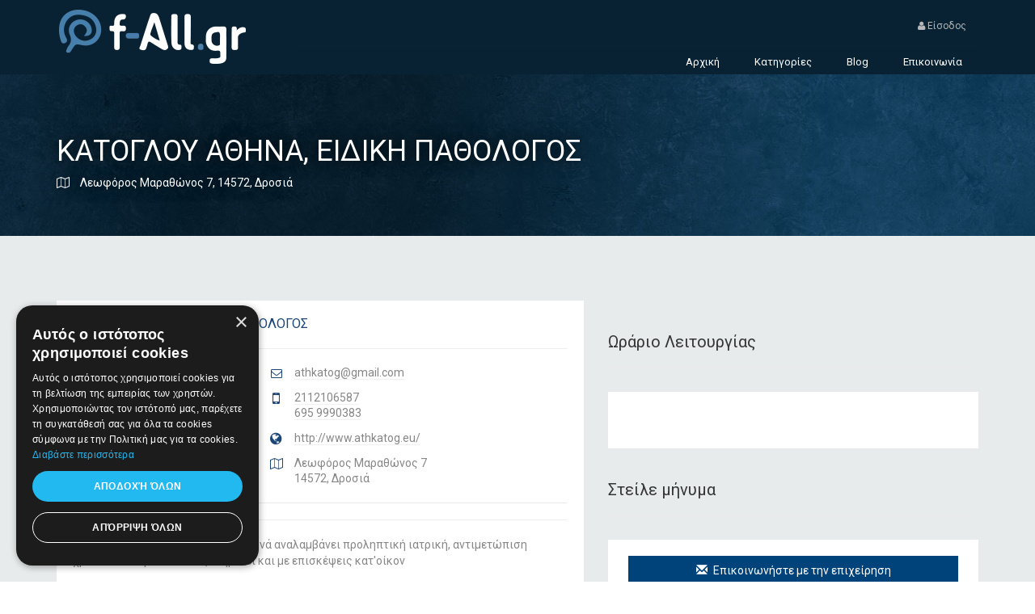

--- FILE ---
content_type: text/html; charset=UTF-8
request_url: https://f-all.gr/minisite.php?company_id=4121
body_size: 6994
content:




<!DOCTYPE html>
<html>

<head>
    <script async src="//pagead2.googlesyndication.com/pagead/js/adsbygoogle.js" type="0e20e8e6a542ebf2b131d470-text/javascript"></script>
<script type="0e20e8e6a542ebf2b131d470-text/javascript">
  (adsbygoogle = window.adsbygoogle || []).push({
    google_ad_client: "ca-pub-1856719926748212",
    enable_page_level_ads: true
  });
</script>
    <meta charset="UTF-8">
    <meta http-equiv="X-UA-Compatible" content="IE=edge">
    <meta name="viewport" content="width=device-width, initial-scale=1, minimum-scale=1, maximum-scale=1">
    <meta property="og:title" content="ΚΑΤΟΓΛΟΥ ΑΘΗΝΑ, ΕΙΔΙΚΗ ΠΑΘΟΛΟΓΟΣ | Δροσιά" />
    <meta property="og:image" content="https://f-all.gr/data/logos/1598506449logo.png" />
    <meta property="og:description" content="" />


    <link href="https://fonts.googleapis.com/css?family=Nunito:300,400,700" rel="stylesheet" type="text/css">
    <link href="https://fonts.googleapis.com/css?family=Roboto&amp;subset=greek" rel="stylesheet">
    <link href="/assets/libraries/font-awesome/css/font-awesome.min.css" rel="stylesheet" type="text/css">
    <link href="/assets/libraries/owl.carousel/assets/owl.carousel.css" rel="stylesheet" type="text/css" >
    <link href="/assets/libraries/colorbox/example1/colorbox.css" rel="stylesheet" type="text/css" >
    <link href="/assets/libraries/bootstrap-select/bootstrap-select.min.css" rel="stylesheet" type="text/css">
    <link href="/assets/libraries/bootstrap-fileinput/fileinput.min.css" rel="stylesheet" type="text/css">
    <link href="/assets/css/superlist.css" rel="stylesheet" type="text/css" >
    <link href="/assets/css/minisite_style.css" rel="stylesheet" type="text/css" >
    <link href="/assets/css/mini-gallery.css" rel="stylesheet" type="text/css" >
    <link href="/assets/css/custom.css" rel="stylesheet" type="text/css" >
    <link href="/assets/css/bootstrap-tokenfield.css" rel="stylesheet" type="text/css" >

    <link rel="shortcut icon" type="image/x-icon" href="/assets/favicon.png">

    <title>ΚΑΤΟΓΛΟΥ ΑΘΗΝΑ, ΕΙΔΙΚΗ ΠΑΘΟΛΟΓΟΣ | Δροσιά</title>
    <meta name="description" content="Καταχώρηση της επιχείρησης ΚΑΤΟΓΛΟΥ ΑΘΗΝΑ, ΕΙΔΙΚΗ ΠΑΘΟΛΟΓΟΣ - FindAll - Ο νέος επαγγελματικός κατάλογος!">

    <style>
        .follow-wrapper .follow-btn{
            cursor:pointer;
        }
    </style>
    <script src="/assets/js/jquery.js" type="0e20e8e6a542ebf2b131d470-text/javascript"></script>
    <script src="https://maxcdn.bootstrapcdn.com/bootstrap/3.3.5/js/bootstrap.min.js" type="0e20e8e6a542ebf2b131d470-text/javascript"></script>

     <!-- Consent script -->
<script type="0e20e8e6a542ebf2b131d470-text/javascript" charset="UTF-8" src="//cdn.cookie-script.com/s/5753a6be17e723d779c705e82e9b53b6.js"></script>
<!-- Event snippet for f-all conversion page -->
<script type="0e20e8e6a542ebf2b131d470-text/javascript">
  gtag('event', 'conversion', {'send_to': 'AW-782562603/mra5CLyA3osBEKvqk_UC'});
</script>
</head>


<body class="">
<!-- Global Site Tag (gtag.js) - Google Analytics -->
<script async src="https://www.googletagmanager.com/gtag/js?id=UA-106475368-1" type="0e20e8e6a542ebf2b131d470-text/javascript"></script>
<script type="0e20e8e6a542ebf2b131d470-text/javascript">
  window.dataLayer = window.dataLayer || [];
  function gtag(){dataLayer.push(arguments)};
  gtag('js', new Date());

  gtag('config', 'UA-106475368-1');
  gtag('config', 'AW-782562603');
</script>
<div class="page-wrapper">

      <header class="header">
    <div class="header-wrapper">
        <div class="container">
            <div class="header-inner">
                <div class="header-logo">
                    <a href="https://f-all.gr">
                        <img src="https://f-all.gr/assets/img/fall_logo_icon.png" alt="Logo">

                        
                    </a>
                </div><!-- /.header-logo -->

                <div class="header-content">
                    <div class="header-top">
                    
                        <ul class="header-nav-secondary nav nav-pills">
                           <li><a href="#" data-toggle="modal" data-target="#at-login"><i class="fa fa-user"></i> Είσοδος</a></li>
                         <!--   <li><a href="register.html">Register</a></li>  -->
                        </ul>
                    </div><!-- /.header-top -->

                    <div class="header-bottom">

                        <ul class="header-nav-primary nav nav-pills collapse navbar-collapse">
    <li >
        <a href="https://f-all.gr">Αρχική</a>
    </li>

   <!-- <li >
        <a href="https://f-all.gr/dwrean-kataxwrisi">Δωρεάν Καταχώρηση</a>
    </li> -->

    <li >
        <a href="https://f-all.gr/categories">Κατηγορίες</a>
    </li>
    <li >
        <a href="https://blog.f-all.gr">Blog</a>
    </li>

    <li >
        <a href="https://f-all.gr/epikoinwnia">Επικοινωνία</a>
    </li>

</ul>

<button class="navbar-toggle collapsed" type="button" data-toggle="collapse" data-target=".header-nav-primary">
    <span class="sr-only">Toggle navigation</span>
    <span class="icon-bar"></span>
    <span class="icon-bar"></span>
    <span class="icon-bar"></span>
</button>

                    </div><!-- /.header-bottom -->
                </div><!-- /.header-content -->
            </div><!-- /.header-inner -->
        </div><!-- /.container -->
    </div><!-- /.header-wrapper -->
</header><!-- /.header -->


 <!-- display header and navigation -->


    <div class="main">
        <div class="main-inner">
            <div class="content">
                <div class="mt-80 mb80">
    <div class="detail-banner" style="background-image: url(assets/img/tmp/detail-banner-1.jpg);">
    <div class="container">
        <div class="detail-banner-left">

            <h2 class="detail-title">
                ΚΑΤΟΓΛΟΥ ΑΘΗΝΑ, ΕΙΔΙΚΗ ΠΑΘΟΛΟΓΟΣ            </h2>

            <div class="detail-banner-address">
                <i class="fa fa-map-o"></i> Λεωφόρος Μαραθώνος&nbsp;7,
                        14572, Δροσιά            </div><!-- /.detail-banner-address -->


        </div><!-- /.detail-banner-left -->
    </div><!-- /.container -->
</div><!-- /.detail-banner -->

</div>

<div class="container">
    <div class="row detail-content">
    <div class="col-sm-7">


               <div class="background-white p20">
            <h1 class="customerTitle"><span class="text-secondary">ΚΑΤΟΓΛΟΥ ΑΘΗΝΑ, ΕΙΔΙΚΗ ΠΑΘΟΛΟΓΟΣ</span></h1><hr />
            <div class="detail-vcard">
                <div class="detail-logo">
                    <img src="/data/logos/1598506449logo.png">
                </div><!-- /.detail-logo -->

                <div class="detail-contact">
                                        <div class="detail-contact-email">
                        <i class="fa fa-envelope-o"></i> <a href="/cdn-cgi/l/email-protection#1677627e7d7762797156717b777f7a3875797b" target="_blank"><span class="__cf_email__" data-cfemail="4b2a3f23202a3f242c0b2c262a222765282426">[email&#160;protected]</span></a>
                    </div>
                                                            <div class="detail-contact-phone">
                        <i class="fa fa-mobile-phone"></i> <a href="tel:2112106587">2112106587</a>
                        <br /><a href="tel:695 9990383">695 9990383</a>                    </div>
                                                            <div class="detail-contact-website">
                        <i class="fa fa-globe"></i> <a href="http://www.athkatog.eu/" target="_blank">http://www.athkatog.eu/</a>
                    </div>
                                        <div class="detail-contact-address">
                        <i class="fa fa-map-o"></i>
                        Λεωφόρος Μαραθώνος&nbsp;7<br>
                        14572, Δροσιά                    </div>
                </div><!-- /.detail-contact -->
            </div><!-- /.detail-vcard -->


                                                                   <hr>
                        <p>H eιδικός παθολόγος Κατόγλου Αθηνά αναλαμβάνει προληπτική ιατρική, αντιμετώπιση χρόνιων παθήσεων και εξυπηρετεί και με επισκέψεις κατ'οίκον</p>
                           </div>

<br/><br/>
        



    </div><!-- /.col-sm-7 -->

    <div class="col-sm-5">


     <!-- display photos -->

        <!--<div class="background-white p20">-->
        <!--    <div class="detail-overview-rating">-->
        <!--        <i class="fa fa-star"></i> <strong>0 / 5 </strong>από <a href="#reviews">0 κριτικές</a>-->
        <!--    </div>-->
        <!--    <div class="addthis_inline_share_toolbox"></div> -->
        <!--</div>-->


         <h2>Ωράριο Λειτουργίας</h2>
        <div class="background-white p20">


                <div class="widget">


                    <div class=" background-white">
                        <div class="working-hours">
                                                                                                                                                                                                                                                            <div class="day clearfix">
                                <span class=""></span>
                            </div><!-- /.day -->
                                                    </div>
                    </div>
                </div><!-- /.widget -->

        </div>
                        <h2>Στείλε μήνυμα</h2>
        <div class="background-white p20">

                <div class="detail-actions row">

                     <div class="col-sm-12">
                        <div class="btn btn-primary btn-book" onclick="if (!window.__cfRLUnblockHandlers) return false; $('#contact').slideToggle(400);" align="center" data-cf-modified-0e20e8e6a542ebf2b131d470-=""><i class="glyphicon glyphicon-envelope"></i> Επικοινωνήστε με την επιχείρηση</div>

                    </div><!-- /.col-sm-12 -->

                </div><!-- /.detail-actions -->
                <br/>
                <div id="contact" hidden>

                    <div class="detail-enquire-form ">
                        <form method="post" action="" id="contact_form">
                            <div class="form-group">
                                <label for="">Όνομα</label>
                                <input type="text" class="form-control" name="contact_name" id="">
                            </div><!-- /.form-group -->

                            <div class="form-group">
                                <label for="">Email <span class="required">*</span></label>
                                <input type="email" class="form-control contact-form-field" name="contact_email" id="contact_form_email" required>
                            </div><!-- /.form-group -->

                            <div class="form-group">
                                <label for="">Μήνυμα <span class="required">*</span></label>
                                <textarea class="form-control contact-form-field" name="contact_content" id="" rows="5" required></textarea>
                            </div><!-- /.form-group -->

                            <p>Τα πεδία με <span class="required">*</span> είναι υποχρεωτικά</p>

                            <p class="alert_message" id="contact_form_alert_message"></p>
                            <input name="company_id" type="hidden" class="form-control form-field" value="4121">
                            <input name="company_email" type="hidden" class="form-control form-field" value="athkatog@gmail.com">

                            <a class="btn btn-primary btn-block" onClick="if (!window.__cfRLUnblockHandlers) return false; submitContactForm()" data-cf-modified-0e20e8e6a542ebf2b131d470-=""><i class="fa fa-paper-plane"></i> Αποστολή</a>
                        </form>
                    </div><!-- /.detail-enquire-form -->
                    <img class="loading-img" id="contact_form_loading" src="/assets/img/ajax-loader.gif"/>
                    <div id="contact_form_result"></div>
                </div>
        </div>
        


        <h2>Χάρτης</h2>
        <div class="background-white p20">

            <!-- Nav tabs -->
            <ul id="listing-detail-location" class="nav nav-tabs" role="tablist">
                <li role="presentation" class="active">
                    <a href="#simple-map-panel" aria-controls="simple-map-panel" role="tab" data-toggle="tab">
                        <i class="fa fa-map"></i>Χάρτης
                    </a>
                </li>
                <li role="presentation">
                    <a href="#street-view-panel" aria-controls="street-view-panel" role="tab" data-toggle="tab">
                        <i class="fa fa-street-view"></i>Street View
                    </a>
                </li>
            </ul>

            <!-- Tab panes -->
            <div class="tab-content">
                <div role="tabpanel" class="tab-pane fade in active" id="simple-map-panel">
                    <div class="detail-map">
                        <div class="map-position">
                            <div id="listing-detail-map"
                                 data-transparent-marker-image="assets/img/transparent-marker-image.png"
                                 data-styles='[{"featureType":"administrative","elementType":"labels.text.fill","stylers":[{"color":"#444444"}]},{"featureType":"landscape","elementType":"all","stylers":[{"color":"#f2f2f2"}]},{"featureType":"poi","elementType":"all","stylers":[{"visibility":"off"}]},{"featureType":"poi.government","elementType":"labels.text.fill","stylers":[{"color":"#b43b3b"}]},{"featureType":"poi.park","elementType":"geometry.fill","stylers":[{"hue":"#ff0000"}]},{"featureType":"road","elementType":"all","stylers":[{"saturation":-100},{"lightness":45}]},{"featureType":"road","elementType":"geometry.fill","stylers":[{"lightness":"8"},{"color":"#bcbec0"}]},{"featureType":"road","elementType":"labels.text.fill","stylers":[{"color":"#5b5b5b"}]},{"featureType":"road.highway","elementType":"all","stylers":[{"visibility":"simplified"}]},{"featureType":"road.arterial","elementType":"labels.icon","stylers":[{"visibility":"off"}]},{"featureType":"transit","elementType":"all","stylers":[{"visibility":"off"}]},{"featureType":"water","elementType":"all","stylers":[{"color":"#7cb3c9"},{"visibility":"on"}]},{"featureType":"water","elementType":"geometry.fill","stylers":[{"color":"#abb9c0"}]},{"featureType":"water","elementType":"labels.text","stylers":[{"color":"#fff1f1"},{"visibility":"off"}]}]'
                                 data-zoom="15"
                                 data-latitude="38.121185800"
                                 data-longitude="23.858320300"
                                 data-icon="glyphicon glyphicon-map-marker">
                            </div><!-- /#map-property -->
                        </div><!-- /.map-property -->
                    </div><!-- /.detail-map -->
                </div>
                <div role="tabpanel" class="tab-pane fade" id="street-view-panel">
                    <div id="listing-detail-street-view"
                            data-latitude="38.121185800"
                            data-longitude="23.858320300"
                            data-heading="225"
                            data-pitch="0"
                            data-zoom="1">
                    </div>
                </div>
            </div>
        </div>


 <!-- display contacts -->

         
   

   <!-- display videos -->
 <!-- display banner -->


    </div><!-- /.col-sm-5 -->





</div><!-- /.row -->

</div><!-- /.container -->

            </div><!-- /.content -->
        </div><!-- /.main-inner -->
    </div><!-- /.main -->

    <footer class="footer">

 <div class="footer-top">
    <div class="container-fluid">
        <div class="col-md-2"></div>
        <div class="col-md-8">
            <div class="col-sm-6 col-md-3">
                <img src="/assets/img/fall_logo_icon.png" width="60%" alt="Logo">
                <p>Οδηγός Επιχειρήσεων - Digital Services</p>
            </div><!-- /.col-* -->

            <div class="col-sm-6 col-md-3">
                <h4 class="blue-title">Address</h4>
                <h5 class="grey-title">Αττική</h5>
                Ζήνωνος Ελεάτου 8, 15123, Μαρούσι
                <h5 class="grey-title">Θεσσαλία</h5>
                Ηρώων Πολυτεχνείου 214 (1ος Όροφος), Λάρισα<br /><br />
                <a href="https://elarisa.gr" target="_blank">Επαγγελματικός οδηγός Λάρισας</a>
            </div><!-- /.col-* -->

            <div class="col-sm-6 col-md-3 footer-box">
                <h4 class="blue-title">Emails</h4>
                <ul class="list-unstyled">
                    <li><a href="/cdn-cgi/l/email-protection#741d1a121b3412591518185a1306" target="_blank"><span class="__cf_email__" data-cfemail="b8d1d6ded7f8de95d9d4d496dfca">[email&#160;protected]</span></a></li>
                </ul><!-- /.header-nav-social -->
            </div><!-- /.col-* -->
            <div class="col-sm-6 col-md-3 footer-box">
                <h4 class="blue-title">Contacts</h4>
                <ul class="list-unstyled">
                    <li><a href="tel:+1-234-567-8901" target="_blank">+30 2106100088</a></li>
                    <li><a href="tel:+1-234-567-8901" target="_blank">+30 2410533884</a></li>
                </ul><!-- /.header-nav-social -->
            </div>
        </div><!-- /.col-* -->
        <div class="col-md-2"></div>
    </div><!-- /.container -->
</div><!-- /.footer-top -->
 <!-- display footer_top -->
 
<div class="footer-bottom">
    <div class="container-fluid">
        <div class="col-md-2"></div>
        <div class="col-md-8">
            <div class="footer-bottom-left">
                &copy; 2026 FINDALL. All rights reserved. Developed by <a href="https://pavla.gr" target="_blank">Pavla S.A.</a>
            </div><!-- /.footer-bottom-left -->

            <div class="footer-bottom-right">
                <ul class="nav nav-pills">
                    <li><a href="https://www.youtube.com/channel/UCYJx7Yc1BO5D1X3tzXLAbyw" target="_blank"><i class="fa fa-youtube"></i></a></li>
                    <li><a href="https://www.facebook.com/Findall-278302429300151/" target="_blank"><i class="fa fa-facebook"></i></a></li>
                    <li><a href="https://plus.google.com/100136403359820476838" target="_blank"><i class="fa fa-google-plus"></i></a></li>
                </ul><!-- /.header-nav-social -->
            </div><!-- /.footer-bottom-right -->
        </div><!-- /.col-* -->
        <div class="col-md-2"></div>
    </div><!-- /.container -->
</div>
<section class="at-login-form">
    <!-- MODAL LOGIN -->
    <div class="modal fade" id="at-login" tabindex="-1" role="dialog" aria-labelledby="myModalLabel">
        <div class="modal-dialog" role="document">
            <div class="modal-content">
                <div class="modal-header">
                    <button type="button" class="close" data-dismiss="modal" aria-label="Close"><span aria-hidden="true">×</span></button>
                </div>
                <div class="login_header">Είσοδος</div>
                <div class="modal-body">

                    <div class="signup-or-separator">
                        <hr>
                    </div>
                    <form id="a" name="a" method="post" action="">
                        <div class="form-group">
                            <input type="email" class="form-control-form" id="exampleInputEmaillog" placeholder="Email">
                        </div>
                        <div class="form-group">
                            <input type="password" class="form-control-form" id="exampleInputPasswordpas" placeholder="Password">
                        </div>
                        <button type="submit" class="btn-lgin">Είσοδος</button>
                    </form>
                </div>
            </div>
        </div>
    </div>
    <!-- MODAL LOGIN ENDS -->
</section> <!-- display footer_botom -->

</footer><!-- /.footer -->

</div><!-- /.page-wrapper -->


<script data-cfasync="false" src="/cdn-cgi/scripts/5c5dd728/cloudflare-static/email-decode.min.js"></script><script src="/assets/js/map.js" type="0e20e8e6a542ebf2b131d470-text/javascript"></script>

<script src="/assets/libraries/bootstrap-sass/javascripts/bootstrap/collapse.js" type="0e20e8e6a542ebf2b131d470-text/javascript"></script>
<script src="/assets/libraries/bootstrap-sass/javascripts/bootstrap/carousel.js" type="0e20e8e6a542ebf2b131d470-text/javascript"></script>
<script src="/assets/libraries/bootstrap-sass/javascripts/bootstrap/transition.js" type="0e20e8e6a542ebf2b131d470-text/javascript"></script>
<script src="/assets/libraries/bootstrap-sass/javascripts/bootstrap/dropdown.js" type="0e20e8e6a542ebf2b131d470-text/javascript"></script>
<script src="/assets/libraries/bootstrap-sass/javascripts/bootstrap/tooltip.js" type="0e20e8e6a542ebf2b131d470-text/javascript"></script>
<script src="/assets/libraries/bootstrap-sass/javascripts/bootstrap/tab.js" type="0e20e8e6a542ebf2b131d470-text/javascript"></script>
<script src="/assets/libraries/bootstrap-sass/javascripts/bootstrap/alert.js" type="0e20e8e6a542ebf2b131d470-text/javascript"></script>

<script src="/assets/libraries/colorbox/jquery.colorbox-min.js" type="0e20e8e6a542ebf2b131d470-text/javascript"></script>

<script type="0e20e8e6a542ebf2b131d470-text/javascript">
jQuery.colorbox.settings.maxWidth  = '95%';
jQuery.colorbox.settings.maxHeight = '95%';


jQuery(window).resize(function(){
 // Resize Colorbox when resizing window or changing mobile device orientation
 resizeColorBox();
 window.addEventListener("orientationchange", resizeColorBox, false);
 });

var resizeTimer;
function resizeColorBox() {
    if (resizeTimer) {
    clearTimeout(resizeTimer);
    }
    resizeTimer = setTimeout(function() {
        if (jQuery('#cboxOverlay').is(':visible')) {
          jQuery.colorbox.reload();
        }
    }, 300);
}



</script>
<script src="/assets/libraries/flot/jquery.flot.min.js" type="0e20e8e6a542ebf2b131d470-text/javascript"></script>
<script src="/assets/libraries/flot/jquery.flot.spline.js" type="0e20e8e6a542ebf2b131d470-text/javascript"></script>

<script src="/assets/libraries/bootstrap-select/bootstrap-select.min.js" type="0e20e8e6a542ebf2b131d470-text/javascript"></script>

<script src="https://maps.googleapis.com/maps/api/js?key=AIzaSyB_PepQxkjiYPPe_WXBbAc9uPYfeuKR0i8&libraries=weather,geometry,visualization,places,drawing&language=el&region=EL" type="0e20e8e6a542ebf2b131d470-text/javascript"></script>

<script type="0e20e8e6a542ebf2b131d470-text/javascript" src="/assets/libraries/jquery-google-map/infobox.js"></script>
<script type="0e20e8e6a542ebf2b131d470-text/javascript" src="/assets/libraries/jquery-google-map/markerclusterer.js"></script>
<script type="0e20e8e6a542ebf2b131d470-text/javascript" src="/assets/libraries/jquery-google-map/jquery-google-map.js"></script>

<script type="0e20e8e6a542ebf2b131d470-text/javascript" src="/assets/libraries/owl.carousel/owl.carousel.js"></script>
<script type="0e20e8e6a542ebf2b131d470-text/javascript" src="/assets/libraries/bootstrap-fileinput/fileinput.min.js"></script>

<script src="/assets/js/superlist.js" type="0e20e8e6a542ebf2b131d470-text/javascript"></script>

<!-- Go to www.addthis.com/dashboard to customize your tools --> <script type="0e20e8e6a542ebf2b131d470-text/javascript" src="//s7.addthis.com/js/300/addthis_widget.js#pubid=ra-590636e9548dac43"></script>


<script type="0e20e8e6a542ebf2b131d470-text/javascript">

/*=====================REVIEWS FORM SCRIPTS==========================*/
function submitForm(evt){
    if (validateForm()){
        if (validateEmail($("#review_email").val())){
            $("#alert_message").html('');
            $("#result").html('');
            $("#loading").show();
            event.preventDefault();
            var url = "ajax/add_review.php"; // the script where you handle the form input.
            $.ajax({
                   type: "POST",
                   url: url,
                   data: $("#review-form").serialize(), // serializes the form's elements.
                   success: function(result){
                        console.log(result);
                        $("#loading").hide();
                        $("#result").append(result);
                       //window.location = "#ajax/customer_profile.php?id="+result;       
                     } 
                 });
        }else{
            $("#alert_message").html("Προσοχή! Η διεύθυνση email που πληκτρολογήσατε δεν είναι έγκυρη!");
        }
    }else{
        $("#alert_message").html("Προσοχή! Δεν έχετε συμπληρώσει όλα τα πεδία.");
    }
}

function validateForm() {
      var isValid = true;
    if($('input[name=review_rating]:checked').length<=0) {
        isValid = false;     
    }else{
      $('.form-field').each(function() {
        if ( $(this).val() === '' )
            isValid = false;
      });
    }

  
  return isValid;
}

/*===================END OF REVIEWS FORM SCRIPTS=====================*/


/*===========CONTACT FORM SCRIPTS ==============*/
function submitContactForm(evt){
    if (validateContactForm()){
        if (validateEmail($("#contact_form_email").val())){
            const dataArray = $("#contact_form").serializeArray();
            const data = dataArray.reduce((acc, el) =>Object.assign( { [el.name]:el.value } , acc ), {});
            $("#contact_form_alert_message").html('');
            $("#contact_form_result").html('');
            $("#contact_form_loading").show();
            event.preventDefault();
            var url = "ajax/contact_form_action.php"; // the script where you handle the form input.

            $.ajax({
                   type: "POST",
                   url: url,
                   data: data, // serializes the form's elements.
                   success: function(result){
                        console.log(result);
                        $("#contact_form_loading").hide();
                        $("#contact_form_result").append(result);
                       //window.location = "#ajax/customer_profile.php?id="+result;       
                     } 
                 });
        }else{
            $("#contact_form_alert_message").html("Προσοχή! Η διεύθυνση email που πληκτρολογήσατε δεν είναι έγκυρη!");
        }
    }else{
        $("#contact_form_alert_message").html("Προσοχή! Δεν έχετε συμπληρώσει όλα τα υποχρεωτικά πεδία.");
    }
}

function validateContactForm() {
      var isValid = true;
      $('.contact-form-field').each(function() {
        if ( $(this).val() === '' )
            isValid = false;
      });

  
  return isValid;
}

/*===================END OF CONTACCT FORM SCRIPTS ===========================*/

/* ======================= EMAIL VALIDATION SCRIPT ===========================*/
function validateEmail(sEmail) {
    var filter = /^([\w-\.]+)@((\[[0-9]{1,3}\.[0-9]{1,3}\.[0-9]{1,3}\.)|(([\w-]+\.)+))([a-zA-Z]{2,4}|[0-9]{1,3})(\]?)$/;
    if (filter.test(sEmail)) {
        return true;
    }
    else {
        return false;
    }
}

/* ========================= END OF EMAIL VALIDATION SCRIPT ======================*/



/* ============================== VISITORS COUNTER ON LOAD =============================*/
$(document).ready(function(){ 
  $.get("counters/visitorsCounter.php?id=4121");
}) 

/* ===================== END OF VISITORS COUNTER ON LOAD =================*/
$(document).ready(function(){
  $('.group2_main').click(function () {
            $(".group2").colorbox({rel:'colorbox', transition:"fade", open:true});
      });

})


</script>



  <!-- display footer_botom -->

<script src="/cdn-cgi/scripts/7d0fa10a/cloudflare-static/rocket-loader.min.js" data-cf-settings="0e20e8e6a542ebf2b131d470-|49" defer></script></body>
</html>


--- FILE ---
content_type: text/html; charset=utf-8
request_url: https://www.google.com/recaptcha/api2/aframe
body_size: 265
content:
<!DOCTYPE HTML><html><head><meta http-equiv="content-type" content="text/html; charset=UTF-8"></head><body><script nonce="SuM4ygcyHJat3UBU9u342g">/** Anti-fraud and anti-abuse applications only. See google.com/recaptcha */ try{var clients={'sodar':'https://pagead2.googlesyndication.com/pagead/sodar?'};window.addEventListener("message",function(a){try{if(a.source===window.parent){var b=JSON.parse(a.data);var c=clients[b['id']];if(c){var d=document.createElement('img');d.src=c+b['params']+'&rc='+(localStorage.getItem("rc::a")?sessionStorage.getItem("rc::b"):"");window.document.body.appendChild(d);sessionStorage.setItem("rc::e",parseInt(sessionStorage.getItem("rc::e")||0)+1);localStorage.setItem("rc::h",'1768913498235');}}}catch(b){}});window.parent.postMessage("_grecaptcha_ready", "*");}catch(b){}</script></body></html>

--- FILE ---
content_type: text/css
request_url: https://f-all.gr/assets/css/superlist.css
body_size: 39083
content:
@charset "UTF-8";html{font-family:sans-serif;-ms-text-size-adjust:100%;-webkit-text-size-adjust:100%;}
body{margin:0;}
article,
aside,
details,
figcaption,
figure,
footer,
header,
hgroup,
main,
menu,
nav,
section,
summary{display:block;}
audio,
canvas,
progress,
video{display:inline-block;vertical-align:baseline;}
audio:not([controls]){display:none;height:0;}
[hidden],
template{display:none;}
a{background-color:transparent;}
a:active,
a:hover{outline:0;}
abbr[title]{border-bottom:1px dotted;}
b,
strong{font-weight:bold;}
dfn{font-style:italic;}
h1{font-size:2em;margin:0.67em 0;}
mark{background:#ff0;color:#000;}
small{font-size:80%;}
sub,
sup{font-size:75%;line-height:0;position:relative;vertical-align:baseline;}
sup{top:-0.5em;}
sub{bottom:-0.25em;}
img{border:0;}
svg:not(:root){overflow:hidden;}
figure{margin:1em 40px;}
hr{box-sizing:content-box;height:0;}
pre{overflow:auto;}
code,
kbd,
pre,
samp{font-family:monospace, monospace;font-size:1em;}
button,
input,
optgroup,
select,
textarea{color:inherit;font:inherit;margin:0;}
button{overflow:visible;}
button,
select{text-transform:none;}
button,
html input[type="button"],
input[type="reset"],
input[type="submit"]{-webkit-appearance:button;cursor:pointer;}
button[disabled],
html input[disabled]{cursor:default;}
button::-moz-focus-inner,
input::-moz-focus-inner{border:0;padding:0;}
input{line-height:normal;}
input[type="checkbox"],
input[type="radio"]{box-sizing:border-box;padding:0;}
input[type="number"]::-webkit-inner-spin-button,
input[type="number"]::-webkit-outer-spin-button{height:auto;}
input[type="search"]{-webkit-appearance:textfield;box-sizing:content-box;}
input[type="search"]::-webkit-search-cancel-button,
input[type="search"]::-webkit-search-decoration{-webkit-appearance:none;}
fieldset{border:1px solid #c0c0c0;margin:0 2px;padding:0.35em 0.625em 0.75em;}
legend{border:0;padding:0;}
textarea{overflow:auto;}
optgroup{font-weight:bold;}
table{border-collapse:collapse;border-spacing:0;}
td,
th{padding:0;}
@media print{*,
*:before,
*:after{background:transparent !important;color:#000 !important;box-shadow:none !important;text-shadow:none !important;}
a,
a:visited{text-decoration:underline;}
a[href]:after{content:" (" attr(href) ")";}
abbr[title]:after{content:" (" attr(title) ")";}
a[href^="#"]:after,
a[href^="javascript:"]:after{content:"";}
pre,
blockquote{border:1px solid #999;page-break-inside:avoid;}
thead{display:table-header-group;}
tr,
img{page-break-inside:avoid;}
img{max-width:100% !important;}
p,
h2,
h3{orphans:3;widows:3;}
h2,
h3{page-break-after:avoid;}
.navbar{display:none;}
.btn > .caret, .detail-gallery .owl-next > .caret, .detail-gallery .owl-prev > .caret,
.dropup > .btn > .caret, .detail-gallery
.dropup > .owl-next > .caret, .detail-gallery
.dropup > .owl-prev > .caret{border-top-color:#000 !important;}
.label{border:1px solid #000;}
.table{border-collapse:collapse !important;}
.table td,
.table th{background-color:#fff !important;}
.table-bordered th,
.table-bordered td{border:1px solid #ddd !important;}
}
@font-face{font-family:'Glyphicons Halflings';src:url("../../assets/libraries/bootstrap-sass/fonts/bootstrap/glyphicons-halflings-regular.eot");src:url("../../assets/libraries/bootstrap-sass/fonts/bootstrap/glyphicons-halflings-regular.eot?#iefix") format("embedded-opentype"), url("../../assets/libraries/bootstrap-sass/fonts/bootstrap/glyphicons-halflings-regular.woff2") format("woff2"), url("../../assets/libraries/bootstrap-sass/fonts/bootstrap/glyphicons-halflings-regular.woff") format("woff"), url("../../assets/libraries/bootstrap-sass/fonts/bootstrap/glyphicons-halflings-regular.ttf") format("truetype"), url("../../assets/libraries/bootstrap-sass/fonts/bootstrap/glyphicons-halflings-regular.svg#glyphicons_halflingsregular") format("svg");}
.glyphicon{position:relative;top:1px;display:inline-block;font-family:'Glyphicons Halflings';font-style:normal;font-weight:normal;line-height:1;-webkit-font-smoothing:antialiased;-moz-osx-font-smoothing:grayscale;}
.glyphicon-asterisk:before{content:"\2a";}
.glyphicon-plus:before{content:"\2b";}
.glyphicon-euro:before,
.glyphicon-eur:before{content:"\20ac";}
.glyphicon-minus:before{content:"\2212";}
.glyphicon-cloud:before{content:"\2601";}
.glyphicon-envelope:before{content:"\2709";}
.glyphicon-pencil:before{content:"\270f";}
.glyphicon-glass:before{content:"\e001";}
.glyphicon-music:before{content:"\e002";}
.glyphicon-search:before{content:"\e003";}
.glyphicon-heart:before{content:"\e005";}
.glyphicon-star:before{content:"\e006";}
.glyphicon-star-empty:before{content:"\e007";}
.glyphicon-user:before{content:"\e008";}
.glyphicon-film:before{content:"\e009";}
.glyphicon-th-large:before{content:"\e010";}
.glyphicon-th:before{content:"\e011";}
.glyphicon-th-list:before{content:"\e012";}
.glyphicon-ok:before{content:"\e013";}
.glyphicon-remove:before{content:"\e014";}
.glyphicon-zoom-in:before{content:"\e015";}
.glyphicon-zoom-out:before{content:"\e016";}
.glyphicon-off:before{content:"\e017";}
.glyphicon-signal:before{content:"\e018";}
.glyphicon-cog:before{content:"\e019";}
.glyphicon-trash:before{content:"\e020";}
.glyphicon-home:before{content:"\e021";}
.glyphicon-file:before{content:"\e022";}
.glyphicon-time:before{content:"\e023";}
.glyphicon-road:before{content:"\e024";}
.glyphicon-download-alt:before{content:"\e025";}
.glyphicon-download:before{content:"\e026";}
.glyphicon-upload:before{content:"\e027";}
.glyphicon-inbox:before{content:"\e028";}
.glyphicon-play-circle:before{content:"\e029";}
.glyphicon-repeat:before{content:"\e030";}
.glyphicon-refresh:before{content:"\e031";}
.glyphicon-list-alt:before{content:"\e032";}
.glyphicon-lock:before{content:"\e033";}
.glyphicon-flag:before{content:"\e034";}
.glyphicon-headphones:before{content:"\e035";}
.glyphicon-volume-off:before{content:"\e036";}
.glyphicon-volume-down:before{content:"\e037";}
.glyphicon-volume-up:before{content:"\e038";}
.glyphicon-qrcode:before{content:"\e039";}
.glyphicon-barcode:before{content:"\e040";}
.glyphicon-tag:before{content:"\e041";}
.glyphicon-tags:before{content:"\e042";}
.glyphicon-book:before{content:"\e043";}
.glyphicon-bookmark:before{content:"\e044";}
.glyphicon-print:before{content:"\e045";}
.glyphicon-camera:before{content:"\e046";}
.glyphicon-font:before{content:"\e047";}
.glyphicon-bold:before{content:"\e048";}
.glyphicon-italic:before{content:"\e049";}
.glyphicon-text-height:before{content:"\e050";}
.glyphicon-text-width:before{content:"\e051";}
.glyphicon-align-left:before{content:"\e052";}
.glyphicon-align-center:before{content:"\e053";}
.glyphicon-align-right:before{content:"\e054";}
.glyphicon-align-justify:before{content:"\e055";}
.glyphicon-list:before{content:"\e056";}
.glyphicon-indent-left:before{content:"\e057";}
.glyphicon-indent-right:before{content:"\e058";}
.glyphicon-facetime-video:before{content:"\e059";}
.glyphicon-picture:before{content:"\e060";}
.glyphicon-map-marker:before{content:"\e062";}
.glyphicon-adjust:before{content:"\e063";}
.glyphicon-tint:before{content:"\e064";}
.glyphicon-edit:before{content:"\e065";}
.glyphicon-share:before{content:"\e066";}
.glyphicon-check:before{content:"\e067";}
.glyphicon-move:before{content:"\e068";}
.glyphicon-step-backward:before{content:"\e069";}
.glyphicon-fast-backward:before{content:"\e070";}
.glyphicon-backward:before{content:"\e071";}
.glyphicon-play:before{content:"\e072";}
.glyphicon-pause:before{content:"\e073";}
.glyphicon-stop:before{content:"\e074";}
.glyphicon-forward:before{content:"\e075";}
.glyphicon-fast-forward:before{content:"\e076";}
.glyphicon-step-forward:before{content:"\e077";}
.glyphicon-eject:before{content:"\e078";}
.glyphicon-chevron-left:before{content:"\e079";}
.glyphicon-chevron-right:before{content:"\e080";}
.glyphicon-plus-sign:before{content:"\e081";}
.glyphicon-minus-sign:before{content:"\e082";}
.glyphicon-remove-sign:before{content:"\e083";}
.glyphicon-ok-sign:before{content:"\e084";}
.glyphicon-question-sign:before{content:"\e085";}
.glyphicon-info-sign:before{content:"\e086";}
.glyphicon-screenshot:before{content:"\e087";}
.glyphicon-remove-circle:before{content:"\e088";}
.glyphicon-ok-circle:before{content:"\e089";}
.glyphicon-ban-circle:before{content:"\e090";}
.glyphicon-arrow-left:before{content:"\e091";}
.glyphicon-arrow-right:before{content:"\e092";}
.glyphicon-arrow-up:before{content:"\e093";}
.glyphicon-arrow-down:before{content:"\e094";}
.glyphicon-share-alt:before{content:"\e095";}
.glyphicon-resize-full:before{content:"\e096";}
.glyphicon-resize-small:before{content:"\e097";}
.glyphicon-exclamation-sign:before{content:"\e101";}
.glyphicon-gift:before{content:"\e102";}
.glyphicon-leaf:before{content:"\e103";}
.glyphicon-fire:before{content:"\e104";}
.glyphicon-eye-open:before{content:"\e105";}
.glyphicon-eye-close:before{content:"\e106";}
.glyphicon-warning-sign:before{content:"\e107";}
.glyphicon-plane:before{content:"\e108";}
.glyphicon-calendar:before{content:"\e109";}
.glyphicon-random:before{content:"\e110";}
.glyphicon-comment:before{content:"\e111";}
.glyphicon-magnet:before{content:"\e112";}
.glyphicon-chevron-up:before{content:"\e113";}
.glyphicon-chevron-down:before{content:"\e114";}
.glyphicon-retweet:before{content:"\e115";}
.glyphicon-shopping-cart:before{content:"\e116";}
.glyphicon-folder-close:before{content:"\e117";}
.glyphicon-folder-open:before{content:"\e118";}
.glyphicon-resize-vertical:before{content:"\e119";}
.glyphicon-resize-horizontal:before{content:"\e120";}
.glyphicon-hdd:before{content:"\e121";}
.glyphicon-bullhorn:before{content:"\e122";}
.glyphicon-bell:before{content:"\e123";}
.glyphicon-certificate:before{content:"\e124";}
.glyphicon-thumbs-up:before{content:"\e125";}
.glyphicon-thumbs-down:before{content:"\e126";}
.glyphicon-hand-right:before{content:"\e127";}
.glyphicon-hand-left:before{content:"\e128";}
.glyphicon-hand-up:before{content:"\e129";}
.glyphicon-hand-down:before{content:"\e130";}
.glyphicon-circle-arrow-right:before{content:"\e131";}
.glyphicon-circle-arrow-left:before{content:"\e132";}
.glyphicon-circle-arrow-up:before{content:"\e133";}
.glyphicon-circle-arrow-down:before{content:"\e134";}
.glyphicon-globe:before{content:"\e135";}
.glyphicon-wrench:before{content:"\e136";}
.glyphicon-tasks:before{content:"\e137";}
.glyphicon-filter:before{content:"\e138";}
.glyphicon-briefcase:before{content:"\e139";}
.glyphicon-fullscreen:before{content:"\e140";}
.glyphicon-dashboard:before{content:"\e141";}
.glyphicon-paperclip:before{content:"\e142";}
.glyphicon-heart-empty:before{content:"\e143";}
.glyphicon-link:before{content:"\e144";}
.glyphicon-phone:before{content:"\e145";}
.glyphicon-pushpin:before{content:"\e146";}
.glyphicon-usd:before{content:"\e148";}
.glyphicon-gbp:before{content:"\e149";}
.glyphicon-sort:before{content:"\e150";}
.glyphicon-sort-by-alphabet:before{content:"\e151";}
.glyphicon-sort-by-alphabet-alt:before{content:"\e152";}
.glyphicon-sort-by-order:before{content:"\e153";}
.glyphicon-sort-by-order-alt:before{content:"\e154";}
.glyphicon-sort-by-attributes:before{content:"\e155";}
.glyphicon-sort-by-attributes-alt:before{content:"\e156";}
.glyphicon-unchecked:before{content:"\e157";}
.glyphicon-expand:before{content:"\e158";}
.glyphicon-collapse-down:before{content:"\e159";}
.glyphicon-collapse-up:before{content:"\e160";}
.glyphicon-log-in:before{content:"\e161";}
.glyphicon-flash:before{content:"\e162";}
.glyphicon-log-out:before{content:"\e163";}
.glyphicon-new-window:before{content:"\e164";}
.glyphicon-record:before{content:"\e165";}
.glyphicon-save:before{content:"\e166";}
.glyphicon-open:before{content:"\e167";}
.glyphicon-saved:before{content:"\e168";}
.glyphicon-import:before{content:"\e169";}
.glyphicon-export:before{content:"\e170";}
.glyphicon-send:before{content:"\e171";}
.glyphicon-floppy-disk:before{content:"\e172";}
.glyphicon-floppy-saved:before{content:"\e173";}
.glyphicon-floppy-remove:before{content:"\e174";}
.glyphicon-floppy-save:before{content:"\e175";}
.glyphicon-floppy-open:before{content:"\e176";}
.glyphicon-credit-card:before{content:"\e177";}
.glyphicon-transfer:before{content:"\e178";}
.glyphicon-cutlery:before{content:"\e179";}
.glyphicon-header:before{content:"\e180";}
.glyphicon-compressed:before{content:"\e181";}
.glyphicon-earphone:before{content:"\e182";}
.glyphicon-phone-alt:before{content:"\e183";}
.glyphicon-tower:before{content:"\e184";}
.glyphicon-stats:before{content:"\e185";}
.glyphicon-sd-video:before{content:"\e186";}
.glyphicon-hd-video:before{content:"\e187";}
.glyphicon-subtitles:before{content:"\e188";}
.glyphicon-sound-stereo:before{content:"\e189";}
.glyphicon-sound-dolby:before{content:"\e190";}
.glyphicon-sound-5-1:before{content:"\e191";}
.glyphicon-sound-6-1:before{content:"\e192";}
.glyphicon-sound-7-1:before{content:"\e193";}
.glyphicon-copyright-mark:before{content:"\e194";}
.glyphicon-registration-mark:before{content:"\e195";}
.glyphicon-cloud-download:before{content:"\e197";}
.glyphicon-cloud-upload:before{content:"\e198";}
.glyphicon-tree-conifer:before{content:"\e199";}
.glyphicon-tree-deciduous:before{content:"\e200";}
.glyphicon-cd:before{content:"\e201";}
.glyphicon-save-file:before{content:"\e202";}
.glyphicon-open-file:before{content:"\e203";}
.glyphicon-level-up:before{content:"\e204";}
.glyphicon-copy:before{content:"\e205";}
.glyphicon-paste:before{content:"\e206";}
.glyphicon-alert:before{content:"\e209";}
.glyphicon-equalizer:before{content:"\e210";}
.glyphicon-king:before{content:"\e211";}
.glyphicon-queen:before{content:"\e212";}
.glyphicon-pawn:before{content:"\e213";}
.glyphicon-bishop:before{content:"\e214";}
.glyphicon-knight:before{content:"\e215";}
.glyphicon-baby-formula:before{content:"\e216";}
.glyphicon-tent:before{content:"\26fa";}
.glyphicon-blackboard:before{content:"\e218";}
.glyphicon-bed:before{content:"\e219";}
.glyphicon-apple:before{content:"\f8ff";}
.glyphicon-erase:before{content:"\e221";}
.glyphicon-hourglass:before{content:"\231b";}
.glyphicon-lamp:before{content:"\e223";}
.glyphicon-duplicate:before{content:"\e224";}
.glyphicon-piggy-bank:before{content:"\e225";}
.glyphicon-scissors:before{content:"\e226";}
.glyphicon-bitcoin:before{content:"\e227";}
.glyphicon-btc:before{content:"\e227";}
.glyphicon-xbt:before{content:"\e227";}
.glyphicon-yen:before{content:"\00a5";}
.glyphicon-jpy:before{content:"\00a5";}
.glyphicon-ruble:before{content:"\20bd";}
.glyphicon-rub:before{content:"\20bd";}
.glyphicon-scale:before{content:"\e230";}
.glyphicon-ice-lolly:before{content:"\e231";}
.glyphicon-ice-lolly-tasted:before{content:"\e232";}
.glyphicon-education:before{content:"\e233";}
.glyphicon-option-horizontal:before{content:"\e234";}
.glyphicon-option-vertical:before{content:"\e235";}
.glyphicon-menu-hamburger:before{content:"\e236";}
.glyphicon-modal-window:before{content:"\e237";}
.glyphicon-oil:before{content:"\e238";}
.glyphicon-grain:before{content:"\e239";}
.glyphicon-sunglasses:before{content:"\e240";}
.glyphicon-text-size:before{content:"\e241";}
.glyphicon-text-color:before{content:"\e242";}
.glyphicon-text-background:before{content:"\e243";}
.glyphicon-object-align-top:before{content:"\e244";}
.glyphicon-object-align-bottom:before{content:"\e245";}
.glyphicon-object-align-horizontal:before{content:"\e246";}
.glyphicon-object-align-left:before{content:"\e247";}
.glyphicon-object-align-vertical:before{content:"\e248";}
.glyphicon-object-align-right:before{content:"\e249";}
.glyphicon-triangle-right:before{content:"\e250";}
.glyphicon-triangle-left:before{content:"\e251";}
.glyphicon-triangle-bottom:before{content:"\e252";}
.glyphicon-triangle-top:before{content:"\e253";}
.glyphicon-console:before{content:"\e254";}
.glyphicon-superscript:before{content:"\e255";}
.glyphicon-subscript:before{content:"\e256";}
.glyphicon-menu-left:before{content:"\e257";}
.glyphicon-menu-right:before{content:"\e258";}
.glyphicon-menu-down:before{content:"\e259";}
.glyphicon-menu-up:before{content:"\e260";}
*{-webkit-box-sizing:border-box;-moz-box-sizing:border-box;box-sizing:border-box;}
*:before,
*:after{-webkit-box-sizing:border-box;-moz-box-sizing:border-box;box-sizing:border-box;}
html{font-size:10px;-webkit-tap-highlight-color:transparent;}
body{font-family:'Roboto', sans-serif;font-size:14px;line-height:1.42857;color:#333333;background-color:#fff;}
input,
button,
select,
textarea{font-family:inherit;font-size:inherit;line-height:inherit;}
a{color:#337ab7;text-decoration:none;}
a:hover, a:focus{color:#23527c;text-decoration:underline;}
a:focus{outline:thin dotted;outline:5px auto -webkit-focus-ring-color;outline-offset:-2px;}
figure{margin:0;}
img{vertical-align:middle;}
.companylogo{display:block;position:absolute;max-width:100%;max-height:100%;margin:auto;top:0;left:0;right:0;bottom:0;}
.img-responsive{display:block;max-width:100%;height:auto;}
.img-rounded{border-radius:6px;}
.img-thumbnail{padding:4px;line-height:1.42857;background-color:#fff;border:1px solid #ddd;border-radius:4px;-webkit-transition:all 0.2s ease-in-out;-o-transition:all 0.2s ease-in-out;transition:all 0.2s ease-in-out;display:inline-block;max-width:100%;height:auto;}
.img-circle{border-radius:50%;}
hr{margin-top:20px;margin-bottom:20px;border:0;border-top:1px solid #eeeeee;}
.sr-only{position:absolute;width:1px;height:1px;margin:-1px;padding:0;overflow:hidden;clip:rect(0, 0, 0, 0);border:0;}
.sr-only-focusable:active, .sr-only-focusable:focus{position:static;width:auto;height:auto;margin:0;overflow:visible;clip:auto;}
[role="button"]{cursor:pointer;}
h1, h2, h3, h4, h5, h6,
.h1, .h2, .h3, .h4, .h5, .h6{font-family:inherit;font-weight:500;line-height:1.1;color:inherit;}
h1 small,
h1 .small, h2 small,
h2 .small, h3 small,
h3 .small, h4 small,
h4 .small, h5 small,
h5 .small, h6 small,
h6 .small,
.h1 small,
.h1 .small, .h2 small,
.h2 .small, .h3 small,
.h3 .small, .h4 small,
.h4 .small, .h5 small,
.h5 .small, .h6 small,
.h6 .small{font-weight:normal;line-height:1;color:#777777;}
h1, .h1,
h2, .h2,
h3, .h3{margin-top:20px;margin-bottom:10px;}
h1 small,
h1 .small, .h1 small,
.h1 .small,
h2 small,
h2 .small, .h2 small,
.h2 .small,
h3 small,
h3 .small, .h3 small,
.h3 .small{font-size:65%;}
h4, .h4,
h5, .h5,
h6, .h6{margin-top:10px;margin-bottom:10px;}
h4 small,
h4 .small, .h4 small,
.h4 .small,
h5 small,
h5 .small, .h5 small,
.h5 .small,
h6 small,
h6 .small, .h6 small,
.h6 .small{font-size:75%;}
h1, .h1{font-size:16px;}
h2, .h2{font-size:30px;}
h3, .h3{font-size:24px;}
h4, .h4{font-size:18px;}
h5, .h5{font-size:14px;}
h6, .h6{font-size:12px;}
p{margin:0 0 10px;}
.lead{margin-bottom:20px;font-size:16px;font-weight:300;line-height:1.4;}
@media (min-width:768px){.lead{font-size:21px;}
}
small,
.small{font-size:85%;}
mark,
.mark{background-color:#fcf8e3;padding:.2em;}
.text-left{text-align:left;}
.text-right{text-align:right;}
.text-center{text-align:center;}
.text-justify{text-align:justify;}
.text-nowrap{white-space:nowrap;}
.text-lowercase{text-transform:lowercase;}
.text-uppercase, .initialism{text-transform:uppercase;}
.text-capitalize{text-transform:capitalize;}
.text-muted{color:#777777;}
.text-primary{color:#337ab7;}
a.text-primary:hover,
a.text-primary:focus{color:#286090;}
.text-success{color:#3c763d;}
a.text-success:hover,
a.text-success:focus{color:#2b542c;}
.text-info{color:#31708f;}
a.text-info:hover,
a.text-info:focus{color:#245269;}
.text-warning{color:#8a6d3b;}
a.text-warning:hover,
a.text-warning:focus{color:#66512c;}
.text-danger{color:#a94442;}
a.text-danger:hover,
a.text-danger:focus{color:#843534;}
.bg-primary{color:#fff;}
.bg-primary{background-color:#337ab7;}
a.bg-primary:hover,
a.bg-primary:focus{background-color:#286090;}
.bg-success{background-color:#dff0d8;}
a.bg-success:hover,
a.bg-success:focus{background-color:#c1e2b3;}
.bg-info{background-color:#d9edf7;}
a.bg-info:hover,
a.bg-info:focus{background-color:#afd9ee;}
.bg-warning{background-color:#fcf8e3;}
a.bg-warning:hover,
a.bg-warning:focus{background-color:#f7ecb5;}
.bg-danger{background-color:#f2dede;}
a.bg-danger:hover,
a.bg-danger:focus{background-color:#e4b9b9;}
.page-header{padding-bottom:9px;margin:40px 0 20px;border-bottom:1px solid #eeeeee;}
ul,
ol{margin-top:0;margin-bottom:10px;}
ul ul,
ul ol,
ol ul,
ol ol{margin-bottom:0;}
.list-unstyled{padding-left:0;list-style:none;}
.list-inline{padding-left:0;list-style:none;margin-left:-5px;}
.list-inline > li{display:inline-block;padding-left:5px;padding-right:5px;}
dl{margin-top:0;margin-bottom:20px;}
dt,
dd{line-height:1.42857;}
dt{font-weight:bold;}
dd{margin-left:0;}
.dl-horizontal dd:before, .dl-horizontal dd:after{content:" ";display:table;}
.dl-horizontal dd:after{clear:both;}
@media (min-width:768px){.dl-horizontal dt{float:left;width:160px;clear:left;text-align:right;overflow:hidden;text-overflow:ellipsis;white-space:nowrap;}
.dl-horizontal dd{margin-left:180px;}
}
abbr[title],
abbr[data-original-title]{cursor:help;border-bottom:1px dotted #777777;}
.initialism{font-size:90%;}
blockquote{padding:10px 20px;margin:0 0 20px;font-size:17.5px;border-left:5px solid #eeeeee;}
blockquote p:last-child,
blockquote ul:last-child,
blockquote ol:last-child{margin-bottom:0;}
blockquote footer,
blockquote small,
blockquote .small{display:block;font-size:80%;line-height:1.42857;color:#777777;}
blockquote footer:before,
blockquote small:before,
blockquote .small:before{content:'\2014 \00A0';}
.blockquote-reverse,
blockquote.pull-right{padding-right:15px;padding-left:0;border-right:5px solid #eeeeee;border-left:0;text-align:right;}
.blockquote-reverse footer:before,
.blockquote-reverse small:before,
.blockquote-reverse .small:before,
blockquote.pull-right footer:before,
blockquote.pull-right small:before,
blockquote.pull-right .small:before{content:'';}
.blockquote-reverse footer:after,
.blockquote-reverse small:after,
.blockquote-reverse .small:after,
blockquote.pull-right footer:after,
blockquote.pull-right small:after,
blockquote.pull-right .small:after{content:'\00A0 \2014';}
address{margin-bottom:20px;font-style:normal;line-height:1.42857;}
code,
kbd,
pre,
samp{font-family:Menlo, Monaco, Consolas, "Courier New", monospace;}
code{padding:2px 4px;font-size:90%;color:#c7254e;background-color:#f9f2f4;border-radius:4px;}
kbd{padding:2px 4px;font-size:90%;color:#fff;background-color:#333;border-radius:3px;box-shadow:inset 0 -1px 0 rgba(0, 0, 0, 0.25);}
kbd kbd{padding:0;font-size:100%;font-weight:bold;box-shadow:none;}
pre{display:block;padding:9.5px;margin:0 0 10px;font-size:13px;line-height:1.42857;word-break:break-all;word-wrap:break-word;color:#333333;background-color:#f5f5f5;border:1px solid #ccc;border-radius:4px;}
pre code{padding:0;font-size:inherit;color:inherit;white-space:pre-wrap;background-color:transparent;border-radius:0;}
.pre-scrollable{max-height:340px;overflow-y:scroll;}
.container{margin-right:auto;margin-left:auto;padding-left:15px;padding-right:15px;}
.container:before, .container:after{content:" ";display:table;}
.container:after{clear:both;}
@media (min-width:768px){.container{width:750px;}
}
@media (min-width:992px){.container{width:970px;}
}
@media (min-width:1200px){.container{width:1170px;}
}
.container-fluid{margin-right:auto;margin-left:auto;padding-left:15px;padding-right:15px;}
.container-fluid:before, .container-fluid:after{content:" ";display:table;}
.container-fluid:after{clear:both;}
.row, .categories > ul{margin-left:-15px;margin-right:-15px;}
.row:before, .categories > ul:before, .row:after, .categories > ul:after{content:" ";display:table;}
.row:after, .categories > ul:after{clear:both;}
.col-xs-1, .col-sm-1, .col-md-1, .col-lg-1, .col-xs-2, .col-sm-2, .col-md-2, .col-lg-2, .col-xs-3, .col-sm-3, .col-md-3, .col-lg-3, .filter .checkbox-wrapper .checkbox, .col-xs-4, .col-sm-4, .categories > ul > li, .col-md-4, .filter .checkbox-wrapper .checkbox, .col-lg-4, .col-xs-5, .col-sm-5, .col-md-5, .col-lg-5, .col-xs-6, .col-sm-6, .filter .checkbox-wrapper .checkbox, .col-md-6, .col-lg-6, .col-xs-7, .col-sm-7, .col-md-7, .col-lg-7, .col-xs-8, .col-sm-8, .col-md-8, .col-lg-8, .col-xs-9, .col-sm-9, .col-md-9, .col-lg-9, .col-xs-10, .col-sm-10, .col-md-10, .col-lg-10, .col-xs-11, .col-sm-11, .col-md-11, .col-lg-11, .col-xs-12, .col-sm-12, .col-md-12, .col-lg-12{position:relative;min-height:1px;padding-left:15px;padding-right:15px;}
.col-xs-1, .col-xs-2, .col-xs-3, .col-xs-4, .col-xs-5, .col-xs-6, .col-xs-7, .col-xs-8, .col-xs-9, .col-xs-10, .col-xs-11, .col-xs-12{float:left;}
.col-xs-1{width:8.33333%;}
.col-xs-2{width:16.66667%;}
.col-xs-3{width:25%;}
.col-xs-4{width:33.33333%;}
.col-xs-5{width:41.66667%;}
.col-xs-6{width:50%;}
.col-xs-7{width:58.33333%;}
.col-xs-8{width:66.66667%;}
.col-xs-9{width:75%;}
.col-xs-10{width:83.33333%;}
.col-xs-11{width:91.66667%;}
.col-xs-12{width:100%;}
.col-xs-pull-0{right:auto;}
.col-xs-pull-1{right:8.33333%;}
.col-xs-pull-2{right:16.66667%;}
.col-xs-pull-3{right:25%;}
.col-xs-pull-4{right:33.33333%;}
.col-xs-pull-5{right:41.66667%;}
.col-xs-pull-6{right:50%;}
.col-xs-pull-7{right:58.33333%;}
.col-xs-pull-8{right:66.66667%;}
.col-xs-pull-9{right:75%;}
.col-xs-pull-10{right:83.33333%;}
.col-xs-pull-11{right:91.66667%;}
.col-xs-pull-12{right:100%;}
.col-xs-push-0{left:auto;}
.col-xs-push-1{left:8.33333%;}
.col-xs-push-2{left:16.66667%;}
.col-xs-push-3{left:25%;}
.col-xs-push-4{left:33.33333%;}
.col-xs-push-5{left:41.66667%;}
.col-xs-push-6{left:50%;}
.col-xs-push-7{left:58.33333%;}
.col-xs-push-8{left:66.66667%;}
.col-xs-push-9{left:75%;}
.col-xs-push-10{left:83.33333%;}
.col-xs-push-11{left:91.66667%;}
.col-xs-push-12{left:100%;}
.col-xs-offset-0{margin-left:0%;}
.col-xs-offset-1{margin-left:8.33333%;}
.col-xs-offset-2{margin-left:16.66667%;}
.col-xs-offset-3{margin-left:25%;}
.col-xs-offset-4{margin-left:33.33333%;}
.col-xs-offset-5{margin-left:41.66667%;}
.col-xs-offset-6{margin-left:50%;}
.col-xs-offset-7{margin-left:58.33333%;}
.col-xs-offset-8{margin-left:66.66667%;}
.col-xs-offset-9{margin-left:75%;}
.col-xs-offset-10{margin-left:83.33333%;}
.col-xs-offset-11{margin-left:91.66667%;}
.col-xs-offset-12{margin-left:100%;}
@media (min-width:768px){.col-sm-1, .col-sm-2, .col-sm-3, .col-sm-4, .categories > ul > li, .col-sm-5, .col-sm-6, .filter .checkbox-wrapper .checkbox, .col-sm-7, .col-sm-8, .col-sm-9, .col-sm-10, .col-sm-11, .col-sm-12{float:left;}
.col-sm-1{width:8.33333%;}
.col-sm-2{width:16.66667%;}
.col-sm-3{width:25%;}
.col-sm-4, .categories > ul > li{width:33.33333%;}
.col-sm-5{width:41.66667%;}
.col-sm-6, .filter .checkbox-wrapper .checkbox{width:50%;}
.col-sm-7{width:58.33333%;}
.col-sm-8{width:66.66667%;}
.col-sm-9{width:75%;}
.col-sm-10{width:83.33333%;}
.col-sm-11{width:91.66667%;}
.col-sm-12{width:100%;}
.col-sm-pull-0{right:auto;}
.col-sm-pull-1{right:8.33333%;}
.col-sm-pull-2{right:16.66667%;}
.col-sm-pull-3{right:25%;}
.col-sm-pull-4{right:33.33333%;}
.col-sm-pull-5{right:41.66667%;}
.col-sm-pull-6{right:50%;}
.col-sm-pull-7{right:58.33333%;}
.col-sm-pull-8{right:66.66667%;}
.col-sm-pull-9{right:75%;}
.col-sm-pull-10{right:83.33333%;}
.col-sm-pull-11{right:91.66667%;}
.col-sm-pull-12{right:100%;}
.col-sm-push-0{left:auto;}
.col-sm-push-1{left:8.33333%;}
.col-sm-push-2{left:16.66667%;}
.col-sm-push-3{left:25%;}
.col-sm-push-4{left:33.33333%;}
.col-sm-push-5{left:41.66667%;}
.col-sm-push-6{left:50%;}
.col-sm-push-7{left:58.33333%;}
.col-sm-push-8{left:66.66667%;}
.col-sm-push-9{left:75%;}
.col-sm-push-10{left:83.33333%;}
.col-sm-push-11{left:91.66667%;}
.col-sm-push-12{left:100%;}
.col-sm-offset-0{margin-left:0%;}
.col-sm-offset-1{margin-left:8.33333%;}
.col-sm-offset-2{margin-left:16.66667%;}
.col-sm-offset-3{margin-left:25%;}
.col-sm-offset-4{margin-left:33.33333%;}
.col-sm-offset-5{margin-left:41.66667%;}
.col-sm-offset-6{margin-left:50%;}
.col-sm-offset-7{margin-left:58.33333%;}
.col-sm-offset-8{margin-left:66.66667%;}
.col-sm-offset-9{margin-left:75%;}
.col-sm-offset-10{margin-left:83.33333%;}
.col-sm-offset-11{margin-left:91.66667%;}
.col-sm-offset-12{margin-left:100%;}
}
@media (min-width:992px){.col-md-1, .col-md-2, .col-md-3, .col-md-4, .filter .checkbox-wrapper .checkbox, .col-md-5, .col-md-6, .col-md-7, .col-md-8, .col-md-9, .col-md-10, .col-md-11, .col-md-12{float:left;}
.col-md-1{width:8.33333%;}
.col-md-2{width:16.66667%;}
.col-md-3{width:25%;}
.col-md-4, .filter .checkbox-wrapper .checkbox{width:33.33333%;}
.col-md-5{width:41.66667%;}
.col-md-6{width:50%;}
.col-md-7{width:58.33333%;}
.col-md-8{width:66.66667%;}
.col-md-9{width:75%;}
.col-md-10{width:83.33333%;}
.col-md-11{width:91.66667%;}
.col-md-12{width:100%;}
.col-md-pull-0{right:auto;}
.col-md-pull-1{right:8.33333%;}
.col-md-pull-2{right:16.66667%;}
.col-md-pull-3{right:25%;}
.col-md-pull-4{right:33.33333%;}
.col-md-pull-5{right:41.66667%;}
.col-md-pull-6{right:50%;}
.col-md-pull-7{right:58.33333%;}
.col-md-pull-8{right:66.66667%;}
.col-md-pull-9{right:75%;}
.col-md-pull-10{right:83.33333%;}
.col-md-pull-11{right:91.66667%;}
.col-md-pull-12{right:100%;}
.col-md-push-0{left:auto;}
.col-md-push-1{left:8.33333%;}
.col-md-push-2{left:16.66667%;}
.col-md-push-3{left:25%;}
.col-md-push-4{left:33.33333%;}
.col-md-push-5{left:41.66667%;}
.col-md-push-6{left:50%;}
.col-md-push-7{left:58.33333%;}
.col-md-push-8{left:66.66667%;}
.col-md-push-9{left:75%;}
.col-md-push-10{left:83.33333%;}
.col-md-push-11{left:91.66667%;}
.col-md-push-12{left:100%;}
.col-md-offset-0{margin-left:0%;}
.col-md-offset-1{margin-left:8.33333%;}
.col-md-offset-2{margin-left:16.66667%;}
.col-md-offset-3{margin-left:25%;}
.col-md-offset-4{margin-left:33.33333%;}
.col-md-offset-5{margin-left:41.66667%;}
.col-md-offset-6{margin-left:50%;}
.col-md-offset-7{margin-left:58.33333%;}
.col-md-offset-8{margin-left:66.66667%;}
.col-md-offset-9{margin-left:75%;}
.col-md-offset-10{margin-left:83.33333%;}
.col-md-offset-11{margin-left:91.66667%;}
.col-md-offset-12{margin-left:100%;}
}
@media (min-width:1200px){.col-lg-1, .col-lg-2, .col-lg-3, .filter .checkbox-wrapper .checkbox, .col-lg-4, .col-lg-5, .col-lg-6, .col-lg-7, .col-lg-8, .col-lg-9, .col-lg-10, .col-lg-11, .col-lg-12{float:left;}
.col-lg-1{width:8.33333%;}
.col-lg-2{width:16.66667%;}
.col-lg-3, .filter .checkbox-wrapper .checkbox{width:25%;}
.col-lg-4{width:33.33333%;}
.col-lg-5{width:41.66667%;}
.col-lg-6{width:50%;}
.col-lg-7{width:58.33333%;}
.col-lg-8{width:66.66667%;}
.col-lg-9{width:75%;}
.col-lg-10{width:83.33333%;}
.col-lg-11{width:91.66667%;}
.col-lg-12{width:100%;}
.col-lg-pull-0{right:auto;}
.col-lg-pull-1{right:8.33333%;}
.col-lg-pull-2{right:16.66667%;}
.col-lg-pull-3{right:25%;}
.col-lg-pull-4{right:33.33333%;}
.col-lg-pull-5{right:41.66667%;}
.col-lg-pull-6{right:50%;}
.col-lg-pull-7{right:58.33333%;}
.col-lg-pull-8{right:66.66667%;}
.col-lg-pull-9{right:75%;}
.col-lg-pull-10{right:83.33333%;}
.col-lg-pull-11{right:91.66667%;}
.col-lg-pull-12{right:100%;}
.col-lg-push-0{left:auto;}
.col-lg-push-1{left:8.33333%;}
.col-lg-push-2{left:16.66667%;}
.col-lg-push-3{left:25%;}
.col-lg-push-4{left:33.33333%;}
.col-lg-push-5{left:41.66667%;}
.col-lg-push-6{left:50%;}
.col-lg-push-7{left:58.33333%;}
.col-lg-push-8{left:66.66667%;}
.col-lg-push-9{left:75%;}
.col-lg-push-10{left:83.33333%;}
.col-lg-push-11{left:91.66667%;}
.col-lg-push-12{left:100%;}
.col-lg-offset-0{margin-left:0%;}
.col-lg-offset-1{margin-left:8.33333%;}
.col-lg-offset-2{margin-left:16.66667%;}
.col-lg-offset-3{margin-left:25%;}
.col-lg-offset-4{margin-left:33.33333%;}
.col-lg-offset-5{margin-left:41.66667%;}
.col-lg-offset-6{margin-left:50%;}
.col-lg-offset-7{margin-left:58.33333%;}
.col-lg-offset-8{margin-left:66.66667%;}
.col-lg-offset-9{margin-left:75%;}
.col-lg-offset-10{margin-left:83.33333%;}
.col-lg-offset-11{margin-left:91.66667%;}
.col-lg-offset-12{margin-left:100%;}
}
table{background-color:transparent;}
caption{padding-top:8px;padding-bottom:8px;color:#777777;text-align:left;}
th{text-align:left;}
.table{width:100%;max-width:100%;margin-bottom:20px;}
.table > thead > tr > th,
.table > thead > tr > td,
.table > tbody > tr > th,
.table > tbody > tr > td,
.table > tfoot > tr > th,
.table > tfoot > tr > td{padding:8px;line-height:1.42857;vertical-align:top;border-top:1px solid #ddd;}
.table > thead > tr > th{vertical-align:bottom;border-bottom:2px solid #ddd;}
.table > caption + thead > tr:first-child > th,
.table > caption + thead > tr:first-child > td,
.table > colgroup + thead > tr:first-child > th,
.table > colgroup + thead > tr:first-child > td,
.table > thead:first-child > tr:first-child > th,
.table > thead:first-child > tr:first-child > td{border-top:0;}
.table > tbody + tbody{border-top:2px solid #ddd;}
.table .table{background-color:#fff;}
.table-condensed > thead > tr > th,
.table-condensed > thead > tr > td,
.table-condensed > tbody > tr > th,
.table-condensed > tbody > tr > td,
.table-condensed > tfoot > tr > th,
.table-condensed > tfoot > tr > td{padding:5px;}
.table-bordered{border:1px solid #ddd;}
.table-bordered > thead > tr > th,
.table-bordered > thead > tr > td,
.table-bordered > tbody > tr > th,
.table-bordered > tbody > tr > td,
.table-bordered > tfoot > tr > th,
.table-bordered > tfoot > tr > td{border:1px solid #ddd;}
.table-bordered > thead > tr > th,
.table-bordered > thead > tr > td{border-bottom-width:2px;}
.table-striped > tbody > tr:nth-of-type(odd){background-color:#f9f9f9;}
.table-hover > tbody > tr:hover{background-color:#f5f5f5;}
table col[class*="col-"]{position:static;float:none;display:table-column;}
table td[class*="col-"],
table th[class*="col-"]{position:static;float:none;display:table-cell;}
.table > thead > tr > td.active,
.table > thead > tr > th.active,
.table > thead > tr.active > td,
.table > thead > tr.active > th,
.table > tbody > tr > td.active,
.table > tbody > tr > th.active,
.table > tbody > tr.active > td,
.table > tbody > tr.active > th,
.table > tfoot > tr > td.active,
.table > tfoot > tr > th.active,
.table > tfoot > tr.active > td,
.table > tfoot > tr.active > th{background-color:#f5f5f5;}
.table-hover > tbody > tr > td.active:hover,
.table-hover > tbody > tr > th.active:hover,
.table-hover > tbody > tr.active:hover > td,
.table-hover > tbody > tr:hover > .active,
.table-hover > tbody > tr.active:hover > th{background-color:#e8e8e8;}
.table > thead > tr > td.success,
.table > thead > tr > th.success,
.table > thead > tr.success > td,
.table > thead > tr.success > th,
.table > tbody > tr > td.success,
.table > tbody > tr > th.success,
.table > tbody > tr.success > td,
.table > tbody > tr.success > th,
.table > tfoot > tr > td.success,
.table > tfoot > tr > th.success,
.table > tfoot > tr.success > td,
.table > tfoot > tr.success > th{background-color:#dff0d8;}
.table-hover > tbody > tr > td.success:hover,
.table-hover > tbody > tr > th.success:hover,
.table-hover > tbody > tr.success:hover > td,
.table-hover > tbody > tr:hover > .success,
.table-hover > tbody > tr.success:hover > th{background-color:#d0e9c6;}
.table > thead > tr > td.info,
.table > thead > tr > th.info,
.table > thead > tr.info > td,
.table > thead > tr.info > th,
.table > tbody > tr > td.info,
.table > tbody > tr > th.info,
.table > tbody > tr.info > td,
.table > tbody > tr.info > th,
.table > tfoot > tr > td.info,
.table > tfoot > tr > th.info,
.table > tfoot > tr.info > td,
.table > tfoot > tr.info > th{background-color:#d9edf7;}
.table-hover > tbody > tr > td.info:hover,
.table-hover > tbody > tr > th.info:hover,
.table-hover > tbody > tr.info:hover > td,
.table-hover > tbody > tr:hover > .info,
.table-hover > tbody > tr.info:hover > th{background-color:#c4e3f3;}
.table > thead > tr > td.warning,
.table > thead > tr > th.warning,
.table > thead > tr.warning > td,
.table > thead > tr.warning > th,
.table > tbody > tr > td.warning,
.table > tbody > tr > th.warning,
.table > tbody > tr.warning > td,
.table > tbody > tr.warning > th,
.table > tfoot > tr > td.warning,
.table > tfoot > tr > th.warning,
.table > tfoot > tr.warning > td,
.table > tfoot > tr.warning > th{background-color:#fcf8e3;}
.table-hover > tbody > tr > td.warning:hover,
.table-hover > tbody > tr > th.warning:hover,
.table-hover > tbody > tr.warning:hover > td,
.table-hover > tbody > tr:hover > .warning,
.table-hover > tbody > tr.warning:hover > th{background-color:#faf2cc;}
.table > thead > tr > td.danger,
.table > thead > tr > th.danger,
.table > thead > tr.danger > td,
.table > thead > tr.danger > th,
.table > tbody > tr > td.danger,
.table > tbody > tr > th.danger,
.table > tbody > tr.danger > td,
.table > tbody > tr.danger > th,
.table > tfoot > tr > td.danger,
.table > tfoot > tr > th.danger,
.table > tfoot > tr.danger > td,
.table > tfoot > tr.danger > th{background-color:#f2dede;}
.table-hover > tbody > tr > td.danger:hover,
.table-hover > tbody > tr > th.danger:hover,
.table-hover > tbody > tr.danger:hover > td,
.table-hover > tbody > tr:hover > .danger,
.table-hover > tbody > tr.danger:hover > th{background-color:#ebcccc;}
.table-responsive{overflow-x:auto;min-height:0.01%;}
@media screen and (max-width:767px){.table-responsive{width:100%;margin-bottom:15px;overflow-y:hidden;-ms-overflow-style:-ms-autohiding-scrollbar;border:1px solid #ddd;}
.table-responsive > .table{margin-bottom:0;}
.table-responsive > .table > thead > tr > th,
.table-responsive > .table > thead > tr > td,
.table-responsive > .table > tbody > tr > th,
.table-responsive > .table > tbody > tr > td,
.table-responsive > .table > tfoot > tr > th,
.table-responsive > .table > tfoot > tr > td{white-space:nowrap;}
.table-responsive > .table-bordered{border:0;}
.table-responsive > .table-bordered > thead > tr > th:first-child,
.table-responsive > .table-bordered > thead > tr > td:first-child,
.table-responsive > .table-bordered > tbody > tr > th:first-child,
.table-responsive > .table-bordered > tbody > tr > td:first-child,
.table-responsive > .table-bordered > tfoot > tr > th:first-child,
.table-responsive > .table-bordered > tfoot > tr > td:first-child{border-left:0;}
.table-responsive > .table-bordered > thead > tr > th:last-child,
.table-responsive > .table-bordered > thead > tr > td:last-child,
.table-responsive > .table-bordered > tbody > tr > th:last-child,
.table-responsive > .table-bordered > tbody > tr > td:last-child,
.table-responsive > .table-bordered > tfoot > tr > th:last-child,
.table-responsive > .table-bordered > tfoot > tr > td:last-child{border-right:0;}
.table-responsive > .table-bordered > tbody > tr:last-child > th,
.table-responsive > .table-bordered > tbody > tr:last-child > td,
.table-responsive > .table-bordered > tfoot > tr:last-child > th,
.table-responsive > .table-bordered > tfoot > tr:last-child > td{border-bottom:0;}
}
fieldset{padding:0;margin:0;border:0;min-width:0;}
legend{display:block;width:100%;padding:0;margin-bottom:20px;font-size:21px;line-height:inherit;color:#333333;border:0;border-bottom:1px solid #e5e5e5;}
label{display:inline-block;max-width:100%;margin-bottom:5px;font-weight:bold;}
input[type="search"]{-webkit-box-sizing:border-box;-moz-box-sizing:border-box;box-sizing:border-box;}
input[type="radio"],
input[type="checkbox"]{margin:4px 0 0;margin-top:1px \9;line-height:normal;}
input[type="file"]{display:block;}
input[type="range"]{display:block;width:100%;}
select[multiple],
select[size]{height:auto;}
input[type="file"]:focus,
input[type="radio"]:focus,
input[type="checkbox"]:focus{outline:thin dotted;outline:5px auto -webkit-focus-ring-color;outline-offset:-2px;}
output{display:block;padding-top:7px;font-size:14px;line-height:1.42857;color:#555555;}
.form-control{display:block;width:100%;height:34px;padding:6px 12px;font-size:14px;line-height:1.42857;color:#555555;background-color:#fff;background-image:none;border:1px solid #ccc;border-radius:4px;-webkit-box-shadow:inset 0 1px 1px rgba(0, 0, 0, 0.075);box-shadow:inset 0 1px 1px rgba(0, 0, 0, 0.075);-webkit-transition:border-color ease-in-out 0.15s, box-shadow ease-in-out 0.15s;-o-transition:border-color ease-in-out 0.15s, box-shadow ease-in-out 0.15s;transition:border-color ease-in-out 0.15s, box-shadow ease-in-out 0.15s;}
.form-control:focus{border-color:#66afe9;outline:0;-webkit-box-shadow:inset 0 1px 1px rgba(0, 0, 0, 0.075), 0 0 8px rgba(102, 175, 233, 0.6);box-shadow:inset 0 1px 1px rgba(0, 0, 0, 0.075), 0 0 8px rgba(102, 175, 233, 0.6);}
.form-control::-moz-placeholder{color:#999;opacity:1;}
.form-control:-ms-input-placeholder{color:#999;}
.form-control::-webkit-input-placeholder{color:#999;}
.form-control[disabled], .form-control[readonly],
fieldset[disabled] .form-control{background-color:#eeeeee;opacity:1;}
.form-control[disabled],
fieldset[disabled] .form-control{cursor:not-allowed;}
textarea.form-control{height:auto;}
input[type="search"]{-webkit-appearance:none;}
@media screen and (-webkit-min-device-pixel-ratio:0){input[type="date"].form-control,
input[type="time"].form-control,
input[type="datetime-local"].form-control,
input[type="month"].form-control{line-height:34px;}
input[type="date"].input-sm, .input-group-sm > input[type="date"].form-control,
.input-group-sm > input[type="date"].input-group-addon,
.input-group-sm > .input-group-btn > input[type="date"].btn, .detail-gallery
.input-group-sm > .input-group-btn > input[type="date"].owl-next, .detail-gallery
.input-group-sm > .input-group-btn > input[type="date"].owl-prev,
.input-group-sm input[type="date"],
input[type="time"].input-sm,
.input-group-sm > input[type="time"].form-control,
.input-group-sm > input[type="time"].input-group-addon,
.input-group-sm > .input-group-btn > input[type="time"].btn,
.detail-gallery
.input-group-sm > .input-group-btn > input[type="time"].owl-next,
.detail-gallery
.input-group-sm > .input-group-btn > input[type="time"].owl-prev,
.input-group-sm
input[type="time"],
input[type="datetime-local"].input-sm,
.input-group-sm > input[type="datetime-local"].form-control,
.input-group-sm > input[type="datetime-local"].input-group-addon,
.input-group-sm > .input-group-btn > input[type="datetime-local"].btn,
.detail-gallery
.input-group-sm > .input-group-btn > input[type="datetime-local"].owl-next,
.detail-gallery
.input-group-sm > .input-group-btn > input[type="datetime-local"].owl-prev,
.input-group-sm
input[type="datetime-local"],
input[type="month"].input-sm,
.input-group-sm > input[type="month"].form-control,
.input-group-sm > input[type="month"].input-group-addon,
.input-group-sm > .input-group-btn > input[type="month"].btn,
.detail-gallery
.input-group-sm > .input-group-btn > input[type="month"].owl-next,
.detail-gallery
.input-group-sm > .input-group-btn > input[type="month"].owl-prev,
.input-group-sm
input[type="month"]{line-height:30px;}
input[type="date"].input-lg, .input-group-lg > input[type="date"].form-control,
.input-group-lg > input[type="date"].input-group-addon,
.input-group-lg > .input-group-btn > input[type="date"].btn, .detail-gallery
.input-group-lg > .input-group-btn > input[type="date"].owl-next, .detail-gallery
.input-group-lg > .input-group-btn > input[type="date"].owl-prev,
.input-group-lg input[type="date"],
input[type="time"].input-lg,
.input-group-lg > input[type="time"].form-control,
.input-group-lg > input[type="time"].input-group-addon,
.input-group-lg > .input-group-btn > input[type="time"].btn,
.detail-gallery
.input-group-lg > .input-group-btn > input[type="time"].owl-next,
.detail-gallery
.input-group-lg > .input-group-btn > input[type="time"].owl-prev,
.input-group-lg
input[type="time"],
input[type="datetime-local"].input-lg,
.input-group-lg > input[type="datetime-local"].form-control,
.input-group-lg > input[type="datetime-local"].input-group-addon,
.input-group-lg > .input-group-btn > input[type="datetime-local"].btn,
.detail-gallery
.input-group-lg > .input-group-btn > input[type="datetime-local"].owl-next,
.detail-gallery
.input-group-lg > .input-group-btn > input[type="datetime-local"].owl-prev,
.input-group-lg
input[type="datetime-local"],
input[type="month"].input-lg,
.input-group-lg > input[type="month"].form-control,
.input-group-lg > input[type="month"].input-group-addon,
.input-group-lg > .input-group-btn > input[type="month"].btn,
.detail-gallery
.input-group-lg > .input-group-btn > input[type="month"].owl-next,
.detail-gallery
.input-group-lg > .input-group-btn > input[type="month"].owl-prev,
.input-group-lg
input[type="month"]{line-height:46px;}
}
.form-group{margin-bottom:15px;}
.radio,
.checkbox{position:relative;display:block;margin-top:10px;margin-bottom:10px;}
.radio label,
.checkbox label{min-height:20px;padding-left:20px;margin-bottom:0;font-weight:normal;cursor:pointer;}
.radio input[type="radio"],
.radio-inline input[type="radio"],
.checkbox input[type="checkbox"],
.checkbox-inline input[type="checkbox"]{position:absolute;margin-left:-20px;margin-top:4px \9;}
.radio + .radio,
.checkbox + .checkbox{margin-top:-5px;}
.radio-inline,
.checkbox-inline{position:relative;display:inline-block;padding-left:20px;margin-bottom:0;vertical-align:middle;font-weight:normal;cursor:pointer;}
.radio-inline + .radio-inline,
.checkbox-inline + .checkbox-inline{margin-top:0;margin-left:10px;}
input[type="radio"][disabled], input[type="radio"].disabled,
fieldset[disabled] input[type="radio"],
input[type="checkbox"][disabled],
input[type="checkbox"].disabled,
fieldset[disabled]
input[type="checkbox"]{cursor:not-allowed;}
.radio-inline.disabled,
fieldset[disabled] .radio-inline,
.checkbox-inline.disabled,
fieldset[disabled]
.checkbox-inline{cursor:not-allowed;}
.radio.disabled label,
fieldset[disabled] .radio label,
.checkbox.disabled label,
fieldset[disabled]
.checkbox label{cursor:not-allowed;}
.form-control-static{padding-top:7px;padding-bottom:7px;margin-bottom:0;min-height:34px;}
.form-control-static.input-lg, .input-group-lg > .form-control-static.form-control,
.input-group-lg > .form-control-static.input-group-addon,
.input-group-lg > .input-group-btn > .form-control-static.btn, .detail-gallery
.input-group-lg > .input-group-btn > .form-control-static.owl-next, .detail-gallery
.input-group-lg > .input-group-btn > .form-control-static.owl-prev, .form-control-static.input-sm, .input-group-sm > .form-control-static.form-control,
.input-group-sm > .form-control-static.input-group-addon,
.input-group-sm > .input-group-btn > .form-control-static.btn, .detail-gallery
.input-group-sm > .input-group-btn > .form-control-static.owl-next, .detail-gallery
.input-group-sm > .input-group-btn > .form-control-static.owl-prev{padding-left:0;padding-right:0;}
.input-sm, .input-group-sm > .form-control,
.input-group-sm > .input-group-addon,
.input-group-sm > .input-group-btn > .btn, .detail-gallery
.input-group-sm > .input-group-btn > .owl-next, .detail-gallery
.input-group-sm > .input-group-btn > .owl-prev{height:30px;padding:5px 10px;font-size:12px;line-height:1.5;border-radius:3px;}
select.input-sm, .input-group-sm > select.form-control,
.input-group-sm > select.input-group-addon,
.input-group-sm > .input-group-btn > select.btn, .detail-gallery
.input-group-sm > .input-group-btn > select.owl-next, .detail-gallery
.input-group-sm > .input-group-btn > select.owl-prev{height:30px;line-height:30px;}
textarea.input-sm, .input-group-sm > textarea.form-control,
.input-group-sm > textarea.input-group-addon,
.input-group-sm > .input-group-btn > textarea.btn, .detail-gallery
.input-group-sm > .input-group-btn > textarea.owl-next, .detail-gallery
.input-group-sm > .input-group-btn > textarea.owl-prev,
select[multiple].input-sm,
.input-group-sm > select[multiple].form-control,
.input-group-sm > select[multiple].input-group-addon,
.input-group-sm > .input-group-btn > select[multiple].btn,
.detail-gallery
.input-group-sm > .input-group-btn > select[multiple].owl-next,
.detail-gallery
.input-group-sm > .input-group-btn > select[multiple].owl-prev{height:auto;}
.form-group-sm .form-control{height:30px;padding:5px 10px;font-size:12px;line-height:1.5;border-radius:3px;}
.form-group-sm select.form-control{height:30px;line-height:30px;}
.form-group-sm textarea.form-control,
.form-group-sm select[multiple].form-control{height:auto;}
.form-group-sm .form-control-static{height:30px;min-height:32px;padding:6px 10px;font-size:12px;line-height:1.5;}
.input-lg, .input-group-lg > .form-control,
.input-group-lg > .input-group-addon,
.input-group-lg > .input-group-btn > .btn, .detail-gallery
.input-group-lg > .input-group-btn > .owl-next, .detail-gallery
.input-group-lg > .input-group-btn > .owl-prev{height:46px;padding:10px 16px;font-size:18px;line-height:1.33333;border-radius:6px;}
select.input-lg, .input-group-lg > select.form-control,
.input-group-lg > select.input-group-addon,
.input-group-lg > .input-group-btn > select.btn, .detail-gallery
.input-group-lg > .input-group-btn > select.owl-next, .detail-gallery
.input-group-lg > .input-group-btn > select.owl-prev{height:46px;line-height:46px;}
textarea.input-lg, .input-group-lg > textarea.form-control,
.input-group-lg > textarea.input-group-addon,
.input-group-lg > .input-group-btn > textarea.btn, .detail-gallery
.input-group-lg > .input-group-btn > textarea.owl-next, .detail-gallery
.input-group-lg > .input-group-btn > textarea.owl-prev,
select[multiple].input-lg,
.input-group-lg > select[multiple].form-control,
.input-group-lg > select[multiple].input-group-addon,
.input-group-lg > .input-group-btn > select[multiple].btn,
.detail-gallery
.input-group-lg > .input-group-btn > select[multiple].owl-next,
.detail-gallery
.input-group-lg > .input-group-btn > select[multiple].owl-prev{height:auto;}
.form-group-lg .form-control{height:46px;padding:10px 16px;font-size:18px;line-height:1.33333;border-radius:6px;}
.form-group-lg select.form-control{height:46px;line-height:46px;}
.form-group-lg textarea.form-control,
.form-group-lg select[multiple].form-control{height:auto;}
.form-group-lg .form-control-static{height:46px;min-height:38px;padding:11px 16px;font-size:18px;line-height:1.33333;}
.has-feedback{position:relative;}
.has-feedback .form-control{padding-right:42.5px;}
.form-control-feedback{position:absolute;top:0;right:0;z-index:2;display:block;width:34px;height:34px;line-height:34px;text-align:center;pointer-events:none;}
.input-lg + .form-control-feedback, .input-group-lg > .form-control + .form-control-feedback,
.input-group-lg > .input-group-addon + .form-control-feedback,
.input-group-lg > .input-group-btn > .btn + .form-control-feedback, .detail-gallery
.input-group-lg > .input-group-btn > .owl-next + .form-control-feedback, .detail-gallery
.input-group-lg > .input-group-btn > .owl-prev + .form-control-feedback,
.input-group-lg + .form-control-feedback,
.form-group-lg .form-control + .form-control-feedback{width:46px;height:46px;line-height:46px;}
.input-sm + .form-control-feedback, .input-group-sm > .form-control + .form-control-feedback,
.input-group-sm > .input-group-addon + .form-control-feedback,
.input-group-sm > .input-group-btn > .btn + .form-control-feedback, .detail-gallery
.input-group-sm > .input-group-btn > .owl-next + .form-control-feedback, .detail-gallery
.input-group-sm > .input-group-btn > .owl-prev + .form-control-feedback,
.input-group-sm + .form-control-feedback,
.form-group-sm .form-control + .form-control-feedback{width:30px;height:30px;line-height:30px;}
.has-success .help-block,
.has-success .control-label,
.has-success .radio,
.has-success .checkbox,
.has-success .radio-inline,
.has-success .checkbox-inline,
.has-success.radio label,
.has-success.checkbox label,
.has-success.radio-inline label,
.has-success.checkbox-inline label{color:#3c763d;}
.has-success .form-control{border-color:#3c763d;-webkit-box-shadow:inset 0 1px 1px rgba(0, 0, 0, 0.075);box-shadow:inset 0 1px 1px rgba(0, 0, 0, 0.075);}
.has-success .form-control:focus{border-color:#2b542c;-webkit-box-shadow:inset 0 1px 1px rgba(0, 0, 0, 0.075), 0 0 6px #67b168;box-shadow:inset 0 1px 1px rgba(0, 0, 0, 0.075), 0 0 6px #67b168;}
.has-success .input-group-addon{color:#3c763d;border-color:#3c763d;background-color:#dff0d8;}
.has-success .form-control-feedback{color:#3c763d;}
.has-warning .help-block,
.has-warning .control-label,
.has-warning .radio,
.has-warning .checkbox,
.has-warning .radio-inline,
.has-warning .checkbox-inline,
.has-warning.radio label,
.has-warning.checkbox label,
.has-warning.radio-inline label,
.has-warning.checkbox-inline label{color:#8a6d3b;}
.has-warning .form-control{border-color:#8a6d3b;-webkit-box-shadow:inset 0 1px 1px rgba(0, 0, 0, 0.075);box-shadow:inset 0 1px 1px rgba(0, 0, 0, 0.075);}
.has-warning .form-control:focus{border-color:#66512c;-webkit-box-shadow:inset 0 1px 1px rgba(0, 0, 0, 0.075), 0 0 6px #c0a16b;box-shadow:inset 0 1px 1px rgba(0, 0, 0, 0.075), 0 0 6px #c0a16b;}
.has-warning .input-group-addon{color:#8a6d3b;border-color:#8a6d3b;background-color:#fcf8e3;}
.has-warning .form-control-feedback{color:#8a6d3b;}
.has-error .help-block,
.has-error .control-label,
.has-error .radio,
.has-error .checkbox,
.has-error .radio-inline,
.has-error .checkbox-inline,
.has-error.radio label,
.has-error.checkbox label,
.has-error.radio-inline label,
.has-error.checkbox-inline label{color:#a94442;}
.has-error .form-control{border-color:#a94442;-webkit-box-shadow:inset 0 1px 1px rgba(0, 0, 0, 0.075);box-shadow:inset 0 1px 1px rgba(0, 0, 0, 0.075);}
.has-error .form-control:focus{border-color:#843534;-webkit-box-shadow:inset 0 1px 1px rgba(0, 0, 0, 0.075), 0 0 6px #ce8483;box-shadow:inset 0 1px 1px rgba(0, 0, 0, 0.075), 0 0 6px #ce8483;}
.has-error .input-group-addon{color:#a94442;border-color:#a94442;background-color:#f2dede;}
.has-error .form-control-feedback{color:#a94442;}
.has-feedback label ~ .form-control-feedback{top:25px;}
.has-feedback label.sr-only ~ .form-control-feedback{top:0;}
.help-block{display:block;margin-top:5px;margin-bottom:10px;color:#737373;}
@media (min-width:768px){.form-inline .form-group{display:inline-block;margin-bottom:0;vertical-align:middle;}
.form-inline .form-control{display:inline-block;width:auto;vertical-align:middle;}
.form-inline .form-control-static{display:inline-block;}
.form-inline .input-group{display:inline-table;vertical-align:middle;}
.form-inline .input-group .input-group-addon,
.form-inline .input-group .input-group-btn,
.form-inline .input-group .form-control{width:auto;}
.form-inline .input-group > .form-control{width:100%;}
.form-inline .control-label{margin-bottom:0;vertical-align:middle;}
.form-inline .radio,
.form-inline .checkbox{display:inline-block;margin-top:0;margin-bottom:0;vertical-align:middle;}
.form-inline .radio label,
.form-inline .checkbox label{padding-left:0;}
.form-inline .radio input[type="radio"],
.form-inline .checkbox input[type="checkbox"]{position:relative;margin-left:0;}
.form-inline .has-feedback .form-control-feedback{top:0;}
}
.form-horizontal .radio,
.form-horizontal .checkbox,
.form-horizontal .radio-inline,
.form-horizontal .checkbox-inline{margin-top:0;margin-bottom:0;padding-top:7px;}
.form-horizontal .radio,
.form-horizontal .checkbox{min-height:27px;}
.form-horizontal .form-group{margin-left:-15px;margin-right:-15px;}
.form-horizontal .form-group:before, .form-horizontal .form-group:after{content:" ";display:table;}
.form-horizontal .form-group:after{clear:both;}
@media (min-width:768px){.form-horizontal .control-label{text-align:right;margin-bottom:0;padding-top:7px;}
}
.form-horizontal .has-feedback .form-control-feedback{right:15px;}
@media (min-width:768px){.form-horizontal .form-group-lg .control-label{padding-top:14.33333px;font-size:18px;}
}
@media (min-width:768px){.form-horizontal .form-group-sm .control-label{padding-top:6px;font-size:12px;}
}
.phone_button{height:28px;padding-left:36px;border:0px solid #000;background:#4279a8 url("../img/icons/phone.png") no-repeat 10px center;cursor:pointer;color:#ffffff;margin-bottom:2px;}
.info_button{height:28px;padding-left:36px;border:0px solid #000;background:#4279a8 url("../img/icons/info.png") no-repeat 10px center;cursor:pointer;color:#ffffff;margin-bottom:2px;}
.web_button{height:28px;padding-left:36px;border:0px solid #000;background:#4279a8 url("../img/icons/web.png") no-repeat 10px center;cursor:pointer;color:#ffffff;margin-bottom:2px;}
.email_button{height:28px;padding-left:36px;border:0px solid #000;background:#4279a8 url("../img/icons/email.png") no-repeat 10px center;cursor:pointer;color:#ffffff;margin-bottom:2px;}
.map_button{height:28px;padding-left:36px;border:0px solid #000;background:#4279a8 url("../img/icons/map.png") no-repeat 10px center;cursor:pointer;color:#ffffff;margin-bottom:2px;}
.btn, .detail-gallery .owl-next, .detail-gallery .owl-prev{display:inline-block;margin-bottom:0;font-weight:normal;text-align:center;vertical-align:middle;touch-action:manipulation;cursor:pointer;background-image:none;border:1px solid transparent;white-space:nowrap;padding:6px 12px;margin-right:5px;font-size:14px;line-height:1.42857;border-radius:4px;-webkit-user-select:none;-moz-user-select:none;-ms-user-select:none;user-select:none;}
.btn:focus, .detail-gallery .owl-next:focus, .detail-gallery .owl-prev:focus, .btn.focus, .detail-gallery .focus.owl-next, .detail-gallery .focus.owl-prev, .btn:active:focus, .detail-gallery .owl-next:active:focus, .detail-gallery .owl-prev:active:focus, .btn:active.focus, .detail-gallery .owl-next:active.focus, .detail-gallery .owl-prev:active.focus, .btn.active:focus, .detail-gallery .active.owl-next:focus, .detail-gallery .active.owl-prev:focus, .btn.active.focus, .detail-gallery .active.focus.owl-next, .detail-gallery .active.focus.owl-prev{outline:none;}
.btn:hover, .detail-gallery .owl-next:hover, .detail-gallery .owl-prev:hover, .btn:focus, .detail-gallery .owl-next:focus, .detail-gallery .owl-prev:focus, .btn.focus, .detail-gallery .focus.owl-next, .detail-gallery .focus.owl-prev{color:#333;text-decoration:none;}
.btn:active, .detail-gallery .owl-next:active, .detail-gallery .owl-prev:active, .btn.active, .detail-gallery .active.owl-next, .detail-gallery .active.owl-prev{outline:0;border-bottom-color:#FFC100;background-image:none;-webkit-box-shadow:none;box-shadow:none;}
.btn.disabled, .detail-gallery .disabled.owl-next, .detail-gallery .disabled.owl-prev, .btn[disabled], .detail-gallery [disabled].owl-next, .detail-gallery [disabled].owl-prev,
fieldset[disabled] .btn,
fieldset[disabled] .detail-gallery .owl-next, .detail-gallery
fieldset[disabled] .owl-next,
fieldset[disabled] .detail-gallery .owl-prev, .detail-gallery
fieldset[disabled] .owl-prev{cursor:not-allowed;opacity:0.65;filter:alpha(opacity=65);-webkit-box-shadow:none;box-shadow:none;}
a.btn.disabled, .detail-gallery a.disabled.owl-next, .detail-gallery a.disabled.owl-prev,
fieldset[disabled] a.btn,
fieldset[disabled] .detail-gallery a.owl-next, .detail-gallery
fieldset[disabled] a.owl-next,
fieldset[disabled] .detail-gallery a.owl-prev, .detail-gallery
fieldset[disabled] a.owl-prev{pointer-events:none;}
.btn-default{color:#333;background-color:#fff;border-color:#ccc;}
.btn-default:focus, .btn-default.focus{color:#333;background-color:#fff;border-color:#8c8c8c;}
.btn-default:hover{color:#333;background-color:#fff;border-color:#adadad;}
.btn-default:active, .btn-default.active,
.open > .btn-default.dropdown-toggle{color:#333;background-color:#fff;border-color:#adadad;}
.btn-default:active:hover, .btn-default:active:focus, .btn-default:active.focus, .btn-default.active:hover, .btn-default.active:focus, .btn-default.active.focus,
.open > .btn-default.dropdown-toggle:hover,
.open > .btn-default.dropdown-toggle:focus,
.open > .btn-default.dropdown-toggle.focus{color:#333;background-color:#fff;border-color:#8c8c8c;}
.btn-default:active, .btn-default.active,
.open > .btn-default.dropdown-toggle{background-image:none;background-color:#fff;}
.btn-default.disabled, .btn-default.disabled:hover, .btn-default.disabled:focus, .btn-default.disabled.focus, .btn-default.disabled:active, .btn-default.disabled.active, .btn-default[disabled], .btn-default[disabled]:hover, .btn-default[disabled]:focus, .btn-default[disabled].focus, .btn-default[disabled]:active, .btn-default[disabled].active,
fieldset[disabled] .btn-default,
fieldset[disabled] .btn-default:hover,
fieldset[disabled] .btn-default:focus,
fieldset[disabled] .btn-default.focus,
fieldset[disabled] .btn-default:active,
fieldset[disabled] .btn-default.active{background-color:#fff;border-color:#ccc;}
.btn-default .badge{color:#fff;background-color:#fff;}
.btn-primary, .fileinput-upload-button, .detail-gallery .owl-next, .detail-gallery .owl-prev{color:#fff;background-color:#337ab7;border-color:#2e6da4;}
.btn-primary:focus, .fileinput-upload-button:focus, .detail-gallery .owl-next:focus, .detail-gallery .owl-prev:focus, .btn-primary.focus, .focus.fileinput-upload-button, .detail-gallery .focus.owl-next, .detail-gallery .focus.owl-prev{color:#fff;background-color:#286090;border-color:#122b40;}
.btn-primary:hover, .fileinput-upload-button:hover, .detail-gallery .owl-next:hover, .detail-gallery .owl-prev:hover{color:#fff;background-color:#286090;border-color:#204d74;}
.btn-primary:active, .fileinput-upload-button:active, .detail-gallery .owl-next:active, .detail-gallery .owl-prev:active, .btn-primary.active, .active.fileinput-upload-button, .detail-gallery .active.owl-next, .detail-gallery .active.owl-prev,
.open > .btn-primary.dropdown-toggle,
.open > .dropdown-toggle.fileinput-upload-button, .detail-gallery
.open > .dropdown-toggle.owl-next, .detail-gallery
.open > .dropdown-toggle.owl-prev{color:#fff;background-color:#286090;border-color:#204d74;}
.btn-primary:active:hover, .fileinput-upload-button:active:hover, .detail-gallery .owl-next:active:hover, .detail-gallery .owl-prev:active:hover, .btn-primary:active:focus, .fileinput-upload-button:active:focus, .detail-gallery .owl-next:active:focus, .detail-gallery .owl-prev:active:focus, .btn-primary:active.focus, .fileinput-upload-button:active.focus, .detail-gallery .owl-next:active.focus, .detail-gallery .owl-prev:active.focus, .btn-primary.active:hover, .active.fileinput-upload-button:hover, .detail-gallery .active.owl-next:hover, .detail-gallery .active.owl-prev:hover, .btn-primary.active:focus, .active.fileinput-upload-button:focus, .detail-gallery .active.owl-next:focus, .detail-gallery .active.owl-prev:focus, .btn-primary.active.focus, .active.focus.fileinput-upload-button, .detail-gallery .active.focus.owl-next, .detail-gallery .active.focus.owl-prev,
.open > .btn-primary.dropdown-toggle:hover,
.open > .dropdown-toggle.fileinput-upload-button:hover, .detail-gallery
.open > .dropdown-toggle.owl-next:hover, .detail-gallery
.open > .dropdown-toggle.owl-prev:hover,
.open > .btn-primary.dropdown-toggle:focus,
.open > .dropdown-toggle.fileinput-upload-button:focus, .detail-gallery
.open > .dropdown-toggle.owl-next:focus, .detail-gallery
.open > .dropdown-toggle.owl-prev:focus,
.open > .btn-primary.dropdown-toggle.focus,
.open > .dropdown-toggle.focus.fileinput-upload-button, .detail-gallery
.open > .dropdown-toggle.focus.owl-next, .detail-gallery
.open > .dropdown-toggle.focus.owl-prev{color:#fff;background-color:#204d74;border-color:#122b40;}
.btn-primary:active, .fileinput-upload-button:active, .detail-gallery .owl-next:active, .detail-gallery .owl-prev:active, .btn-primary.active, .active.fileinput-upload-button, .detail-gallery .active.owl-next, .detail-gallery .active.owl-prev,
.open > .btn-primary.dropdown-toggle,
.open > .dropdown-toggle.fileinput-upload-button, .detail-gallery
.open > .dropdown-toggle.owl-next, .detail-gallery
.open > .dropdown-toggle.owl-prev{background-image:none;}
.btn-primary.disabled, .disabled.fileinput-upload-button, .detail-gallery .disabled.owl-next, .detail-gallery .disabled.owl-prev, .btn-primary.disabled:hover, .disabled.fileinput-upload-button:hover, .detail-gallery .disabled.owl-next:hover, .detail-gallery .disabled.owl-prev:hover, .btn-primary.disabled:focus, .disabled.fileinput-upload-button:focus, .detail-gallery .disabled.owl-next:focus, .detail-gallery .disabled.owl-prev:focus, .btn-primary.disabled.focus, .disabled.focus.fileinput-upload-button, .detail-gallery .disabled.focus.owl-next, .detail-gallery .disabled.focus.owl-prev, .btn-primary.disabled:active, .disabled.fileinput-upload-button:active, .detail-gallery .disabled.owl-next:active, .detail-gallery .disabled.owl-prev:active, .btn-primary.disabled.active, .disabled.active.fileinput-upload-button, .detail-gallery .disabled.active.owl-next, .detail-gallery .disabled.active.owl-prev, .btn-primary[disabled], [disabled].fileinput-upload-button, .detail-gallery [disabled].owl-next, .detail-gallery [disabled].owl-prev, .btn-primary[disabled]:hover, [disabled].fileinput-upload-button:hover, .detail-gallery [disabled].owl-next:hover, .detail-gallery [disabled].owl-prev:hover, .btn-primary[disabled]:focus, [disabled].fileinput-upload-button:focus, .detail-gallery [disabled].owl-next:focus, .detail-gallery [disabled].owl-prev:focus, .btn-primary[disabled].focus, [disabled].focus.fileinput-upload-button, .detail-gallery [disabled].focus.owl-next, .detail-gallery [disabled].focus.owl-prev, .btn-primary[disabled]:active, [disabled].fileinput-upload-button:active, .detail-gallery [disabled].owl-next:active, .detail-gallery [disabled].owl-prev:active, .btn-primary[disabled].active, [disabled].active.fileinput-upload-button, .detail-gallery [disabled].active.owl-next, .detail-gallery [disabled].active.owl-prev,
fieldset[disabled] .btn-primary,
fieldset[disabled] .fileinput-upload-button,
fieldset[disabled] .detail-gallery .owl-next, .detail-gallery
fieldset[disabled] .owl-next,
fieldset[disabled] .detail-gallery .owl-prev, .detail-gallery
fieldset[disabled] .owl-prev,
fieldset[disabled] .btn-primary:hover,
fieldset[disabled] .fileinput-upload-button:hover,
fieldset[disabled] .detail-gallery .owl-next:hover, .detail-gallery
fieldset[disabled] .owl-next:hover,
fieldset[disabled] .detail-gallery .owl-prev:hover, .detail-gallery
fieldset[disabled] .owl-prev:hover,
fieldset[disabled] .btn-primary:focus,
fieldset[disabled] .fileinput-upload-button:focus,
fieldset[disabled] .detail-gallery .owl-next:focus, .detail-gallery
fieldset[disabled] .owl-next:focus,
fieldset[disabled] .detail-gallery .owl-prev:focus, .detail-gallery
fieldset[disabled] .owl-prev:focus,
fieldset[disabled] .btn-primary.focus,
fieldset[disabled] .focus.fileinput-upload-button,
fieldset[disabled] .detail-gallery .focus.owl-next, .detail-gallery
fieldset[disabled] .focus.owl-next,
fieldset[disabled] .detail-gallery .focus.owl-prev, .detail-gallery
fieldset[disabled] .focus.owl-prev,
fieldset[disabled] .btn-primary:active,
fieldset[disabled] .fileinput-upload-button:active,
fieldset[disabled] .detail-gallery .owl-next:active, .detail-gallery
fieldset[disabled] .owl-next:active,
fieldset[disabled] .detail-gallery .owl-prev:active, .detail-gallery
fieldset[disabled] .owl-prev:active,
fieldset[disabled] .btn-primary.active,
fieldset[disabled] .active.fileinput-upload-button,
fieldset[disabled] .detail-gallery .active.owl-next, .detail-gallery
fieldset[disabled] .active.owl-next,
fieldset[disabled] .detail-gallery .active.owl-prev, .detail-gallery
fieldset[disabled] .active.owl-prev{background-color:#337ab7;border-color:#2e6da4;}
.btn-primary .badge, .fileinput-upload-button .badge, .detail-gallery .owl-next .badge, .detail-gallery .owl-prev .badge{color:#337ab7;background-color:#fff;}
.btn-success{color:#fff;background-color:#5cb85c;border-color:#4cae4c;}
.btn-success:focus, .btn-success.focus{color:#fff;background-color:#449d44;border-color:#255625;}
.btn-success:hover{color:#fff;background-color:#449d44;border-color:#398439;}
.btn-success:active, .btn-success.active,
.open > .btn-success.dropdown-toggle{color:#fff;background-color:#449d44;border-color:#398439;}
.btn-success:active:hover, .btn-success:active:focus, .btn-success:active.focus, .btn-success.active:hover, .btn-success.active:focus, .btn-success.active.focus,
.open > .btn-success.dropdown-toggle:hover,
.open > .btn-success.dropdown-toggle:focus,
.open > .btn-success.dropdown-toggle.focus{color:#fff;background-color:#398439;border-color:#255625;}
.btn-success:active, .btn-success.active,
.open > .btn-success.dropdown-toggle{background-image:none;}
.btn-success.disabled, .btn-success.disabled:hover, .btn-success.disabled:focus, .btn-success.disabled.focus, .btn-success.disabled:active, .btn-success.disabled.active, .btn-success[disabled], .btn-success[disabled]:hover, .btn-success[disabled]:focus, .btn-success[disabled].focus, .btn-success[disabled]:active, .btn-success[disabled].active,
fieldset[disabled] .btn-success,
fieldset[disabled] .btn-success:hover,
fieldset[disabled] .btn-success:focus,
fieldset[disabled] .btn-success.focus,
fieldset[disabled] .btn-success:active,
fieldset[disabled] .btn-success.active{background-color:#5cb85c;border-color:#4cae4c;}
.btn-success .badge{color:#5cb85c;background-color:#fff;}
.btn-info{color:#fff;background-color:#5bc0de;border-color:#46b8da;}
.btn-info:focus, .btn-info.focus{color:#fff;background-color:#31b0d5;border-color:#1b6d85;}
.btn-info:hover{color:#fff;background-color:#31b0d5;border-color:#269abc;}
.btn-info:active, .btn-info.active,
.open > .btn-info.dropdown-toggle{color:#fff;background-color:#31b0d5;border-color:#269abc;}
.btn-info:active:hover, .btn-info:active:focus, .btn-info:active.focus, .btn-info.active:hover, .btn-info.active:focus, .btn-info.active.focus,
.open > .btn-info.dropdown-toggle:hover,
.open > .btn-info.dropdown-toggle:focus,
.open > .btn-info.dropdown-toggle.focus{color:#fff;background-color:#269abc;border-color:#1b6d85;}
.btn-info:active, .btn-info.active,
.open > .btn-info.dropdown-toggle{background-image:none;}
.btn-info.disabled, .btn-info.disabled:hover, .btn-info.disabled:focus, .btn-info.disabled.focus, .btn-info.disabled:active, .btn-info.disabled.active, .btn-info[disabled], .btn-info[disabled]:hover, .btn-info[disabled]:focus, .btn-info[disabled].focus, .btn-info[disabled]:active, .btn-info[disabled].active,
fieldset[disabled] .btn-info,
fieldset[disabled] .btn-info:hover,
fieldset[disabled] .btn-info:focus,
fieldset[disabled] .btn-info.focus,
fieldset[disabled] .btn-info:active,
fieldset[disabled] .btn-info.active{background-color:#5bc0de;border-color:#46b8da;}
.btn-info .badge{color:#5bc0de;background-color:#fff;}
.btn-warning{color:#fff;background-color:#f0ad4e;border-color:#eea236;}
.btn-warning:focus, .btn-warning.focus{color:#fff;background-color:#ec971f;border-color:#985f0d;}
.btn-warning:hover{color:#fff;background-color:#ec971f;border-color:#d58512;}
.btn-warning:active, .btn-warning.active,
.open > .btn-warning.dropdown-toggle{color:#fff;background-color:#ec971f;border-color:#d58512;}
.btn-warning:active:hover, .btn-warning:active:focus, .btn-warning:active.focus, .btn-warning.active:hover, .btn-warning.active:focus, .btn-warning.active.focus,
.open > .btn-warning.dropdown-toggle:hover,
.open > .btn-warning.dropdown-toggle:focus,
.open > .btn-warning.dropdown-toggle.focus{color:#fff;background-color:#d58512;border-color:#985f0d;}
.btn-warning:active, .btn-warning.active,
.open > .btn-warning.dropdown-toggle{background-image:none;}
.btn-warning.disabled, .btn-warning.disabled:hover, .btn-warning.disabled:focus, .btn-warning.disabled.focus, .btn-warning.disabled:active, .btn-warning.disabled.active, .btn-warning[disabled], .btn-warning[disabled]:hover, .btn-warning[disabled]:focus, .btn-warning[disabled].focus, .btn-warning[disabled]:active, .btn-warning[disabled].active,
fieldset[disabled] .btn-warning,
fieldset[disabled] .btn-warning:hover,
fieldset[disabled] .btn-warning:focus,
fieldset[disabled] .btn-warning.focus,
fieldset[disabled] .btn-warning:active,
fieldset[disabled] .btn-warning.active{background-color:#f0ad4e;border-color:#eea236;}
.btn-warning .badge{color:#f0ad4e;background-color:#fff;}
.btn-danger, .fileinput-remove-button{color:#fff;background-color:#d9534f;border-color:#d43f3a;}
.btn-danger:focus, .fileinput-remove-button:focus, .btn-danger.focus, .focus.fileinput-remove-button{color:#fff;background-color:#c9302c;border-color:#761c19;}
.btn-danger:hover, .fileinput-remove-button:hover{color:#fff;background-color:#c9302c;border-color:#ac2925;}
.btn-danger:active, .fileinput-remove-button:active, .btn-danger.active, .active.fileinput-remove-button,
.open > .btn-danger.dropdown-toggle,
.open > .dropdown-toggle.fileinput-remove-button{color:#fff;background-color:#c9302c;border-color:#ac2925;}
.btn-danger:active:hover, .fileinput-remove-button:active:hover, .btn-danger:active:focus, .fileinput-remove-button:active:focus, .btn-danger:active.focus, .fileinput-remove-button:active.focus, .btn-danger.active:hover, .active.fileinput-remove-button:hover, .btn-danger.active:focus, .active.fileinput-remove-button:focus, .btn-danger.active.focus, .active.focus.fileinput-remove-button,
.open > .btn-danger.dropdown-toggle:hover,
.open > .dropdown-toggle.fileinput-remove-button:hover,
.open > .btn-danger.dropdown-toggle:focus,
.open > .dropdown-toggle.fileinput-remove-button:focus,
.open > .btn-danger.dropdown-toggle.focus,
.open > .dropdown-toggle.focus.fileinput-remove-button{color:#fff;background-color:#ac2925;border-color:#761c19;}
.btn-danger:active, .fileinput-remove-button:active, .btn-danger.active, .active.fileinput-remove-button,
.open > .btn-danger.dropdown-toggle,
.open > .dropdown-toggle.fileinput-remove-button{background-image:none;}
.btn-danger.disabled, .disabled.fileinput-remove-button, .btn-danger.disabled:hover, .disabled.fileinput-remove-button:hover, .btn-danger.disabled:focus, .disabled.fileinput-remove-button:focus, .btn-danger.disabled.focus, .disabled.focus.fileinput-remove-button, .btn-danger.disabled:active, .disabled.fileinput-remove-button:active, .btn-danger.disabled.active, .disabled.active.fileinput-remove-button, .btn-danger[disabled], [disabled].fileinput-remove-button, .btn-danger[disabled]:hover, [disabled].fileinput-remove-button:hover, .btn-danger[disabled]:focus, [disabled].fileinput-remove-button:focus, .btn-danger[disabled].focus, [disabled].focus.fileinput-remove-button, .btn-danger[disabled]:active, [disabled].fileinput-remove-button:active, .btn-danger[disabled].active, [disabled].active.fileinput-remove-button,
fieldset[disabled] .btn-danger,
fieldset[disabled] .fileinput-remove-button,
fieldset[disabled] .btn-danger:hover,
fieldset[disabled] .fileinput-remove-button:hover,
fieldset[disabled] .btn-danger:focus,
fieldset[disabled] .fileinput-remove-button:focus,
fieldset[disabled] .btn-danger.focus,
fieldset[disabled] .focus.fileinput-remove-button,
fieldset[disabled] .btn-danger:active,
fieldset[disabled] .fileinput-remove-button:active,
fieldset[disabled] .btn-danger.active,
fieldset[disabled] .active.fileinput-remove-button{background-color:#d9534f;border-color:#d43f3a;}
.btn-danger .badge, .fileinput-remove-button .badge{color:#d9534f;background-color:#fff;}
.btn-link{color:#337ab7;font-weight:normal;border-radius:0;}
.btn-link, .btn-link:active, .btn-link.active, .btn-link[disabled],
fieldset[disabled] .btn-link{background-color:transparent;-webkit-box-shadow:none;box-shadow:none;}
.btn-link, .btn-link:hover, .btn-link:focus, .btn-link:active{border-color:transparent;}
.btn-link:hover, .btn-link:focus{color:#23527c;text-decoration:underline;background-color:transparent;}
.btn-link[disabled]:hover, .btn-link[disabled]:focus,
fieldset[disabled] .btn-link:hover,
fieldset[disabled] .btn-link:focus{color:#777777;text-decoration:none;}
.btn-lg, .btn-group-lg > .btn, .detail-gallery .btn-group-lg > .owl-next, .detail-gallery .btn-group-lg > .owl-prev{padding:10px 16px;font-size:18px;line-height:1.33333;border-radius:6px;}
.btn-sm, .btn-group-sm > .btn, .detail-gallery .btn-group-sm > .owl-next, .detail-gallery .btn-group-sm > .owl-prev{padding:5px 10px;font-size:12px;line-height:1.5;border-radius:3px;}
.btn-xs, .btn-group-xs > .btn, .detail-gallery .btn-group-xs > .owl-next, .detail-gallery .btn-group-xs > .owl-prev{padding:1px 5px;font-size:12px;line-height:1.5;border-radius:3px;}
.btn-block{display:block;width:100%;}
.btn-block + .btn-block{margin-top:5px;}
input[type="submit"].btn-block,
input[type="reset"].btn-block,
input[type="button"].btn-block{width:100%;}
.fade{opacity:0;-webkit-transition:opacity 0.15s linear;-o-transition:opacity 0.15s linear;transition:opacity 0.15s linear;}
.fade.in{opacity:1;}
.collapse{display:none;}
.collapse.in{display:block;}
tr.collapse.in{display:table-row;}
tbody.collapse.in{display:table-row-group;}
.collapsing{position:relative;height:0;overflow:hidden;-webkit-transition-property:height, visibility;transition-property:height, visibility;-webkit-transition-duration:0.35s;transition-duration:0.35s;-webkit-transition-timing-function:ease;transition-timing-function:ease;}
.caret{display:inline-block;width:0;height:0;margin-left:2px;vertical-align:middle;border-top:4px dashed;border-top:4px solid \9;border-right:4px solid transparent;border-left:4px solid transparent;}
.dropup,
.dropdown{position:relative;}
.dropdown-toggle:focus{outline:0;}
.dropdown-menu{position:absolute;top:100%;left:0;z-index:1000;display:none;float:left;min-width:160px;padding:5px 0;margin:2px 0 0;list-style:none;font-size:14px;text-align:left;background-color:#fff;border:1px solid #ccc;border:1px solid rgba(0, 0, 0, 0.15);border-radius:4px;-webkit-box-shadow:0 6px 12px rgba(0, 0, 0, 0.175);box-shadow:0 6px 12px rgba(0, 0, 0, 0.175);background-clip:padding-box;}
.dropdown-menu.pull-right{right:0;left:auto;}
.dropdown-menu .divider{height:1px;margin:9px 0;overflow:hidden;background-color:#e5e5e5;}
.dropdown-menu > li > a{display:block;padding:3px 20px;clear:both;font-weight:normal;line-height:1.42857;color:#333333;white-space:nowrap;}
.dropdown-menu > li > a:hover, .dropdown-menu > li > a:focus{text-decoration:none;color:#262626;background-color:#f5f5f5;}
.dropdown-menu > .active > a, .dropdown-menu > .active > a:hover, .dropdown-menu > .active > a:focus{color:#fff;text-decoration:none;outline:0;background-color:#337ab7;}
.dropdown-menu > .disabled > a, .dropdown-menu > .disabled > a:hover, .dropdown-menu > .disabled > a:focus{color:#777777;}
.dropdown-menu > .disabled > a:hover, .dropdown-menu > .disabled > a:focus{text-decoration:none;background-color:transparent;background-image:none;filter:progid:DXImageTransform.Microsoft.gradient(enabled = false);cursor:not-allowed;}
.open > .dropdown-menu{display:block;}
.open > a{outline:0;}
.dropdown-menu-right{left:auto;right:0;}
.dropdown-menu-left{left:0;right:auto;}
.dropdown-header{display:block;padding:3px 20px;font-size:12px;line-height:1.42857;color:#777777;white-space:nowrap;}
.dropdown-backdrop{position:fixed;left:0;right:0;bottom:0;top:0;z-index:990;}
.pull-right > .dropdown-menu{right:0;left:auto;}
.dropup .caret,
.navbar-fixed-bottom .dropdown .caret{border-top:0;border-bottom:4px dashed;border-bottom:4px solid \9;content:"";}
.dropup .dropdown-menu,
.navbar-fixed-bottom .dropdown .dropdown-menu{top:auto;bottom:100%;margin-bottom:2px;}
@media (min-width:768px){.navbar-right .dropdown-menu{right:0;left:auto;}
.navbar-right .dropdown-menu-left{left:0;right:auto;}
}
.btn-group,
.btn-group-vertical{position:relative;display:inline-block;vertical-align:middle;}
.btn-group > .btn, .detail-gallery .btn-group > .owl-next, .detail-gallery .btn-group > .owl-prev,
.btn-group-vertical > .btn, .detail-gallery
.btn-group-vertical > .owl-next, .detail-gallery
.btn-group-vertical > .owl-prev{position:relative;float:left;}
.btn-group > .btn:hover, .detail-gallery .btn-group > .owl-next:hover, .detail-gallery .btn-group > .owl-prev:hover, .btn-group > .btn:focus, .detail-gallery .btn-group > .owl-next:focus, .detail-gallery .btn-group > .owl-prev:focus, .btn-group > .btn:active, .detail-gallery .btn-group > .owl-next:active, .detail-gallery .btn-group > .owl-prev:active, .btn-group > .btn.active, .detail-gallery .btn-group > .active.owl-next, .detail-gallery .btn-group > .active.owl-prev,
.btn-group-vertical > .btn:hover, .detail-gallery
.btn-group-vertical > .owl-next:hover, .detail-gallery
.btn-group-vertical > .owl-prev:hover,
.btn-group-vertical > .btn:focus, .detail-gallery
.btn-group-vertical > .owl-next:focus, .detail-gallery
.btn-group-vertical > .owl-prev:focus,
.btn-group-vertical > .btn:active, .detail-gallery
.btn-group-vertical > .owl-next:active, .detail-gallery
.btn-group-vertical > .owl-prev:active,
.btn-group-vertical > .btn.active, .detail-gallery
.btn-group-vertical > .active.owl-next, .detail-gallery
.btn-group-vertical > .active.owl-prev{z-index:2;}
.btn-group .btn + .btn, .btn-group .detail-gallery .owl-next + .btn, .detail-gallery .btn-group .owl-next + .btn, .btn-group .detail-gallery .owl-prev + .btn, .detail-gallery .btn-group .owl-prev + .btn, .btn-group .detail-gallery .btn + .owl-next, .detail-gallery .btn-group .btn + .owl-next, .btn-group .detail-gallery .owl-next + .owl-next, .detail-gallery .btn-group .owl-next + .owl-next, .btn-group .detail-gallery .owl-prev + .owl-next, .detail-gallery .btn-group .owl-prev + .owl-next, .btn-group .detail-gallery .btn + .owl-prev, .detail-gallery .btn-group .btn + .owl-prev, .btn-group .detail-gallery .owl-next + .owl-prev, .detail-gallery .btn-group .owl-next + .owl-prev, .btn-group .detail-gallery .owl-prev + .owl-prev, .detail-gallery .btn-group .owl-prev + .owl-prev,
.btn-group .btn + .btn-group,
.btn-group .detail-gallery .owl-next + .btn-group, .detail-gallery
.btn-group .owl-next + .btn-group,
.btn-group .detail-gallery .owl-prev + .btn-group, .detail-gallery
.btn-group .owl-prev + .btn-group,
.btn-group .btn-group + .btn,
.btn-group .detail-gallery .btn-group + .owl-next, .detail-gallery
.btn-group .btn-group + .owl-next,
.btn-group .detail-gallery .btn-group + .owl-prev, .detail-gallery
.btn-group .btn-group + .owl-prev,
.btn-group .btn-group + .btn-group{margin-left:-1px;}
.btn-toolbar{margin-left:-5px;}
.btn-toolbar:before, .btn-toolbar:after{content:" ";display:table;}
.btn-toolbar:after{clear:both;}
.btn-toolbar .btn, .btn-toolbar .detail-gallery .owl-next, .detail-gallery .btn-toolbar .owl-next, .btn-toolbar .detail-gallery .owl-prev, .detail-gallery .btn-toolbar .owl-prev,
.btn-toolbar .btn-group,
.btn-toolbar .input-group{float:left;}
.btn-toolbar > .btn, .detail-gallery .btn-toolbar > .owl-next, .detail-gallery .btn-toolbar > .owl-prev,
.btn-toolbar > .btn-group,
.btn-toolbar > .input-group{margin-left:5px;}
.btn-group > .btn:not(:first-child):not(:last-child):not(.dropdown-toggle), .detail-gallery .btn-group > .owl-next:not(:first-child):not(:last-child):not(.dropdown-toggle), .detail-gallery .btn-group > .owl-prev:not(:first-child):not(:last-child):not(.dropdown-toggle){border-radius:0;}
.btn-group > .btn:first-child, .detail-gallery .btn-group > .owl-next:first-child, .detail-gallery .btn-group > .owl-prev:first-child{margin-left:0;}
.btn-group > .btn:first-child:not(:last-child):not(.dropdown-toggle), .detail-gallery .btn-group > .owl-next:first-child:not(:last-child):not(.dropdown-toggle), .detail-gallery .btn-group > .owl-prev:first-child:not(:last-child):not(.dropdown-toggle){border-bottom-right-radius:0;border-top-right-radius:0;}
.btn-group > .btn:last-child:not(:first-child), .detail-gallery .btn-group > .owl-next:last-child:not(:first-child), .detail-gallery .btn-group > .owl-prev:last-child:not(:first-child),
.btn-group > .dropdown-toggle:not(:first-child){border-bottom-left-radius:0;border-top-left-radius:0;}
.btn-group > .btn-group{float:left;}
.btn-group > .btn-group:not(:first-child):not(:last-child) > .btn, .detail-gallery .btn-group > .btn-group:not(:first-child):not(:last-child) > .owl-next, .detail-gallery .btn-group > .btn-group:not(:first-child):not(:last-child) > .owl-prev{border-radius:0;}
.btn-group > .btn-group:first-child:not(:last-child) > .btn:last-child, .detail-gallery .btn-group > .btn-group:first-child:not(:last-child) > .owl-next:last-child, .detail-gallery .btn-group > .btn-group:first-child:not(:last-child) > .owl-prev:last-child,
.btn-group > .btn-group:first-child:not(:last-child) > .dropdown-toggle{border-bottom-right-radius:0;border-top-right-radius:0;}
.btn-group > .btn-group:last-child:not(:first-child) > .btn:first-child, .detail-gallery .btn-group > .btn-group:last-child:not(:first-child) > .owl-next:first-child, .detail-gallery .btn-group > .btn-group:last-child:not(:first-child) > .owl-prev:first-child{border-bottom-left-radius:0;border-top-left-radius:0;}
.btn-group .dropdown-toggle:active,
.btn-group.open .dropdown-toggle{outline:0;}
.btn-group > .btn + .dropdown-toggle, .detail-gallery .btn-group > .owl-next + .dropdown-toggle, .detail-gallery .btn-group > .owl-prev + .dropdown-toggle{padding-left:8px;padding-right:8px;}
.btn-group > .btn-lg + .dropdown-toggle, .btn-group-lg.btn-group > .btn + .dropdown-toggle, .detail-gallery .btn-group-lg.btn-group > .owl-next + .dropdown-toggle, .detail-gallery .btn-group-lg.btn-group > .owl-prev + .dropdown-toggle{padding-left:12px;padding-right:12px;}
.btn-group.open .dropdown-toggle{-webkit-box-shadow:none;box-shadow:none;}
.btn-group.open .dropdown-toggle.btn-link{-webkit-box-shadow:none;box-shadow:none;}
.btn .caret, .detail-gallery .owl-next .caret, .detail-gallery .owl-prev .caret{margin-left:0;}
.btn-lg .caret, .btn-group-lg > .btn .caret, .detail-gallery .btn-group-lg > .owl-next .caret, .detail-gallery .btn-group-lg > .owl-prev .caret{border-width:5px 5px 0;border-bottom-width:0;}
.dropup .btn-lg .caret, .dropup .btn-group-lg > .btn .caret, .dropup .detail-gallery .btn-group-lg > .owl-next .caret, .detail-gallery .dropup .btn-group-lg > .owl-next .caret, .dropup .detail-gallery .btn-group-lg > .owl-prev .caret, .detail-gallery .dropup .btn-group-lg > .owl-prev .caret{border-width:0 5px 5px;}
.btn-group-vertical > .btn, .detail-gallery .btn-group-vertical > .owl-next, .detail-gallery .btn-group-vertical > .owl-prev,
.btn-group-vertical > .btn-group,
.btn-group-vertical > .btn-group > .btn, .detail-gallery
.btn-group-vertical > .btn-group > .owl-next, .detail-gallery
.btn-group-vertical > .btn-group > .owl-prev{display:block;float:none;width:100%;max-width:100%;}
.btn-group-vertical > .btn-group:before, .btn-group-vertical > .btn-group:after{content:" ";display:table;}
.btn-group-vertical > .btn-group:after{clear:both;}
.btn-group-vertical > .btn-group > .btn, .detail-gallery .btn-group-vertical > .btn-group > .owl-next, .detail-gallery .btn-group-vertical > .btn-group > .owl-prev{float:none;}
.btn-group-vertical > .btn + .btn, .detail-gallery .btn-group-vertical > .owl-next + .btn, .detail-gallery .btn-group-vertical > .owl-prev + .btn, .detail-gallery .btn-group-vertical > .btn + .owl-next, .detail-gallery .btn-group-vertical > .owl-next + .owl-next, .detail-gallery .btn-group-vertical > .owl-prev + .owl-next, .detail-gallery .btn-group-vertical > .btn + .owl-prev, .detail-gallery .btn-group-vertical > .owl-next + .owl-prev, .detail-gallery .btn-group-vertical > .owl-prev + .owl-prev,
.btn-group-vertical > .btn + .btn-group, .detail-gallery
.btn-group-vertical > .owl-next + .btn-group, .detail-gallery
.btn-group-vertical > .owl-prev + .btn-group,
.btn-group-vertical > .btn-group + .btn, .detail-gallery
.btn-group-vertical > .btn-group + .owl-next, .detail-gallery
.btn-group-vertical > .btn-group + .owl-prev,
.btn-group-vertical > .btn-group + .btn-group{margin-top:-1px;margin-left:0;}
.btn-group-vertical > .btn:not(:first-child):not(:last-child), .detail-gallery .btn-group-vertical > .owl-next:not(:first-child):not(:last-child), .detail-gallery .btn-group-vertical > .owl-prev:not(:first-child):not(:last-child){border-radius:0;}
.btn-group-vertical > .btn:first-child:not(:last-child), .detail-gallery .btn-group-vertical > .owl-next:first-child:not(:last-child), .detail-gallery .btn-group-vertical > .owl-prev:first-child:not(:last-child){border-top-right-radius:4px;border-bottom-right-radius:0;border-bottom-left-radius:0;}
.btn-group-vertical > .btn:last-child:not(:first-child), .detail-gallery .btn-group-vertical > .owl-next:last-child:not(:first-child), .detail-gallery .btn-group-vertical > .owl-prev:last-child:not(:first-child){border-bottom-left-radius:4px;border-top-right-radius:0;border-top-left-radius:0;}
.btn-group-vertical > .btn-group:not(:first-child):not(:last-child) > .btn, .detail-gallery .btn-group-vertical > .btn-group:not(:first-child):not(:last-child) > .owl-next, .detail-gallery .btn-group-vertical > .btn-group:not(:first-child):not(:last-child) > .owl-prev{border-radius:0;}
.btn-group-vertical > .btn-group:first-child:not(:last-child) > .btn:last-child, .detail-gallery .btn-group-vertical > .btn-group:first-child:not(:last-child) > .owl-next:last-child, .detail-gallery .btn-group-vertical > .btn-group:first-child:not(:last-child) > .owl-prev:last-child,
.btn-group-vertical > .btn-group:first-child:not(:last-child) > .dropdown-toggle{border-bottom-right-radius:0;border-bottom-left-radius:0;}
.btn-group-vertical > .btn-group:last-child:not(:first-child) > .btn:first-child, .detail-gallery .btn-group-vertical > .btn-group:last-child:not(:first-child) > .owl-next:first-child, .detail-gallery .btn-group-vertical > .btn-group:last-child:not(:first-child) > .owl-prev:first-child{border-top-right-radius:0;border-top-left-radius:0;}
.btn-group-justified{display:table;width:100%;table-layout:fixed;border-collapse:separate;}
.btn-group-justified > .btn, .detail-gallery .btn-group-justified > .owl-next, .detail-gallery .btn-group-justified > .owl-prev,
.btn-group-justified > .btn-group{float:none;display:table-cell;width:1%;}
.btn-group-justified > .btn-group .btn, .btn-group-justified > .btn-group .detail-gallery .owl-next, .detail-gallery .btn-group-justified > .btn-group .owl-next, .btn-group-justified > .btn-group .detail-gallery .owl-prev, .detail-gallery .btn-group-justified > .btn-group .owl-prev{width:100%;}
.btn-group-justified > .btn-group .dropdown-menu{left:auto;}
[data-toggle="buttons"] > .btn input[type="radio"], .detail-gallery [data-toggle="buttons"] > .owl-next input[type="radio"], .detail-gallery [data-toggle="buttons"] > .owl-prev input[type="radio"],
[data-toggle="buttons"] > .btn input[type="checkbox"], .detail-gallery
[data-toggle="buttons"] > .owl-next input[type="checkbox"], .detail-gallery
[data-toggle="buttons"] > .owl-prev input[type="checkbox"],
[data-toggle="buttons"] > .btn-group > .btn input[type="radio"], .detail-gallery
[data-toggle="buttons"] > .btn-group > .owl-next input[type="radio"], .detail-gallery
[data-toggle="buttons"] > .btn-group > .owl-prev input[type="radio"],
[data-toggle="buttons"] > .btn-group > .btn input[type="checkbox"], .detail-gallery
[data-toggle="buttons"] > .btn-group > .owl-next input[type="checkbox"], .detail-gallery
[data-toggle="buttons"] > .btn-group > .owl-prev input[type="checkbox"]{position:absolute;clip:rect(0, 0, 0, 0);pointer-events:none;}
.input-group{position:relative;display:table;border-collapse:separate;}
.input-group[class*="col-"]{float:none;padding-left:0;padding-right:0;}
.input-group .form-control{position:relative;z-index:2;float:left;width:100%;margin-bottom:0;}
.input-group-addon,
.input-group-btn,
.input-group .form-control{display:table-cell;}
.input-group-addon:not(:first-child):not(:last-child),
.input-group-btn:not(:first-child):not(:last-child),
.input-group .form-control:not(:first-child):not(:last-child){border-radius:0;}
.input-group-addon,
.input-group-btn{width:1%;white-space:nowrap;vertical-align:middle;}
.input-group-addon{padding:6px 12px;font-size:14px;font-weight:normal;line-height:1;color:#555555;text-align:center;background-color:#eeeeee;border:1px solid #ccc;border-radius:4px;}
.input-group-addon.input-sm,
.input-group-sm > .input-group-addon,
.input-group-sm > .input-group-btn > .input-group-addon.btn, .detail-gallery
.input-group-sm > .input-group-btn > .input-group-addon.owl-next, .detail-gallery
.input-group-sm > .input-group-btn > .input-group-addon.owl-prev{padding:5px 10px;font-size:12px;border-radius:3px;}
.input-group-addon.input-lg,
.input-group-lg > .input-group-addon,
.input-group-lg > .input-group-btn > .input-group-addon.btn, .detail-gallery
.input-group-lg > .input-group-btn > .input-group-addon.owl-next, .detail-gallery
.input-group-lg > .input-group-btn > .input-group-addon.owl-prev{padding:10px 16px;font-size:18px;border-radius:6px;}
.input-group-addon input[type="radio"],
.input-group-addon input[type="checkbox"]{margin-top:0;}
.input-group .form-control:first-child,
.input-group-addon:first-child,
.input-group-btn:first-child > .btn, .detail-gallery
.input-group-btn:first-child > .owl-next, .detail-gallery
.input-group-btn:first-child > .owl-prev,
.input-group-btn:first-child > .btn-group > .btn, .detail-gallery
.input-group-btn:first-child > .btn-group > .owl-next, .detail-gallery
.input-group-btn:first-child > .btn-group > .owl-prev,
.input-group-btn:first-child > .dropdown-toggle,
.input-group-btn:last-child > .btn:not(:last-child):not(.dropdown-toggle), .detail-gallery
.input-group-btn:last-child > .owl-next:not(:last-child):not(.dropdown-toggle), .detail-gallery
.input-group-btn:last-child > .owl-prev:not(:last-child):not(.dropdown-toggle),
.input-group-btn:last-child > .btn-group:not(:last-child) > .btn, .detail-gallery
.input-group-btn:last-child > .btn-group:not(:last-child) > .owl-next, .detail-gallery
.input-group-btn:last-child > .btn-group:not(:last-child) > .owl-prev{border-bottom-right-radius:0;border-top-right-radius:0;}
.input-group-addon:first-child{border-right:0;}
.input-group .form-control:last-child,
.input-group-addon:last-child,
.input-group-btn:last-child > .btn, .detail-gallery
.input-group-btn:last-child > .owl-next, .detail-gallery
.input-group-btn:last-child > .owl-prev,
.input-group-btn:last-child > .btn-group > .btn, .detail-gallery
.input-group-btn:last-child > .btn-group > .owl-next, .detail-gallery
.input-group-btn:last-child > .btn-group > .owl-prev,
.input-group-btn:last-child > .dropdown-toggle,
.input-group-btn:first-child > .btn:not(:first-child), .detail-gallery
.input-group-btn:first-child > .owl-next:not(:first-child), .detail-gallery
.input-group-btn:first-child > .owl-prev:not(:first-child),
.input-group-btn:first-child > .btn-group:not(:first-child) > .btn, .detail-gallery
.input-group-btn:first-child > .btn-group:not(:first-child) > .owl-next, .detail-gallery
.input-group-btn:first-child > .btn-group:not(:first-child) > .owl-prev{border-bottom-left-radius:0;border-top-left-radius:0;}
.input-group-addon:last-child{border-left:0;}
.input-group-btn{position:relative;font-size:0;white-space:nowrap;}
.input-group-btn > .btn, .detail-gallery .input-group-btn > .owl-next, .detail-gallery .input-group-btn > .owl-prev{position:relative;}
.input-group-btn > .btn + .btn, .detail-gallery .input-group-btn > .owl-next + .btn, .detail-gallery .input-group-btn > .owl-prev + .btn, .detail-gallery .input-group-btn > .btn + .owl-next, .detail-gallery .input-group-btn > .owl-next + .owl-next, .detail-gallery .input-group-btn > .owl-prev + .owl-next, .detail-gallery .input-group-btn > .btn + .owl-prev, .detail-gallery .input-group-btn > .owl-next + .owl-prev, .detail-gallery .input-group-btn > .owl-prev + .owl-prev{margin-left:-1px;}
.input-group-btn > .btn:hover, .detail-gallery .input-group-btn > .owl-next:hover, .detail-gallery .input-group-btn > .owl-prev:hover, .input-group-btn > .btn:focus, .detail-gallery .input-group-btn > .owl-next:focus, .detail-gallery .input-group-btn > .owl-prev:focus, .input-group-btn > .btn:active, .detail-gallery .input-group-btn > .owl-next:active, .detail-gallery .input-group-btn > .owl-prev:active{z-index:2;}
.input-group-btn:first-child > .btn, .detail-gallery .input-group-btn:first-child > .owl-next, .detail-gallery .input-group-btn:first-child > .owl-prev,
.input-group-btn:first-child > .btn-group{margin-right:-1px;}
.input-group-btn:last-child > .btn, .detail-gallery .input-group-btn:last-child > .owl-next, .detail-gallery .input-group-btn:last-child > .owl-prev,
.input-group-btn:last-child > .btn-group{z-index:2;margin-left:-1px;}
.nav{margin-bottom:0;padding-left:0;list-style:none;}
.nav:before, .nav:after{content:" ";display:table;}
.nav:after{clear:both;}
.nav > li{position:relative;display:block;}
.nav > li > a{position:relative;display:block;padding:10px 15px;}
.nav > li > a:hover, .nav > li > a:focus{text-decoration:none;background-color:#eeeeee;}
.nav > li.disabled > a{color:#777777;}
.nav > li.disabled > a:hover, .nav > li.disabled > a:focus{color:#777777;text-decoration:none;background-color:transparent;cursor:not-allowed;}
.nav .open > a, .nav .open > a:hover, .nav .open > a:focus{background-color:#eeeeee;border-color:#337ab7;}
.nav .nav-divider{height:1px;margin:9px 0;overflow:hidden;background-color:#e5e5e5;}
.nav > li > a > img{max-width:none;}
.nav-tabs{border-bottom:1px solid #ddd;}
.nav-tabs > li{float:left;margin-bottom:-1px;}
.nav-tabs > li > a{margin-right:2px;line-height:1.42857;border:1px solid transparent;border-radius:4px 4px 0 0;}
.nav-tabs > li > a:hover{border-color:#eeeeee #eeeeee #ddd;}
.nav-tabs > li.active > a, .nav-tabs > li.active > a:hover, .nav-tabs > li.active > a:focus{color:#555555;background-color:#fff;border:1px solid #ddd;border-bottom-color:transparent;cursor:default;}
.nav-pills > li{float:left;}
.nav-pills > li > a{border-radius:4px;}
.nav-pills > li + li{margin-left:2px;}
.nav-pills > li.active > a, .nav-pills > li.active > a:hover, .nav-pills > li.active > a:focus{color:#fff;background-color:#337ab7;}
.nav-stacked > li{float:none;}
.nav-stacked > li + li{margin-top:2px;margin-left:0;}
.nav-justified, .nav-tabs.nav-justified{width:100%;}
.nav-justified > li, .nav-tabs.nav-justified > li{float:none;}
.nav-justified > li > a, .nav-tabs.nav-justified > li > a{text-align:center;margin-bottom:5px;}
.nav-justified > .dropdown .dropdown-menu{top:auto;left:auto;}
@media (min-width:768px){.nav-justified > li, .nav-tabs.nav-justified > li{display:table-cell;width:1%;}
.nav-justified > li > a, .nav-tabs.nav-justified > li > a{margin-bottom:0;}
}
.nav-tabs-justified, .nav-tabs.nav-justified{border-bottom:0;}
.nav-tabs-justified > li > a, .nav-tabs.nav-justified > li > a{margin-right:0;border-radius:4px;}
.nav-tabs-justified > .active > a, .nav-tabs.nav-justified > .active > a,
.nav-tabs-justified > .active > a:hover, .nav-tabs.nav-justified > .active > a:hover,
.nav-tabs-justified > .active > a:focus, .nav-tabs.nav-justified > .active > a:focus{border:1px solid #ddd;}
@media (min-width:768px){.nav-tabs-justified > li > a, .nav-tabs.nav-justified > li > a{border-bottom:1px solid #ddd;border-radius:4px 4px 0 0;}
.nav-tabs-justified > .active > a, .nav-tabs.nav-justified > .active > a,
.nav-tabs-justified > .active > a:hover, .nav-tabs.nav-justified > .active > a:hover,
.nav-tabs-justified > .active > a:focus, .nav-tabs.nav-justified > .active > a:focus{border-bottom-color:#fff;}
}
.tab-content > .tab-pane{display:none;}
.tab-content > .active{display:block;}
.nav-tabs .dropdown-menu{margin-top:-1px;border-top-right-radius:0;border-top-left-radius:0;}
.navbar{position:relative;min-height:50px;margin-bottom:20px;border:1px solid transparent;}
.navbar:before, .navbar:after{content:" ";display:table;}
.navbar:after{clear:both;}
@media (min-width:768px){.navbar{border-radius:4px;}
}
.navbar-header:before, .navbar-header:after{content:" ";display:table;}
.navbar-header:after{clear:both;}
@media (min-width:768px){.navbar-header{float:left;}
}
.navbar-collapse{overflow-x:visible;padding-right:15px;padding-left:15px;border-top:1px solid transparent;box-shadow:inset 0 1px 0 rgba(255, 255, 255, 0.1);-webkit-overflow-scrolling:touch;}
.navbar-collapse:before, .navbar-collapse:after{content:" ";display:table;}
.navbar-collapse:after{clear:both;}
.navbar-collapse.in{overflow-y:auto;}
@media (min-width:768px){.navbar-collapse{width:auto;border-top:0;box-shadow:none;}
.navbar-collapse.collapse{display:block !important;height:auto !important;padding-bottom:0;overflow:visible !important;}
.navbar-collapse.in{overflow-y:visible;}
.navbar-fixed-top .navbar-collapse,
.navbar-static-top .navbar-collapse,
.navbar-fixed-bottom .navbar-collapse{padding-left:0;padding-right:0;}
}
.navbar-fixed-top .navbar-collapse,
.navbar-fixed-bottom .navbar-collapse{max-height:340px;}
@media (max-device-width:480px) and (orientation:landscape){.navbar-fixed-top .navbar-collapse,
.navbar-fixed-bottom .navbar-collapse{max-height:200px;}
}
.container > .navbar-header,
.container > .navbar-collapse,
.container-fluid > .navbar-header,
.container-fluid > .navbar-collapse{margin-right:-15px;margin-left:-15px;}
@media (min-width:768px){.container > .navbar-header,
.container > .navbar-collapse,
.container-fluid > .navbar-header,
.container-fluid > .navbar-collapse{margin-right:0;margin-left:0;}
}
.navbar-static-top{z-index:1000;border-width:0 0 1px;}
@media (min-width:768px){.navbar-static-top{border-radius:0;}
}
.navbar-fixed-top,
.navbar-fixed-bottom{position:fixed;right:0;left:0;z-index:1030;}
@media (min-width:768px){.navbar-fixed-top,
.navbar-fixed-bottom{border-radius:0;}
}
.navbar-fixed-top{top:0;border-width:0 0 1px;}
.navbar-fixed-bottom{bottom:0;margin-bottom:0;border-width:1px 0 0;}
.navbar-brand{float:left;padding:15px 15px;font-size:18px;line-height:20px;height:50px;}
.navbar-brand:hover, .navbar-brand:focus{text-decoration:none;}
.navbar-brand > img{display:block;}
@media (min-width:768px){.navbar > .container .navbar-brand,
.navbar > .container-fluid .navbar-brand{margin-left:-15px;}
}
.navbar-toggle{position:relative;float:right;margin-right:15px;padding:9px 10px;margin-top:8px;margin-bottom:8px;background-color:transparent;background-image:none;border:1px solid transparent;border-radius:4px;}
.navbar-toggle:focus{outline:0;}
.navbar-toggle .icon-bar{display:block;width:22px;height:2px;border-radius:1px;}
.navbar-toggle .icon-bar + .icon-bar{margin-top:4px;}
@media (min-width:768px){.navbar-toggle{display:none;}
}
.navbar-nav{margin:7.5px -15px;}
.navbar-nav > li > a{padding-top:10px;padding-bottom:10px;line-height:20px;}
@media (max-width:767px){.navbar-nav .open .dropdown-menu{position:static;float:none;width:auto;margin-top:0;background-color:transparent;border:0;box-shadow:none;}
.navbar-nav .open .dropdown-menu > li > a,
.navbar-nav .open .dropdown-menu .dropdown-header{padding:5px 15px 5px 25px;}
.navbar-nav .open .dropdown-menu > li > a{line-height:20px;}
.navbar-nav .open .dropdown-menu > li > a:hover, .navbar-nav .open .dropdown-menu > li > a:focus{background-image:none;}
}
@media (min-width:768px){.navbar-nav{float:left;margin:0;}
.navbar-nav > li{float:left;}
.navbar-nav > li > a{padding-top:15px;padding-bottom:15px;}
}
.navbar-form{margin-left:-15px;margin-right:-15px;padding:10px 15px;border-top:1px solid transparent;border-bottom:1px solid transparent;-webkit-box-shadow:inset 0 1px 0 rgba(255, 255, 255, 0.1), 0 1px 0 rgba(255, 255, 255, 0.1);box-shadow:inset 0 1px 0 rgba(255, 255, 255, 0.1), 0 1px 0 rgba(255, 255, 255, 0.1);margin-top:8px;margin-bottom:8px;}
@media (min-width:768px){.navbar-form .form-group{display:inline-block;margin-bottom:0;vertical-align:middle;}
.navbar-form .form-control{display:inline-block;width:auto;vertical-align:middle;}
.navbar-form .form-control-static{display:inline-block;}
.navbar-form .input-group{display:inline-table;vertical-align:middle;}
.navbar-form .input-group .input-group-addon,
.navbar-form .input-group .input-group-btn,
.navbar-form .input-group .form-control{width:auto;}
.navbar-form .input-group > .form-control{width:100%;}
.navbar-form .control-label{margin-bottom:0;vertical-align:middle;}
.navbar-form .radio,
.navbar-form .checkbox{display:inline-block;margin-top:0;margin-bottom:0;vertical-align:middle;}
.navbar-form .radio label,
.navbar-form .checkbox label{padding-left:0;}
.navbar-form .radio input[type="radio"],
.navbar-form .checkbox input[type="checkbox"]{position:relative;margin-left:0;}
.navbar-form .has-feedback .form-control-feedback{top:0;}
}
@media (max-width:767px){.navbar-form .form-group{margin-bottom:5px;}
.navbar-form .form-group:last-child{margin-bottom:0;}
}
@media (min-width:768px){.navbar-form{width:auto;border:0;margin-left:0;margin-right:0;padding-top:0;padding-bottom:0;-webkit-box-shadow:none;box-shadow:none;}
}
.navbar-nav > li > .dropdown-menu{margin-top:0;border-top-right-radius:0;border-top-left-radius:0;}
.navbar-fixed-bottom .navbar-nav > li > .dropdown-menu{margin-bottom:0;border-top-right-radius:4px;border-top-left-radius:4px;border-bottom-right-radius:0;border-bottom-left-radius:0;}
.navbar-btn{margin-top:8px;margin-bottom:8px;}
.navbar-btn.btn-sm, .btn-group-sm > .navbar-btn.btn, .detail-gallery .btn-group-sm > .navbar-btn.owl-next, .detail-gallery .btn-group-sm > .navbar-btn.owl-prev{margin-top:10px;margin-bottom:10px;}
.navbar-btn.btn-xs, .btn-group-xs > .navbar-btn.btn, .detail-gallery .btn-group-xs > .navbar-btn.owl-next, .detail-gallery .btn-group-xs > .navbar-btn.owl-prev{margin-top:14px;margin-bottom:14px;}
.navbar-text{margin-top:15px;margin-bottom:15px;}
@media (min-width:768px){.navbar-text{float:left;margin-left:15px;margin-right:15px;}
}
@media (min-width:768px){.navbar-left{float:left !important;}
.navbar-right{float:right !important;margin-right:-15px;}
.navbar-right ~ .navbar-right{margin-right:0;}
}
.navbar-default{background-color:#f8f8f8;border-color:#e7e7e7;}
.navbar-default .navbar-brand{color:#777;}
.navbar-default .navbar-brand:hover, .navbar-default .navbar-brand:focus{color:#5e5e5e;background-color:transparent;}
.navbar-default .navbar-text{color:#777;}
.navbar-default .navbar-nav > li > a{color:#777;}
.navbar-default .navbar-nav > li > a:hover, .navbar-default .navbar-nav > li > a:focus{color:#333;background-color:transparent;}
.navbar-default .navbar-nav > .active > a, .navbar-default .navbar-nav > .active > a:hover, .navbar-default .navbar-nav > .active > a:focus{color:#555;background-color:#e7e7e7;}
.navbar-default .navbar-nav > .disabled > a, .navbar-default .navbar-nav > .disabled > a:hover, .navbar-default .navbar-nav > .disabled > a:focus{color:#ccc;background-color:transparent;}
.navbar-default .navbar-toggle{border-color:#ddd;}
.navbar-default .navbar-toggle:hover, .navbar-default .navbar-toggle:focus{background-color:#ddd;}
.navbar-default .navbar-toggle .icon-bar{background-color:#888;}
.navbar-default .navbar-collapse,
.navbar-default .navbar-form{border-color:#e7e7e7;}
.navbar-default .navbar-nav > .open > a, .navbar-default .navbar-nav > .open > a:hover, .navbar-default .navbar-nav > .open > a:focus{background-color:#e7e7e7;color:#555;}
@media (max-width:767px){.navbar-default .navbar-nav .open .dropdown-menu > li > a{color:#777;}
.navbar-default .navbar-nav .open .dropdown-menu > li > a:hover, .navbar-default .navbar-nav .open .dropdown-menu > li > a:focus{color:#333;background-color:transparent;}
.navbar-default .navbar-nav .open .dropdown-menu > .active > a, .navbar-default .navbar-nav .open .dropdown-menu > .active > a:hover, .navbar-default .navbar-nav .open .dropdown-menu > .active > a:focus{color:#555;background-color:#e7e7e7;}
.navbar-default .navbar-nav .open .dropdown-menu > .disabled > a, .navbar-default .navbar-nav .open .dropdown-menu > .disabled > a:hover, .navbar-default .navbar-nav .open .dropdown-menu > .disabled > a:focus{color:#ccc;background-color:transparent;}
}
.navbar-default .navbar-link{color:#777;}
.navbar-default .navbar-link:hover{color:#333;}
.navbar-default .btn-link{color:#777;}
.navbar-default .btn-link:hover, .navbar-default .btn-link:focus{color:#333;}
.navbar-default .btn-link[disabled]:hover, .navbar-default .btn-link[disabled]:focus,
fieldset[disabled] .navbar-default .btn-link:hover,
fieldset[disabled] .navbar-default .btn-link:focus{color:#ccc;}
.navbar-inverse{background-color:#222;border-color:#090909;}
.navbar-inverse .navbar-brand{color:#9d9d9d;}
.navbar-inverse .navbar-brand:hover, .navbar-inverse .navbar-brand:focus{color:#fff;background-color:transparent;}
.navbar-inverse .navbar-text{color:#9d9d9d;}
.navbar-inverse .navbar-nav > li > a{color:#9d9d9d;}
.navbar-inverse .navbar-nav > li > a:hover, .navbar-inverse .navbar-nav > li > a:focus{color:#fff;background-color:transparent;}
.navbar-inverse .navbar-nav > .active > a, .navbar-inverse .navbar-nav > .active > a:hover, .navbar-inverse .navbar-nav > .active > a:focus{color:#fff;background-color:#090909;}
.navbar-inverse .navbar-nav > .disabled > a, .navbar-inverse .navbar-nav > .disabled > a:hover, .navbar-inverse .navbar-nav > .disabled > a:focus{color:#444;background-color:transparent;}
.navbar-inverse .navbar-toggle{border-color:#333;}
.navbar-inverse .navbar-toggle:hover, .navbar-inverse .navbar-toggle:focus{background-color:#333;}
.navbar-inverse .navbar-toggle .icon-bar{background-color:#fff;}
.navbar-inverse .navbar-collapse,
.navbar-inverse .navbar-form{border-color:#101010;}
.navbar-inverse .navbar-nav > .open > a, .navbar-inverse .navbar-nav > .open > a:hover, .navbar-inverse .navbar-nav > .open > a:focus{background-color:#090909;color:#fff;}
@media (max-width:767px){.navbar-inverse .navbar-nav .open .dropdown-menu > .dropdown-header{border-color:#090909;}
.navbar-inverse .navbar-nav .open .dropdown-menu .divider{background-color:#090909;}
.navbar-inverse .navbar-nav .open .dropdown-menu > li > a{color:#9d9d9d;}
.navbar-inverse .navbar-nav .open .dropdown-menu > li > a:hover, .navbar-inverse .navbar-nav .open .dropdown-menu > li > a:focus{color:#fff;background-color:transparent;}
.navbar-inverse .navbar-nav .open .dropdown-menu > .active > a, .navbar-inverse .navbar-nav .open .dropdown-menu > .active > a:hover, .navbar-inverse .navbar-nav .open .dropdown-menu > .active > a:focus{color:#fff;background-color:#090909;}
.navbar-inverse .navbar-nav .open .dropdown-menu > .disabled > a, .navbar-inverse .navbar-nav .open .dropdown-menu > .disabled > a:hover, .navbar-inverse .navbar-nav .open .dropdown-menu > .disabled > a:focus{color:#444;background-color:transparent;}
}
.navbar-inverse .navbar-link{color:#9d9d9d;}
.navbar-inverse .navbar-link:hover{color:#fff;}
.navbar-inverse .btn-link{color:#9d9d9d;}
.navbar-inverse .btn-link:hover, .navbar-inverse .btn-link:focus{color:#fff;}
.navbar-inverse .btn-link[disabled]:hover, .navbar-inverse .btn-link[disabled]:focus,
fieldset[disabled] .navbar-inverse .btn-link:hover,
fieldset[disabled] .navbar-inverse .btn-link:focus{color:#444;}
.breadcrumb{padding:8px 15px;margin-bottom:20px;list-style:none;background-color:#f5f5f5;border-radius:4px;}
.breadcrumb > li{display:inline-block;}
.breadcrumb > li + li:before{content:"/ ";padding:0 5px;color:#ccc;}
.breadcrumb > .active{color:#777777;}
.pagination{display:inline-block;padding-left:0;margin:20px 0;border-radius:4px;}
.pagination > li{display:inline;}
.pagination > li > a,
.pagination > li > span{position:relative;float:left;padding:6px 12px;line-height:1.42857;text-decoration:none;color:#337ab7;background-color:#fff;border:1px solid #ddd;margin-left:-1px;}
.pagination > li:first-child > a,
.pagination > li:first-child > span{margin-left:0;border-bottom-left-radius:4px;border-top-left-radius:4px;}
.pagination > li:last-child > a,
.pagination > li:last-child > span{border-bottom-right-radius:4px;border-top-right-radius:4px;}
.pagination > li > a:hover, .pagination > li > a:focus,
.pagination > li > span:hover,
.pagination > li > span:focus{z-index:3;color:#23527c;background-color:#eeeeee;border-color:#ddd;}
.pagination > .active > a, .pagination > .active > a:hover, .pagination > .active > a:focus,
.pagination > .active > span,
.pagination > .active > span:hover,
.pagination > .active > span:focus{z-index:2;color:#fff;background-color:#337ab7;border-color:#337ab7;cursor:default;}
.pagination > .disabled > span,
.pagination > .disabled > span:hover,
.pagination > .disabled > span:focus,
.pagination > .disabled > a,
.pagination > .disabled > a:hover,
.pagination > .disabled > a:focus{color:#777777;background-color:#fff;border-color:#ddd;cursor:not-allowed;}
.pagination-lg > li > a,
.pagination-lg > li > span{padding:10px 16px;font-size:18px;line-height:1.33333;}
.pagination-lg > li:first-child > a,
.pagination-lg > li:first-child > span{border-bottom-left-radius:6px;border-top-left-radius:6px;}
.pagination-lg > li:last-child > a,
.pagination-lg > li:last-child > span{border-bottom-right-radius:6px;border-top-right-radius:6px;}
.pagination-sm > li > a,
.pagination-sm > li > span{padding:5px 10px;font-size:12px;line-height:1.5;}
.pagination-sm > li:first-child > a,
.pagination-sm > li:first-child > span{border-bottom-left-radius:3px;border-top-left-radius:3px;}
.pagination-sm > li:last-child > a,
.pagination-sm > li:last-child > span{border-bottom-right-radius:3px;border-top-right-radius:3px;}
.pager{padding-left:0;margin:20px 0;list-style:none;text-align:center;}
.pager:before, .pager:after{content:" ";display:table;}
.pager:after{clear:both;}
.pager li{display:inline;}
.pager li > a,
.pager li > span{display:inline-block;padding:5px 14px;background-color:#fff;border:1px solid #ddd;border-radius:15px;}
.pager li > a:hover,
.pager li > a:focus{text-decoration:none;background-color:#eeeeee;}
.pager .next > a,
.pager .next > span{float:right;}
.pager .previous > a,
.pager .previous > span{float:left;}
.pager .disabled > a,
.pager .disabled > a:hover,
.pager .disabled > a:focus,
.pager .disabled > span{color:#777777;background-color:#fff;cursor:not-allowed;}
.label{display:inline;padding:.2em .6em .3em;font-size:75%;font-weight:bold;line-height:1;color:#fff;text-align:center;white-space:nowrap;vertical-align:baseline;border-radius:.25em;}
.label:empty{display:none;}
.btn .label, .detail-gallery .owl-next .label, .detail-gallery .owl-prev .label{position:relative;top:-1px;}
a.label:hover, a.label:focus{color:#fff;text-decoration:none;cursor:pointer;}
.label-default{background-color:#777777;}
.label-default[href]:hover, .label-default[href]:focus{background-color:#5e5e5e;}
.label-primary{background-color:#337ab7;}
.label-primary[href]:hover, .label-primary[href]:focus{background-color:#286090;}
.label-success{background-color:#5cb85c;}
.label-success[href]:hover, .label-success[href]:focus{background-color:#449d44;}
.label-info{background-color:#5bc0de;}
.label-info[href]:hover, .label-info[href]:focus{background-color:#31b0d5;}
.label-warning{background-color:#f0ad4e;}
.label-warning[href]:hover, .label-warning[href]:focus{background-color:#ec971f;}
.label-danger{background-color:#d9534f;}
.label-danger[href]:hover, .label-danger[href]:focus{background-color:#c9302c;}
.badge{display:inline-block;min-width:10px;padding:3px 7px;font-size:12px;font-weight:bold;color:#fff;line-height:1;vertical-align:middle;white-space:nowrap;text-align:center;background-color:#777777;border-radius:10px;}
.badge:empty{display:none;}
.btn .badge, .detail-gallery .owl-next .badge, .detail-gallery .owl-prev .badge{position:relative;top:-1px;}
.btn-xs .badge, .btn-group-xs > .btn .badge, .detail-gallery .btn-group-xs > .owl-next .badge, .detail-gallery .btn-group-xs > .owl-prev .badge,
.btn-group-xs > .btn .badge, .detail-gallery
.btn-group-xs > .owl-next .badge, .detail-gallery
.btn-group-xs > .owl-prev .badge{top:0;padding:1px 5px;}
.list-group-item.active > .badge,
.nav-pills > .active > a > .badge{color:#337ab7;background-color:#fff;}
.list-group-item > .badge{float:right;}
.list-group-item > .badge + .badge{margin-right:5px;}
.nav-pills > li > a > .badge{margin-left:3px;}
a.badge:hover, a.badge:focus{color:#fff;text-decoration:none;cursor:pointer;}
.jumbotron{padding-top:30px;padding-bottom:30px;margin-bottom:30px;color:inherit;background-color:#eeeeee;}
.jumbotron h1,
.jumbotron .h1{color:inherit;}
.jumbotron p{margin-bottom:15px;font-size:21px;font-weight:200;}
.jumbotron > hr{border-top-color:#d5d5d5;}
.container .jumbotron,
.container-fluid .jumbotron{border-radius:6px;}
.jumbotron .container{max-width:100%;}
@media screen and (min-width:768px){.jumbotron{padding-top:48px;padding-bottom:48px;}
.container .jumbotron,
.container-fluid .jumbotron{padding-left:60px;padding-right:60px;}
.jumbotron h1,
.jumbotron .h1{font-size:63px;}
}
.thumbnail{display:block;padding:4px;margin-bottom:20px;line-height:1.42857;background-color:#fff;border:1px solid #ddd;border-radius:4px;-webkit-transition:border 0.2s ease-in-out;-o-transition:border 0.2s ease-in-out;transition:border 0.2s ease-in-out;}
.thumbnail > img,
.thumbnail a > img{display:block;max-width:100%;height:auto;margin-left:auto;margin-right:auto;}
.thumbnail .caption{padding:9px;color:#333333;}
a.thumbnail:hover,
a.thumbnail:focus,
a.thumbnail.active{border-color:#337ab7;}
.alert{padding:15px;margin-bottom:20px;border:1px solid transparent;border-radius:4px;}
.alert h4{margin-top:0;color:inherit;}
.alert .alert-link{font-weight:bold;}
.alert > p,
.alert > ul{margin-bottom:0;}
.alert > p + p{margin-top:5px;}
.alert-dismissable,
.alert-dismissible{padding-right:35px;}
.alert-dismissable .close,
.alert-dismissible .close{position:relative;top:-2px;right:-21px;color:inherit;}
.alert-success{background-color:#dff0d8;border-color:#d6e9c6;color:#3c763d;}
.alert-success hr{border-top-color:#c9e2b3;}
.alert-success .alert-link{color:#2b542c;}
.alert-info{background-color:#d9edf7;border-color:#bce8f1;color:#31708f;}
.alert-info hr{border-top-color:#a6e1ec;}
.alert-info .alert-link{color:#245269;}
.alert-warning{background-color:#fcf8e3;border-color:#faebcc;color:#8a6d3b;}
.alert-warning hr{border-top-color:#f7e1b5;}
.alert-warning .alert-link{color:#66512c;}
.alert-danger{background-color:#f2dede;border-color:#ebccd1;color:#a94442;}
.alert-danger hr{border-top-color:#e4b9c0;}
.alert-danger .alert-link{color:#843534;}
@-webkit-keyframes progress-bar-stripes{from{background-position:40px 0;}
to{background-position:0 0;}
}
@keyframes progress-bar-stripes{from{background-position:40px 0;}
to{background-position:0 0;}
}
.progress{overflow:hidden;height:20px;margin-bottom:20px;background-color:#f5f5f5;border-radius:4px;-webkit-box-shadow:inset 0 1px 2px rgba(0, 0, 0, 0.1);box-shadow:inset 0 1px 2px rgba(0, 0, 0, 0.1);}
.progress-bar{float:left;width:0%;height:100%;font-size:12px;line-height:20px;color:#fff;text-align:center;background-color:#337ab7;-webkit-box-shadow:inset 0 -1px 0 rgba(0, 0, 0, 0.15);box-shadow:inset 0 -1px 0 rgba(0, 0, 0, 0.15);-webkit-transition:width 0.6s ease;-o-transition:width 0.6s ease;transition:width 0.6s ease;}
.progress-striped .progress-bar,
.progress-bar-striped{background-image:-webkit-linear-gradient(45deg, rgba(255, 255, 255, 0.15) 25%, transparent 25%, transparent 50%, rgba(255, 255, 255, 0.15) 50%, rgba(255, 255, 255, 0.15) 75%, transparent 75%, transparent);background-image:-o-linear-gradient(45deg, rgba(255, 255, 255, 0.15) 25%, transparent 25%, transparent 50%, rgba(255, 255, 255, 0.15) 50%, rgba(255, 255, 255, 0.15) 75%, transparent 75%, transparent);background-image:linear-gradient(45deg, rgba(255, 255, 255, 0.15) 25%, transparent 25%, transparent 50%, rgba(255, 255, 255, 0.15) 50%, rgba(255, 255, 255, 0.15) 75%, transparent 75%, transparent);background-size:40px 40px;}
.progress.active .progress-bar,
.progress-bar.active{-webkit-animation:progress-bar-stripes 2s linear infinite;-o-animation:progress-bar-stripes 2s linear infinite;animation:progress-bar-stripes 2s linear infinite;}
.progress-bar-success{background-color:#5cb85c;}
.progress-striped .progress-bar-success{background-image:-webkit-linear-gradient(45deg, rgba(255, 255, 255, 0.15) 25%, transparent 25%, transparent 50%, rgba(255, 255, 255, 0.15) 50%, rgba(255, 255, 255, 0.15) 75%, transparent 75%, transparent);background-image:-o-linear-gradient(45deg, rgba(255, 255, 255, 0.15) 25%, transparent 25%, transparent 50%, rgba(255, 255, 255, 0.15) 50%, rgba(255, 255, 255, 0.15) 75%, transparent 75%, transparent);background-image:linear-gradient(45deg, rgba(255, 255, 255, 0.15) 25%, transparent 25%, transparent 50%, rgba(255, 255, 255, 0.15) 50%, rgba(255, 255, 255, 0.15) 75%, transparent 75%, transparent);}
.progress-bar-info{background-color:#5bc0de;}
.progress-striped .progress-bar-info{background-image:-webkit-linear-gradient(45deg, rgba(255, 255, 255, 0.15) 25%, transparent 25%, transparent 50%, rgba(255, 255, 255, 0.15) 50%, rgba(255, 255, 255, 0.15) 75%, transparent 75%, transparent);background-image:-o-linear-gradient(45deg, rgba(255, 255, 255, 0.15) 25%, transparent 25%, transparent 50%, rgba(255, 255, 255, 0.15) 50%, rgba(255, 255, 255, 0.15) 75%, transparent 75%, transparent);background-image:linear-gradient(45deg, rgba(255, 255, 255, 0.15) 25%, transparent 25%, transparent 50%, rgba(255, 255, 255, 0.15) 50%, rgba(255, 255, 255, 0.15) 75%, transparent 75%, transparent);}
.progress-bar-warning{background-color:#f0ad4e;}
.progress-striped .progress-bar-warning{background-image:-webkit-linear-gradient(45deg, rgba(255, 255, 255, 0.15) 25%, transparent 25%, transparent 50%, rgba(255, 255, 255, 0.15) 50%, rgba(255, 255, 255, 0.15) 75%, transparent 75%, transparent);background-image:-o-linear-gradient(45deg, rgba(255, 255, 255, 0.15) 25%, transparent 25%, transparent 50%, rgba(255, 255, 255, 0.15) 50%, rgba(255, 255, 255, 0.15) 75%, transparent 75%, transparent);background-image:linear-gradient(45deg, rgba(255, 255, 255, 0.15) 25%, transparent 25%, transparent 50%, rgba(255, 255, 255, 0.15) 50%, rgba(255, 255, 255, 0.15) 75%, transparent 75%, transparent);}
.progress-bar-danger{background-color:#d9534f;}
.progress-striped .progress-bar-danger{background-image:-webkit-linear-gradient(45deg, rgba(255, 255, 255, 0.15) 25%, transparent 25%, transparent 50%, rgba(255, 255, 255, 0.15) 50%, rgba(255, 255, 255, 0.15) 75%, transparent 75%, transparent);background-image:-o-linear-gradient(45deg, rgba(255, 255, 255, 0.15) 25%, transparent 25%, transparent 50%, rgba(255, 255, 255, 0.15) 50%, rgba(255, 255, 255, 0.15) 75%, transparent 75%, transparent);background-image:linear-gradient(45deg, rgba(255, 255, 255, 0.15) 25%, transparent 25%, transparent 50%, rgba(255, 255, 255, 0.15) 50%, rgba(255, 255, 255, 0.15) 75%, transparent 75%, transparent);}
.media{margin-top:15px;}
.media:first-child{margin-top:0;}
.media,
.media-body{zoom:1;overflow:hidden;}
.media-body{width:10000px;}
.media-object{display:block;}
.media-object.img-thumbnail{max-width:none;}
.media-right,
.media > .pull-right{padding-left:10px;}
.media-left,
.media > .pull-left{padding-right:10px;}
.media-left,
.media-right,
.media-body{display:table-cell;vertical-align:top;}
.media-middle{vertical-align:middle;}
.media-bottom{vertical-align:bottom;}
.media-heading{margin-top:0;margin-bottom:5px;}
.media-list{padding-left:0;list-style:none;}
.list-group{margin-bottom:20px;padding-left:0;}
.list-group-item{position:relative;display:block;padding:10px 15px;margin-bottom:-1px;background-color:#fff;border:1px solid #ddd;}
.list-group-item:first-child{border-top-right-radius:4px;border-top-left-radius:4px;}
.list-group-item:last-child{margin-bottom:0;border-bottom-right-radius:4px;border-bottom-left-radius:4px;}
a.list-group-item,
button.list-group-item{color:#555;}
a.list-group-item .list-group-item-heading,
button.list-group-item .list-group-item-heading{color:#333;}
a.list-group-item:hover, a.list-group-item:focus,
button.list-group-item:hover,
button.list-group-item:focus{text-decoration:none;color:#555;background-color:#f5f5f5;}
button.list-group-item{width:100%;text-align:left;}
.list-group-item.disabled, .list-group-item.disabled:hover, .list-group-item.disabled:focus{background-color:#eeeeee;color:#777777;cursor:not-allowed;}
.list-group-item.disabled .list-group-item-heading, .list-group-item.disabled:hover .list-group-item-heading, .list-group-item.disabled:focus .list-group-item-heading{color:inherit;}
.list-group-item.disabled .list-group-item-text, .list-group-item.disabled:hover .list-group-item-text, .list-group-item.disabled:focus .list-group-item-text{color:#777777;}
.list-group-item.active, .list-group-item.active:hover, .list-group-item.active:focus{z-index:2;color:#fff;background-color:#337ab7;border-color:#337ab7;}
.list-group-item.active .list-group-item-heading,
.list-group-item.active .list-group-item-heading > small,
.list-group-item.active .list-group-item-heading > .small, .list-group-item.active:hover .list-group-item-heading,
.list-group-item.active:hover .list-group-item-heading > small,
.list-group-item.active:hover .list-group-item-heading > .small, .list-group-item.active:focus .list-group-item-heading,
.list-group-item.active:focus .list-group-item-heading > small,
.list-group-item.active:focus .list-group-item-heading > .small{color:inherit;}
.list-group-item.active .list-group-item-text, .list-group-item.active:hover .list-group-item-text, .list-group-item.active:focus .list-group-item-text{color:#c7ddef;}
.list-group-item-success{color:#3c763d;background-color:#dff0d8;}
a.list-group-item-success,
button.list-group-item-success{color:#3c763d;}
a.list-group-item-success .list-group-item-heading,
button.list-group-item-success .list-group-item-heading{color:inherit;}
a.list-group-item-success:hover, a.list-group-item-success:focus,
button.list-group-item-success:hover,
button.list-group-item-success:focus{color:#3c763d;background-color:#d0e9c6;}
a.list-group-item-success.active, a.list-group-item-success.active:hover, a.list-group-item-success.active:focus,
button.list-group-item-success.active,
button.list-group-item-success.active:hover,
button.list-group-item-success.active:focus{color:#fff;background-color:#3c763d;border-color:#3c763d;}
.list-group-item-info{color:#31708f;background-color:#d9edf7;}
a.list-group-item-info,
button.list-group-item-info{color:#31708f;}
a.list-group-item-info .list-group-item-heading,
button.list-group-item-info .list-group-item-heading{color:inherit;}
a.list-group-item-info:hover, a.list-group-item-info:focus,
button.list-group-item-info:hover,
button.list-group-item-info:focus{color:#31708f;background-color:#c4e3f3;}
a.list-group-item-info.active, a.list-group-item-info.active:hover, a.list-group-item-info.active:focus,
button.list-group-item-info.active,
button.list-group-item-info.active:hover,
button.list-group-item-info.active:focus{color:#fff;background-color:#31708f;border-color:#31708f;}
.list-group-item-warning{color:#8a6d3b;background-color:#fcf8e3;}
a.list-group-item-warning,
button.list-group-item-warning{color:#8a6d3b;}
a.list-group-item-warning .list-group-item-heading,
button.list-group-item-warning .list-group-item-heading{color:inherit;}
a.list-group-item-warning:hover, a.list-group-item-warning:focus,
button.list-group-item-warning:hover,
button.list-group-item-warning:focus{color:#8a6d3b;background-color:#faf2cc;}
a.list-group-item-warning.active, a.list-group-item-warning.active:hover, a.list-group-item-warning.active:focus,
button.list-group-item-warning.active,
button.list-group-item-warning.active:hover,
button.list-group-item-warning.active:focus{color:#fff;background-color:#8a6d3b;border-color:#8a6d3b;}
.list-group-item-danger{color:#a94442;background-color:#f2dede;}
a.list-group-item-danger,
button.list-group-item-danger{color:#a94442;}
a.list-group-item-danger .list-group-item-heading,
button.list-group-item-danger .list-group-item-heading{color:inherit;}
a.list-group-item-danger:hover, a.list-group-item-danger:focus,
button.list-group-item-danger:hover,
button.list-group-item-danger:focus{color:#a94442;background-color:#ebcccc;}
a.list-group-item-danger.active, a.list-group-item-danger.active:hover, a.list-group-item-danger.active:focus,
button.list-group-item-danger.active,
button.list-group-item-danger.active:hover,
button.list-group-item-danger.active:focus{color:#fff;background-color:#a94442;border-color:#a94442;}
.list-group-item-heading{margin-top:0;margin-bottom:5px;}
.list-group-item-text{margin-bottom:0;line-height:1.3;}
.panel{margin-bottom:20px;background-color:#fff;border:1px solid transparent;border-radius:4px;-webkit-box-shadow:0 1px 1px rgba(0, 0, 0, 0.05);box-shadow:0 1px 1px rgba(0, 0, 0, 0.05);}
.panel-body{padding:15px;}
.panel-body:before, .panel-body:after{content:" ";display:table;}
.panel-body:after{clear:both;}
.panel-heading{padding:10px 15px;border-bottom:1px solid transparent;border-top-right-radius:3px;border-top-left-radius:3px;}
.panel-heading > .dropdown .dropdown-toggle{color:inherit;}
.panel-title{margin-top:0;margin-bottom:0;font-size:16px;color:inherit;}
.panel-title > a,
.panel-title > small,
.panel-title > .small,
.panel-title > small > a,
.panel-title > .small > a{color:inherit;}
.panel-footer{padding:10px 15px;background-color:#f5f5f5;border-top:1px solid #ddd;border-bottom-right-radius:3px;border-bottom-left-radius:3px;}
.panel > .list-group,
.panel > .panel-collapse > .list-group{margin-bottom:0;}
.panel > .list-group .list-group-item,
.panel > .panel-collapse > .list-group .list-group-item{border-width:1px 0;border-radius:0;}
.panel > .list-group:first-child .list-group-item:first-child,
.panel > .panel-collapse > .list-group:first-child .list-group-item:first-child{border-top:0;border-top-right-radius:3px;border-top-left-radius:3px;}
.panel > .list-group:last-child .list-group-item:last-child,
.panel > .panel-collapse > .list-group:last-child .list-group-item:last-child{border-bottom:0;border-bottom-right-radius:3px;border-bottom-left-radius:3px;}
.panel > .panel-heading + .panel-collapse > .list-group .list-group-item:first-child{border-top-right-radius:0;border-top-left-radius:0;}
.panel-heading + .list-group .list-group-item:first-child{border-top-width:0;}
.list-group + .panel-footer{border-top-width:0;}
.panel > .table,
.panel > .table-responsive > .table,
.panel > .panel-collapse > .table{margin-bottom:0;}
.panel > .table caption,
.panel > .table-responsive > .table caption,
.panel > .panel-collapse > .table caption{padding-left:15px;padding-right:15px;}
.panel > .table:first-child,
.panel > .table-responsive:first-child > .table:first-child{border-top-right-radius:3px;border-top-left-radius:3px;}
.panel > .table:first-child > thead:first-child > tr:first-child,
.panel > .table:first-child > tbody:first-child > tr:first-child,
.panel > .table-responsive:first-child > .table:first-child > thead:first-child > tr:first-child,
.panel > .table-responsive:first-child > .table:first-child > tbody:first-child > tr:first-child{border-top-left-radius:3px;border-top-right-radius:3px;}
.panel > .table:first-child > thead:first-child > tr:first-child td:first-child,
.panel > .table:first-child > thead:first-child > tr:first-child th:first-child,
.panel > .table:first-child > tbody:first-child > tr:first-child td:first-child,
.panel > .table:first-child > tbody:first-child > tr:first-child th:first-child,
.panel > .table-responsive:first-child > .table:first-child > thead:first-child > tr:first-child td:first-child,
.panel > .table-responsive:first-child > .table:first-child > thead:first-child > tr:first-child th:first-child,
.panel > .table-responsive:first-child > .table:first-child > tbody:first-child > tr:first-child td:first-child,
.panel > .table-responsive:first-child > .table:first-child > tbody:first-child > tr:first-child th:first-child{border-top-left-radius:3px;}
.panel > .table:first-child > thead:first-child > tr:first-child td:last-child,
.panel > .table:first-child > thead:first-child > tr:first-child th:last-child,
.panel > .table:first-child > tbody:first-child > tr:first-child td:last-child,
.panel > .table:first-child > tbody:first-child > tr:first-child th:last-child,
.panel > .table-responsive:first-child > .table:first-child > thead:first-child > tr:first-child td:last-child,
.panel > .table-responsive:first-child > .table:first-child > thead:first-child > tr:first-child th:last-child,
.panel > .table-responsive:first-child > .table:first-child > tbody:first-child > tr:first-child td:last-child,
.panel > .table-responsive:first-child > .table:first-child > tbody:first-child > tr:first-child th:last-child{border-top-right-radius:3px;}
.panel > .table:last-child,
.panel > .table-responsive:last-child > .table:last-child{border-bottom-right-radius:3px;border-bottom-left-radius:3px;}
.panel > .table:last-child > tbody:last-child > tr:last-child,
.panel > .table:last-child > tfoot:last-child > tr:last-child,
.panel > .table-responsive:last-child > .table:last-child > tbody:last-child > tr:last-child,
.panel > .table-responsive:last-child > .table:last-child > tfoot:last-child > tr:last-child{border-bottom-left-radius:3px;border-bottom-right-radius:3px;}
.panel > .table:last-child > tbody:last-child > tr:last-child td:first-child,
.panel > .table:last-child > tbody:last-child > tr:last-child th:first-child,
.panel > .table:last-child > tfoot:last-child > tr:last-child td:first-child,
.panel > .table:last-child > tfoot:last-child > tr:last-child th:first-child,
.panel > .table-responsive:last-child > .table:last-child > tbody:last-child > tr:last-child td:first-child,
.panel > .table-responsive:last-child > .table:last-child > tbody:last-child > tr:last-child th:first-child,
.panel > .table-responsive:last-child > .table:last-child > tfoot:last-child > tr:last-child td:first-child,
.panel > .table-responsive:last-child > .table:last-child > tfoot:last-child > tr:last-child th:first-child{border-bottom-left-radius:3px;}
.panel > .table:last-child > tbody:last-child > tr:last-child td:last-child,
.panel > .table:last-child > tbody:last-child > tr:last-child th:last-child,
.panel > .table:last-child > tfoot:last-child > tr:last-child td:last-child,
.panel > .table:last-child > tfoot:last-child > tr:last-child th:last-child,
.panel > .table-responsive:last-child > .table:last-child > tbody:last-child > tr:last-child td:last-child,
.panel > .table-responsive:last-child > .table:last-child > tbody:last-child > tr:last-child th:last-child,
.panel > .table-responsive:last-child > .table:last-child > tfoot:last-child > tr:last-child td:last-child,
.panel > .table-responsive:last-child > .table:last-child > tfoot:last-child > tr:last-child th:last-child{border-bottom-right-radius:3px;}
.panel > .panel-body + .table,
.panel > .panel-body + .table-responsive,
.panel > .table + .panel-body,
.panel > .table-responsive + .panel-body{border-top:1px solid #ddd;}
.panel > .table > tbody:first-child > tr:first-child th,
.panel > .table > tbody:first-child > tr:first-child td{border-top:0;}
.panel > .table-bordered,
.panel > .table-responsive > .table-bordered{border:0;}
.panel > .table-bordered > thead > tr > th:first-child,
.panel > .table-bordered > thead > tr > td:first-child,
.panel > .table-bordered > tbody > tr > th:first-child,
.panel > .table-bordered > tbody > tr > td:first-child,
.panel > .table-bordered > tfoot > tr > th:first-child,
.panel > .table-bordered > tfoot > tr > td:first-child,
.panel > .table-responsive > .table-bordered > thead > tr > th:first-child,
.panel > .table-responsive > .table-bordered > thead > tr > td:first-child,
.panel > .table-responsive > .table-bordered > tbody > tr > th:first-child,
.panel > .table-responsive > .table-bordered > tbody > tr > td:first-child,
.panel > .table-responsive > .table-bordered > tfoot > tr > th:first-child,
.panel > .table-responsive > .table-bordered > tfoot > tr > td:first-child{border-left:0;}
.panel > .table-bordered > thead > tr > th:last-child,
.panel > .table-bordered > thead > tr > td:last-child,
.panel > .table-bordered > tbody > tr > th:last-child,
.panel > .table-bordered > tbody > tr > td:last-child,
.panel > .table-bordered > tfoot > tr > th:last-child,
.panel > .table-bordered > tfoot > tr > td:last-child,
.panel > .table-responsive > .table-bordered > thead > tr > th:last-child,
.panel > .table-responsive > .table-bordered > thead > tr > td:last-child,
.panel > .table-responsive > .table-bordered > tbody > tr > th:last-child,
.panel > .table-responsive > .table-bordered > tbody > tr > td:last-child,
.panel > .table-responsive > .table-bordered > tfoot > tr > th:last-child,
.panel > .table-responsive > .table-bordered > tfoot > tr > td:last-child{border-right:0;}
.panel > .table-bordered > thead > tr:first-child > td,
.panel > .table-bordered > thead > tr:first-child > th,
.panel > .table-bordered > tbody > tr:first-child > td,
.panel > .table-bordered > tbody > tr:first-child > th,
.panel > .table-responsive > .table-bordered > thead > tr:first-child > td,
.panel > .table-responsive > .table-bordered > thead > tr:first-child > th,
.panel > .table-responsive > .table-bordered > tbody > tr:first-child > td,
.panel > .table-responsive > .table-bordered > tbody > tr:first-child > th{border-bottom:0;}
.panel > .table-bordered > tbody > tr:last-child > td,
.panel > .table-bordered > tbody > tr:last-child > th,
.panel > .table-bordered > tfoot > tr:last-child > td,
.panel > .table-bordered > tfoot > tr:last-child > th,
.panel > .table-responsive > .table-bordered > tbody > tr:last-child > td,
.panel > .table-responsive > .table-bordered > tbody > tr:last-child > th,
.panel > .table-responsive > .table-bordered > tfoot > tr:last-child > td,
.panel > .table-responsive > .table-bordered > tfoot > tr:last-child > th{border-bottom:0;}
.panel > .table-responsive{border:0;margin-bottom:0;}
.panel-group{margin-bottom:20px;}
.panel-group .panel{margin-bottom:0;border-radius:4px;}
.panel-group .panel + .panel{margin-top:5px;}
.panel-group .panel-heading{border-bottom:0;}
.panel-group .panel-heading + .panel-collapse > .panel-body,
.panel-group .panel-heading + .panel-collapse > .list-group{border-top:1px solid #ddd;}
.panel-group .panel-footer{border-top:0;}
.panel-group .panel-footer + .panel-collapse .panel-body{border-bottom:1px solid #ddd;}
.panel-default{border-color:#ddd;}
.panel-default > .panel-heading{color:#333333;background-color:#f5f5f5;border-color:#ddd;}
.panel-default > .panel-heading + .panel-collapse > .panel-body{border-top-color:#ddd;}
.panel-default > .panel-heading .badge{color:#f5f5f5;background-color:#333333;}
.panel-default > .panel-footer + .panel-collapse > .panel-body{border-bottom-color:#ddd;}
.panel-primary{border-color:#337ab7;}
.panel-primary > .panel-heading{color:#fff;background-color:#337ab7;border-color:#337ab7;}
.panel-primary > .panel-heading + .panel-collapse > .panel-body{border-top-color:#337ab7;}
.panel-primary > .panel-heading .badge{color:#337ab7;background-color:#fff;}
.panel-primary > .panel-footer + .panel-collapse > .panel-body{border-bottom-color:#337ab7;}
.panel-success{border-color:#d6e9c6;}
.panel-success > .panel-heading{color:#3c763d;background-color:#dff0d8;border-color:#d6e9c6;}
.panel-success > .panel-heading + .panel-collapse > .panel-body{border-top-color:#d6e9c6;}
.panel-success > .panel-heading .badge{color:#dff0d8;background-color:#3c763d;}
.panel-success > .panel-footer + .panel-collapse > .panel-body{border-bottom-color:#d6e9c6;}
.panel-info{border-color:#bce8f1;}
.panel-info > .panel-heading{color:#31708f;background-color:#d9edf7;border-color:#bce8f1;}
.panel-info > .panel-heading + .panel-collapse > .panel-body{border-top-color:#bce8f1;}
.panel-info > .panel-heading .badge{color:#d9edf7;background-color:#31708f;}
.panel-info > .panel-footer + .panel-collapse > .panel-body{border-bottom-color:#bce8f1;}
.panel-warning{border-color:#faebcc;}
.panel-warning > .panel-heading{color:#8a6d3b;background-color:#fcf8e3;border-color:#faebcc;}
.panel-warning > .panel-heading + .panel-collapse > .panel-body{border-top-color:#faebcc;}
.panel-warning > .panel-heading .badge{color:#fcf8e3;background-color:#8a6d3b;}
.panel-warning > .panel-footer + .panel-collapse > .panel-body{border-bottom-color:#faebcc;}
.panel-danger{border-color:#ebccd1;}
.panel-danger > .panel-heading{color:#a94442;background-color:#f2dede;border-color:#ebccd1;}
.panel-danger > .panel-heading + .panel-collapse > .panel-body{border-top-color:#ebccd1;}
.panel-danger > .panel-heading .badge{color:#f2dede;background-color:#a94442;}
.panel-danger > .panel-footer + .panel-collapse > .panel-body{border-bottom-color:#ebccd1;}
.embed-responsive{position:relative;display:block;height:0;padding:0;overflow:hidden;}
.embed-responsive .embed-responsive-item,
.embed-responsive iframe,
.embed-responsive embed,
.embed-responsive object,
.embed-responsive video{position:absolute;top:0;left:0;bottom:0;height:100%;width:100%;border:0;}
.embed-responsive-16by9{padding-bottom:56.25%;}
.embed-responsive-4by3{padding-bottom:75%;}
.well{min-height:20px;padding:19px;margin-bottom:20px;background-color:#f5f5f5;border:1px solid #e3e3e3;border-radius:4px;-webkit-box-shadow:inset 0 1px 1px rgba(0, 0, 0, 0.05);box-shadow:inset 0 1px 1px rgba(0, 0, 0, 0.05);}
.well blockquote{border-color:#ddd;border-color:rgba(0, 0, 0, 0.15);}
.well-lg{padding:24px;border-radius:6px;}
.well-sm{padding:9px;border-radius:3px;}
.close{float:right;font-size:21px;font-weight:bold;line-height:1;color:#000;text-shadow:0 1px 0 #fff;opacity:0.2;filter:alpha(opacity=20);}
.close:hover, .close:focus{color:#000;text-decoration:none;cursor:pointer;opacity:0.5;filter:alpha(opacity=50);}
button.close{padding:0;cursor:pointer;background:transparent;border:0;-webkit-appearance:none;}
.modal-open{overflow:hidden;}
.modal{display:none;overflow:hidden;position:fixed;top:0;right:0;bottom:0;left:0;z-index:1050;-webkit-overflow-scrolling:touch;outline:0;}
.modal.fade .modal-dialog{-webkit-transform:translate(0, -25%);-ms-transform:translate(0, -25%);-o-transform:translate(0, -25%);transform:translate(0, -25%);-webkit-transition:-webkit-transform 0.3s ease-out;-moz-transition:-moz-transform 0.3s ease-out;-o-transition:-o-transform 0.3s ease-out;transition:transform 0.3s ease-out;}
.modal.in .modal-dialog{-webkit-transform:translate(0, 0);-ms-transform:translate(0, 0);-o-transform:translate(0, 0);transform:translate(0, 0);}
.modal-open .modal{overflow-x:hidden;overflow-y:auto;}
.modal-dialog{position:relative;width:auto;margin:10px;}
.modal-content{position:relative;background-color:#fff;border:1px solid #999;border:1px solid rgba(0, 0, 0, 0.2);border-radius:6px;-webkit-box-shadow:0 3px 9px rgba(0, 0, 0, 0.5);box-shadow:0 3px 9px rgba(0, 0, 0, 0.5);background-clip:padding-box;outline:0;}
.modal-backdrop{position:fixed;top:0;right:0;bottom:0;left:0;z-index:1040;background-color:#000;}
.modal-backdrop.fade{opacity:0;filter:alpha(opacity=0);}
.modal-backdrop.in{opacity:0.5;filter:alpha(opacity=50);}
.modal-header{padding:15px;border-bottom:1px solid #e5e5e5;min-height:16.42857px;}
.modal-header .close{margin-top:-2px;}
.modal-title{margin:0;line-height:1.42857;}
.modal-body{position:relative;padding:15px;}
.modal-footer{padding:15px;text-align:right;border-top:1px solid #e5e5e5;}
.modal-footer:before, .modal-footer:after{content:" ";display:table;}
.modal-footer:after{clear:both;}
.modal-footer .btn + .btn, .modal-footer .detail-gallery .owl-next + .btn, .detail-gallery .modal-footer .owl-next + .btn, .modal-footer .detail-gallery .owl-prev + .btn, .detail-gallery .modal-footer .owl-prev + .btn, .modal-footer .detail-gallery .btn + .owl-next, .detail-gallery .modal-footer .btn + .owl-next, .modal-footer .detail-gallery .owl-next + .owl-next, .detail-gallery .modal-footer .owl-next + .owl-next, .modal-footer .detail-gallery .owl-prev + .owl-next, .detail-gallery .modal-footer .owl-prev + .owl-next, .modal-footer .detail-gallery .btn + .owl-prev, .detail-gallery .modal-footer .btn + .owl-prev, .modal-footer .detail-gallery .owl-next + .owl-prev, .detail-gallery .modal-footer .owl-next + .owl-prev, .modal-footer .detail-gallery .owl-prev + .owl-prev, .detail-gallery .modal-footer .owl-prev + .owl-prev{margin-left:5px;margin-bottom:0;}
.modal-footer .btn-group .btn + .btn, .modal-footer .btn-group .detail-gallery .owl-next + .btn, .detail-gallery .modal-footer .btn-group .owl-next + .btn, .modal-footer .btn-group .detail-gallery .owl-prev + .btn, .detail-gallery .modal-footer .btn-group .owl-prev + .btn, .modal-footer .btn-group .detail-gallery .btn + .owl-next, .detail-gallery .modal-footer .btn-group .btn + .owl-next, .modal-footer .btn-group .detail-gallery .owl-next + .owl-next, .detail-gallery .modal-footer .btn-group .owl-next + .owl-next, .modal-footer .btn-group .detail-gallery .owl-prev + .owl-next, .detail-gallery .modal-footer .btn-group .owl-prev + .owl-next, .modal-footer .btn-group .detail-gallery .btn + .owl-prev, .detail-gallery .modal-footer .btn-group .btn + .owl-prev, .modal-footer .btn-group .detail-gallery .owl-next + .owl-prev, .detail-gallery .modal-footer .btn-group .owl-next + .owl-prev, .modal-footer .btn-group .detail-gallery .owl-prev + .owl-prev, .detail-gallery .modal-footer .btn-group .owl-prev + .owl-prev{margin-left:-1px;}
.modal-footer .btn-block + .btn-block{margin-left:0;}
.modal-scrollbar-measure{position:absolute;top:-9999px;width:50px;height:50px;overflow:scroll;}
@media (min-width:768px){.modal-dialog{width:600px;margin:30px auto;}
.modal-content{-webkit-box-shadow:0 5px 15px rgba(0, 0, 0, 0.5);box-shadow:0 5px 15px rgba(0, 0, 0, 0.5);}
.modal-sm{width:300px;}
}
@media (min-width:992px){.modal-lg{width:900px;}
}
.tooltip{position:absolute;z-index:1070;display:block;font-family:'Roboto', sans-serif;font-style:normal;font-weight:normal;letter-spacing:normal;line-break:auto;line-height:1.42857;text-align:left;text-align:start;text-decoration:none;text-shadow:none;text-transform:none;white-space:normal;word-break:normal;word-spacing:normal;word-wrap:normal;font-size:12px;opacity:0;filter:alpha(opacity=0);}
.tooltip.in{opacity:0.9;filter:alpha(opacity=90);}
.tooltip.top{margin-top:-3px;padding:5px 0;}
.tooltip.right{margin-left:3px;padding:0 5px;}
.tooltip.bottom{margin-top:3px;padding:5px 0;}
.tooltip.left{margin-left:-3px;padding:0 5px;}
.tooltip-inner{max-width:200px;padding:3px 8px;color:#fff;text-align:center;background-color:#000;border-radius:4px;}
.tooltip-arrow{position:absolute;width:0;height:0;border-color:transparent;border-style:solid;}
.tooltip.top .tooltip-arrow{bottom:0;left:50%;margin-left:-5px;border-width:5px 5px 0;border-top-color:#000;}
.tooltip.top-left .tooltip-arrow{bottom:0;right:5px;margin-bottom:-5px;border-width:5px 5px 0;border-top-color:#000;}
.tooltip.top-right .tooltip-arrow{bottom:0;left:5px;margin-bottom:-5px;border-width:5px 5px 0;border-top-color:#000;}
.tooltip.right .tooltip-arrow{top:50%;left:0;margin-top:-5px;border-width:5px 5px 5px 0;border-right-color:#000;}
.tooltip.left .tooltip-arrow{top:50%;right:0;margin-top:-5px;border-width:5px 0 5px 5px;border-left-color:#000;}
.tooltip.bottom .tooltip-arrow{top:0;left:50%;margin-left:-5px;border-width:0 5px 5px;border-bottom-color:#000;}
.tooltip.bottom-left .tooltip-arrow{top:0;right:5px;margin-top:-5px;border-width:0 5px 5px;border-bottom-color:#000;}
.tooltip.bottom-right .tooltip-arrow{top:0;left:5px;margin-top:-5px;border-width:0 5px 5px;border-bottom-color:#000;}
.popover{position:absolute;top:0;left:0;z-index:1060;display:none;max-width:276px;padding:1px;font-family:'Roboto', sans-serif;font-style:normal;font-weight:normal;letter-spacing:normal;line-break:auto;line-height:1.42857;text-align:left;text-align:start;text-decoration:none;text-shadow:none;text-transform:none;white-space:normal;word-break:normal;word-spacing:normal;word-wrap:normal;font-size:14px;background-color:#fff;background-clip:padding-box;border:1px solid #ccc;border:1px solid rgba(0, 0, 0, 0.2);border-radius:6px;-webkit-box-shadow:0 5px 10px rgba(0, 0, 0, 0.2);box-shadow:0 5px 10px rgba(0, 0, 0, 0.2);}
.popover.top{margin-top:-10px;}
.popover.right{margin-left:10px;}
.popover.bottom{margin-top:10px;}
.popover.left{margin-left:-10px;}
.popover-title{margin:0;padding:8px 14px;font-size:14px;background-color:#f7f7f7;border-bottom:1px solid #ebebeb;border-radius:5px 5px 0 0;}
.popover-content{padding:9px 14px;}
.popover > .arrow, .popover > .arrow:after{position:absolute;display:block;width:0;height:0;border-color:transparent;border-style:solid;}
.popover > .arrow{border-width:11px;}
.popover > .arrow:after{border-width:10px;content:"";}
.popover.top > .arrow{left:50%;margin-left:-11px;border-bottom-width:0;border-top-color:#999999;border-top-color:rgba(0, 0, 0, 0.25);bottom:-11px;}
.popover.top > .arrow:after{content:" ";bottom:1px;margin-left:-10px;border-bottom-width:0;border-top-color:#fff;}
.popover.right > .arrow{top:50%;left:-11px;margin-top:-11px;border-left-width:0;border-right-color:#999999;border-right-color:rgba(0, 0, 0, 0.25);}
.popover.right > .arrow:after{content:" ";left:1px;bottom:-10px;border-left-width:0;border-right-color:#fff;}
.popover.bottom > .arrow{left:50%;margin-left:-11px;border-top-width:0;border-bottom-color:#999999;border-bottom-color:rgba(0, 0, 0, 0.25);top:-11px;}
.popover.bottom > .arrow:after{content:" ";top:1px;margin-left:-10px;border-top-width:0;border-bottom-color:#fff;}
.popover.left > .arrow{top:50%;right:-11px;margin-top:-11px;border-right-width:0;border-left-color:#999999;border-left-color:rgba(0, 0, 0, 0.25);}
.popover.left > .arrow:after{content:" ";right:1px;border-right-width:0;border-left-color:#fff;bottom:-10px;}
.carousel{position:relative;}
.carousel-inner{position:relative;overflow:hidden;width:100%;}
.carousel-inner > .item{display:none;position:relative;-webkit-transition:0.6s ease-in-out left;-o-transition:0.6s ease-in-out left;transition:0.6s ease-in-out left;}
.carousel-inner > .item > img,
.carousel-inner > .item > a > img{display:block;max-width:100%;height:auto;line-height:1;}
@media all and (transform-3d), (-webkit-transform-3d){.carousel-inner > .item{-webkit-transition:-webkit-transform 0.6s ease-in-out;-moz-transition:-moz-transform 0.6s ease-in-out;-o-transition:-o-transform 0.6s ease-in-out;transition:transform 0.6s ease-in-out;-webkit-backface-visibility:hidden;-moz-backface-visibility:hidden;backface-visibility:hidden;-webkit-perspective:1000px;-moz-perspective:1000px;perspective:1000px;}
.carousel-inner > .item.next, .carousel-inner > .item.active.right{-webkit-transform:translate3d(100%, 0, 0);transform:translate3d(100%, 0, 0);left:0;}
.carousel-inner > .item.prev, .carousel-inner > .item.active.left{-webkit-transform:translate3d(-100%, 0, 0);transform:translate3d(-100%, 0, 0);left:0;}
.carousel-inner > .item.next.left, .carousel-inner > .item.prev.right, .carousel-inner > .item.active{-webkit-transform:translate3d(0, 0, 0);transform:translate3d(0, 0, 0);left:0;}
}
.carousel-inner > .active,
.carousel-inner > .next,
.carousel-inner > .prev{display:block;}
.carousel-inner > .active{left:0;}
.carousel-inner > .next,
.carousel-inner > .prev{position:absolute;top:0;width:100%;}
.carousel-inner > .next{left:100%;}
.carousel-inner > .prev{left:-100%;}
.carousel-inner > .next.left,
.carousel-inner > .prev.right{left:0;}
.carousel-inner > .active.left{left:-100%;}
.carousel-inner > .active.right{left:100%;}
.carousel-control{position:absolute;top:0;left:0;bottom:0;width:15%;opacity:0.5;filter:alpha(opacity=50);font-size:20px;color:#fff;text-align:center;text-shadow:0 1px 2px rgba(0, 0, 0, 0.6);}
.carousel-control.left{background-image:-webkit-linear-gradient(left, rgba(0, 0, 0, 0.5) 0%, rgba(0, 0, 0, 0.0001) 100%);background-image:-o-linear-gradient(left, rgba(0, 0, 0, 0.5) 0%, rgba(0, 0, 0, 0.0001) 100%);background-image:linear-gradient(to right, rgba(0, 0, 0, 0.5) 0%, rgba(0, 0, 0, 0.0001) 100%);background-repeat:repeat-x;filter:progid:DXImageTransform.Microsoft.gradient(startColorstr='#80000000', endColorstr='#00000000', GradientType=1);}
.carousel-control.right{left:auto;right:0;background-image:-webkit-linear-gradient(left, rgba(0, 0, 0, 0.0001) 0%, rgba(0, 0, 0, 0.5) 100%);background-image:-o-linear-gradient(left, rgba(0, 0, 0, 0.0001) 0%, rgba(0, 0, 0, 0.5) 100%);background-image:linear-gradient(to right, rgba(0, 0, 0, 0.0001) 0%, rgba(0, 0, 0, 0.5) 100%);background-repeat:repeat-x;filter:progid:DXImageTransform.Microsoft.gradient(startColorstr='#00000000', endColorstr='#80000000', GradientType=1);}
.carousel-control:hover, .carousel-control:focus{outline:0;color:#fff;text-decoration:none;opacity:0.9;filter:alpha(opacity=90);}
.carousel-control .icon-prev,
.carousel-control .icon-next,
.carousel-control .glyphicon-chevron-left,
.carousel-control .glyphicon-chevron-right{position:absolute;top:50%;margin-top:-10px;z-index:5;display:inline-block;}
.carousel-control .icon-prev,
.carousel-control .glyphicon-chevron-left{left:50%;margin-left:-10px;}
.carousel-control .icon-next,
.carousel-control .glyphicon-chevron-right{right:50%;margin-right:-10px;}
.carousel-control .icon-prev,
.carousel-control .icon-next{width:20px;height:20px;line-height:1;font-family:serif;}
.carousel-control .icon-prev:before{content:'\2039';}
.carousel-control .icon-next:before{content:'\203a';}
.carousel-indicators{position:absolute;bottom:10px;left:50%;z-index:15;width:60%;margin-left:-30%;padding-left:0;list-style:none;text-align:center;}
.carousel-indicators li{display:inline-block;width:10px;height:10px;margin:1px;text-indent:-999px;border:1px solid #fff;border-radius:10px;cursor:pointer;background-color:#000 \9;background-color:transparent;}
.carousel-indicators .active{margin:0;width:12px;height:12px;background-color:#fff;}
.carousel-caption{position:absolute;left:15%;right:15%;bottom:20px;z-index:10;padding-top:20px;padding-bottom:20px;color:#fff;text-align:center;text-shadow:0 1px 2px rgba(0, 0, 0, 0.6);}
.carousel-caption .btn, .carousel-caption .detail-gallery .owl-next, .detail-gallery .carousel-caption .owl-next, .carousel-caption .detail-gallery .owl-prev, .detail-gallery .carousel-caption .owl-prev{text-shadow:none;}
@media screen and (min-width:768px){.carousel-control .glyphicon-chevron-left,
.carousel-control .glyphicon-chevron-right,
.carousel-control .icon-prev,
.carousel-control .icon-next{width:30px;height:30px;margin-top:-15px;font-size:30px;}
.carousel-control .glyphicon-chevron-left,
.carousel-control .icon-prev{margin-left:-15px;}
.carousel-control .glyphicon-chevron-right,
.carousel-control .icon-next{margin-right:-15px;}
.carousel-caption{left:20%;right:20%;padding-bottom:30px;}
.carousel-indicators{bottom:20px;}
}
.clearfix:before, .header-top:before, .header-bottom:before, .footer-bottom:before, .cards-system:before, .card-system-inner:before, .partners:before, .posts-condensed .post:before, .post:before, .filter .checkbox-wrapper:before, .categories > ul > li > ul:before, .promotion:before, .amenities:before, .testimonial-title:before, .clearfix:after, .header-top:after, .header-bottom:after, .footer-bottom:after, .cards-system:after, .card-system-inner:after, .partners:after, .posts-condensed .post:after, .post:after, .filter .checkbox-wrapper:after, .categories > ul > li > ul:after, .promotion:after, .amenities:after, .testimonial-title:after{content:" ";display:table;}
.clearfix:after, .header-top:after, .header-bottom:after, .footer-bottom:after, .cards-system:after, .card-system-inner:after, .partners:after, .posts-condensed .post:after, .post:after, .filter .checkbox-wrapper:after, .categories > ul > li > ul:after, .promotion:after, .amenities:after, .testimonial-title:after{clear:both;}
.center-block{display:block;margin-left:auto;margin-right:auto;}
.pull-right{float:right !important;}
.pull-left{float:left !important;}
.hide{display:none !important;}
.show{display:block !important;}
.invisible{visibility:hidden;}
.text-hide{font:0/0 a;color:transparent;text-shadow:none;background-color:transparent;border:0;}
.hidden{display:none !important;}
.affix{position:fixed;}
@-ms-viewport{width:device-width;}
.visible-xs{display:none !important;}
.visible-sm{display:none !important;}
.visible-md{display:none !important;}
.visible-lg{display:none !important;}
.visible-xs-block,
.visible-xs-inline,
.visible-xs-inline-block,
.visible-sm-block,
.visible-sm-inline,
.visible-sm-inline-block,
.visible-md-block,
.visible-md-inline,
.visible-md-inline-block,
.visible-lg-block,
.visible-lg-inline,
.visible-lg-inline-block{display:none !important;}
@media (max-width:767px){.visible-xs{display:block !important;}
table.visible-xs{display:table !important;}
tr.visible-xs{display:table-row !important;}
th.visible-xs,
td.visible-xs{display:table-cell !important;}
}
@media (max-width:767px){.visible-xs-block{display:block !important;}
}
@media (max-width:767px){.visible-xs-inline{display:inline !important;}
}
@media (max-width:767px){.visible-xs-inline-block{display:inline-block !important;}
}
@media (min-width:768px) and (max-width:991px){.visible-sm{display:block !important;}
table.visible-sm{display:table !important;}
tr.visible-sm{display:table-row !important;}
th.visible-sm,
td.visible-sm{display:table-cell !important;}
}
@media (min-width:768px) and (max-width:991px){.visible-sm-block{display:block !important;}
}
@media (min-width:768px) and (max-width:991px){.visible-sm-inline{display:inline !important;}
}
@media (min-width:768px) and (max-width:991px){.visible-sm-inline-block{display:inline-block !important;}
}
@media (min-width:992px) and (max-width:1199px){.visible-md{display:block !important;}
table.visible-md{display:table !important;}
tr.visible-md{display:table-row !important;}
th.visible-md,
td.visible-md{display:table-cell !important;}
}
@media (min-width:992px) and (max-width:1199px){.visible-md-block{display:block !important;}
}
@media (min-width:992px) and (max-width:1199px){.visible-md-inline{display:inline !important;}
}
@media (min-width:992px) and (max-width:1199px){.visible-md-inline-block{display:inline-block !important;}
}
@media (min-width:1200px){.visible-lg{display:block !important;}
table.visible-lg{display:table !important;}
tr.visible-lg{display:table-row !important;}
th.visible-lg,
td.visible-lg{display:table-cell !important;}
}
@media (min-width:1200px){.visible-lg-block{display:block !important;}
}
@media (min-width:1200px){.visible-lg-inline{display:inline !important;}
}
@media (min-width:1200px){.visible-lg-inline-block{display:inline-block !important;}
}
@media (max-width:767px){.hidden-xs{display:none !important;}
}
@media (min-width:768px) and (max-width:991px){.hidden-sm{display:none !important;}
}
@media (min-width:992px) and (max-width:1199px){.hidden-md{display:none !important;}
}
@media (min-width:1200px){.hidden-lg{display:none !important;}
}
.visible-print{display:none !important;}
@media print{.visible-print{display:block !important;}
table.visible-print{display:table !important;}
tr.visible-print{display:table-row !important;}
th.visible-print,
td.visible-print{display:table-cell !important;}
}
.visible-print-block{display:none !important;}
@media print{.visible-print-block{display:block !important;}
}
.visible-print-inline{display:none !important;}
@media print{.visible-print-inline{display:inline !important;}
}
.visible-print-inline-block{display:none !important;}
@media print{.visible-print-inline-block{display:inline-block !important;}
}
@media print{.hidden-print{display:none !important;}
}
.btn, .detail-gallery .owl-next, .detail-gallery .owl-prev{border:0px;border-radius:0px;padding:9px 15px;position:relative;transition:background-color .15s linear;}
.btn:after, .detail-gallery .owl-next:after, .detail-gallery .owl-prev:after{background-color:#ccc;bottom:0px;content:'';display:block;height:2px;left:0px;position:absolute;width:100%;}
.btn:focus:after{background-color:#FFC100;}
.btn:hover:after{background-color:#FFC100;}
.btn-primary, .fileinput-upload-button, .detail-gallery .owl-next, .detail-gallery .owl-prev{background-color:#00437a;display:inline-block;padding:9px 15px;transition:background-color .15s linear;}
.btn-primary:active, .fileinput-upload-button:active, .detail-gallery .owl-next:active, .detail-gallery .owl-prev:active, .btn-primary:focus, .fileinput-upload-button:focus, .detail-gallery .owl-next:focus, .detail-gallery .owl-prev:focus, .btn-primary:hover, .fileinput-upload-button:hover, .detail-gallery .owl-next:hover, .detail-gallery .owl-prev:hover{background-color:#74a5c8 !important;box-shadow:none !important;outline:0px !important;text-decoration:none;}
.btn-danger, .fileinput-remove-button{background-color:#d9534f;display:inline-block;padding:9px 15px;transition:background-color .15s linear;}
.btn-danger:active, .fileinput-remove-button:active, .btn-danger:focus, .fileinput-remove-button:focus, .btn-danger:hover, .fileinput-remove-button:hover{background-color:#d43f3a !important;box-shadow:none !important;outline:0px !important;text-decoration:none;}
.btn-secondary{background-color:#4279A7;color:#fff;display:inline-block;padding:9px 15px;transition:background-color .15s linear;}
.btn-secondary:active, .btn-secondary:focus, .btn-secondary:hover{background-color:#bfa649 !important;box-shadow:none !important;color:#fff;outline:0px !important;text-decoration:none;}
.btn-transparent{background-color:rgba(0, 0, 0, 0.4);color:#fff;}
.btn-transparent:hover{background-color:rgba(0, 0, 0, 0.5);color:#fff;}
.btn-transparent .fa{font-size:11px;margin-left:9px;}
.btn-lg, .btn-group-lg > .btn, .detail-gallery .btn-group-lg > .owl-next, .detail-gallery .btn-group-lg > .owl-prev{padding:16px 30px;}
.btn-xs, .btn-group-xs > .btn, .detail-gallery .btn-group-xs > .owl-next, .detail-gallery .btn-group-xs > .owl-prev{padding:6px 12px;}
.center{text-align:center;}
.right{text-align:right;}
.bordered{border:2px solid #e9e9e9;}
.block{padding-bottom:80px;padding-top:80px;}
.block .page-header:first-of-type{margin-top:0px;}
.display-inline-block{display:inline-block;}
.block-large-padding{padding-bottom:80px;padding-top:80px;}
.background-white{background-color:#fff;}
.background-primary{background-color:#009f8b;color:#fff;}
.background-secondary{background-color:#4279A7;color:#fff;}
.background-secondary h2{color:#fff;}
.background-transparent-image{background-image:url("../img/tmp/bg-transparent.jpg");background-size:cover;background-position:center center;}
.background-black-light{background-color:#444;color:#fff;}
.fullwidth{margin-left:-750px;margin-right:-750px;padding-left:750px;padding-right:750px;}
.m0{margin:0px !important;}
.mb0{margin-bottom:0px;}
.mt0{margin-top:0px !important;}
.mb30{margin-bottom:30px;}
.mt30{margin-top:30px;}
.mb50{margin-bottom:50px;}
.mb-80{margin-bottom:-80px;}
.mt80{margin-top:80px;}
.mt-70{margin-top:-70px;}
.mt-80{margin-top:-80px !important;}
.mb80{margin-bottom:80px;}
.mb-50{margin-bottom:-50px;}
.mt-140{margin-top:-150px;}
.mt-150{margin-top:-150px;}
.mt50{margin-top:50px;}
.p30{padding:30px;}
.p15{padding:15px;}
.p20{padding:20px;}
.p10{padding:10px;}
.p5{padding:5px;}
.pb0{padding-bottom:0px !important;}
.pt0{padding-top:0px !important;}
.pb60{padding-bottom:60px !important;}
.pt60{padding-top:60px !important;}
.contact-info-wrapper h2{margin:0px;}
@media (min-width:1200px){.contact-info-wrapper h2{float:left;}
}
.contact-info{font-size:18px;font-weight:300;margin-bottom:-10px;margin-top:-10px;}
.contact-info .fa{border:2px solid rgba(255, 255, 255, 0.3);border-radius:50%;color:rgba(255, 255, 255, 0.8);font-size:22px;height:50px;line-height:46px;text-align:center;width:50px;}
@media (min-width:1200px){.contact-info{float:right;}
}
@media (max-width:1199px){.contact-info{margin-top:40px;}
}
.contact-info-item{margin-left:40px;}
.contact-info-item span{margin:0px 0px 0px 20px;}
.contact-info-item:first-child{margin-left:0px;}
@media (max-width:767px){.contact-info-item{display:block;margin:20px 0px 0px 0px;}
}
.page-header{border:0px;margin:80px 0px;padding:0px;text-align:center;}
.page-header h1{color:#363636;font-size:36px;font-weight:300;margin:0px;padding:0px;}
.page-header p{color:rgba(54, 54, 54, 0.6);font-size:15px;margin:30px 0px 0px 0px;padding:0px;}
.page-header p a{border-bottom:1px solid #009f8b;}
.page-header p a:hover{border-color:#008675;}
.page-header.left{text-align:left;}
.page-title{border-bottom:1px solid #e9e9e9;margin:0px 0px 30px 0px;padding:0px 0px 20px 0px;}
.page-title h1{color:#363636;font-size:36px;font-weight:300;margin:0px;padding:0px;}
@media (max-width:767px){.box{margin-bottom:30px;}
}
.box-icon{border:2px solid rgba(255, 255, 255, 0.4);border-radius:50%;color:#00dcc1;float:left;font-size:34px;height:72px;line-height:70px;margin:0px 20px 0px 0px;text-align:center;width:72px;}
.box-content{display:table-cell;}
.box-content h2{color:#fff;font-size:24px;font-weight:300;margin:25px 0px;}
.box-content p{color:rgba(255, 255, 255, 0.8);margin:0px;}
.box-content a{color:#00dcc1;display:block;margin:15px 0px 0px 0px;}
.box-content .fa{font-size:10px;margin:0px 0px 0px 10px;}
.working-hours .day{border-bottom:1px solid #e9e9e9;line-height:38px;}
.working-hours .day:last-child{border-bottom:0px;}
.working-hours .name{font-weight:400;}
.working-hours .hours{float:right;font-size:12px;}
.text-primary{color:#009f8b;}
.text-secondary{color:#4279A7;}
.statusbox{background-color:#fff;border:1px solid #e9e9e9;margin:0px 0px 50px 0px;padding:20px 30px 30px 30px;position:relative;}
.statusbox h2{border-bottom:1px solid #e9e9e9;color:rgba(54, 54, 54, 0.6);font-size:13px;font-weight:400;line-height:1;margin:0px -30px;padding:0px 30px 20px 30px;text-transform:uppercase;}
.statusbox-content{padding:40px 0px;text-align:center;}
.statusbox-content strong{color:#009f8b;display:block;font-size:30px;font-weight:300;line-height:1;}
.statusbox-content span{color:#b6b7b8;display:block;font-weight:300;margin-top:10px;}
.statusbox-actions{background-color:#fafafa;margin:0px -30px -30px -30px;padding:16px 30px;text-align:center;}
.statusbox-actions a{color:#b6b7b8;font-size:16px;margin:0px 10px;}
::-moz-selection{color:#fff;background:rgba(0, 159, 139, 0.7);}
::selection{color:#fff;background:rgba(0, 159, 139, 0.7);}
mark{border-radius:4px;background-color:#009f8b;box-shadow:4px 0 0 #009f8b, -4px 0 0 #009f8b;color:#fff;margin:0px 3px;padding:2px;}
code{background-color:#fafafa;box-shadow:4px 0 0 #fafafa, -4px 0 0 #fafafa;color:#b6b7b8;padding:2px 0px;margin:0px 2px;}
blockquote{/*background-color:#f2f2f2;*/border-left:none;color:#444;font-size:24px;font-style:italic;font-weight:300;margin:40px auto;padding:20px 20px;quotes:"“" "”" "‘" "’";text-align:center;width:70%;}
blockquote footer{color:#009f8b;}
blockquote footer:before{content:none;}
blockquote cite{color:#00437a;display:inline-block;font-size:18px;font-style:normal;font-weight:400;margin-top:20px;}
#superlist-chart{height:240px;}
.alert{border-radius:0px;color:#fff;line-height:2;padding:20px 30px;}
.alert.alert-danger{background-color:#d9534f;border-color:#d43f3a;}
.alert.alert-warning{background-color:#fab95f;border-color:#f9ae46;}
.alert.alert-success{background-color:#6bd072;border-color:#58ca60;}
.alert.alert-info{background-color:#67bbe5;border-color:#51b1e1;}
.alert .close{line-height:1.5;}
.alert:hover .close{opacity:.5;}
.alert-icon:before{display:inline-block;font-family:fontawesome;font-size:24px;-webkit-font-smoothing:antialiased;line-height:0;margin-right:10px;vertical-align:-3px;}
.alert-icon.alert-danger:before{content:"\f057";}
.alert-icon.alert-warning:before{content:"\f071";}
.alert-icon.alert-success:before{content:"\f164";}
.alert-icon.alert-info:before{content:"\f05a";}
.label{border-radius:0px;}
.label-md{font-size:90%;}
.label-lg{font-size:110%;}
.label-primary{background-color:#009f8b;}
.label-secondary{background-color:#4279A7;}
.label-danger{background-color:#d9534f;}
.label-warning{background-color:#fab95f;}
.label-success{background-color:#6bd072;}
.label-info{background-color:#67bbe5;}
.badge{background-color:#fff;}
.btn.btn-primary .badge, .btn.fileinput-upload-button .badge, .detail-gallery .owl-next .badge, .detail-gallery .owl-prev .badge{color:#009f8b;}
.btn.btn-secondary .badge, .detail-gallery .btn-secondary.owl-next .badge, .detail-gallery .btn-secondary.owl-prev .badge{color:#4279A7;}
.document-title{background-repeat:no-repeat;background-image:url("../img/tmp/slider-large-1.jpg");background-position:center center;margin:-80px -750px 40px -750px;padding:20px 750px 5px;position:relative;}
.document-title h1{color:#fff;font-size:36px;margin:0px;padding:0px;position:relative;text-align:center;text-shadow:0px 1px 1px rgba(0, 0, 0, 0.25);z-index:2;}
.document-title:after{background-color:#4279a8;bottom:0px;content:'';display:block;left:0px;position:absolute;right:0px;top:0px;z-index:1;}
.document-title .breadcrumb{background-color:transparent;border-radius:0px;margin:20px 0px 0px 0px;padding:0px;position:relative;text-align:center;z-index:2;}
.document-title .breadcrumb a{color:rgba(255, 255, 255, 0.9);}
.tooltip > .tooltip-inner{word-wrap:none;background-color:#4279A7;white-space:nowrap;}
.tooltip > .tooltip-arrow{border-bottom-color:#4279A7 !important;border-top-color:#4279A7 !important;}
label{color:#444;cursor:pointer;font-size:13px;font-weight:400;}
.form-control{box-shadow:none;border-radius:0px;border:2px solid #e9e9e9;height:40px;line-height:20px;}
.form-control:active, .form-control:focus{border:2px solid #e9e9e9;box-shadow:none;outline:0px;}
.form-horizontal .control-label{padding-top:12px;}
.form-horizontal .checkbox{margin-top:7px;padding-top:0px;}
.form-inline .form-group{margin-right:30px;}
.form-inline .form-group label{margin-right:8px;}
.form-inline .form-group input[type=checkbox] + label, .form-inline .form-group input[type=radio] + label{display:inline-block;}
.form-inline .form-group.input-rating input[type=radio] + label{vertical-align:-3px;margin-right:0px;margin-top:5px;}
.form-inline h6{display:inline;margin-right:8px;}
textarea{resize:vertical;}
button i{margin-right:10px;}
.required{color:#d81814;}
.textarea-resize{border:7px solid #009f8b;border-left-color:transparent;border-top-color:transparent;float:right;margin-top:-14px;position:relative;pointer-events:none;}
input[type=checkbox], input[type=radio]{display:none;}
input[type=checkbox] + label, input[type=radio] + label{display:block;padding-left:25px !important;position:relative;}
input[type=checkbox] + label:hover:before, input[type=radio] + label:hover:before{border-color:#009f8b;}
input[type=checkbox] + label:before, input[type=radio] + label:before{background-color:#fff;border:2px solid #b6b7b8;border-radius:2px;content:"";display:inline-block;height:14px;line-height:1;margin-left:-25px;position:absolute;transition:all linear .1s;width:14px;}
input[type=checkbox] + label:after{color:#fff;content:"\f00c";font-family:FontAwesome;font-size:0px;-webkit-font-smoothing:antialiased;left:6px;position:absolute;top:7px;transition:all linear .1s;}
input[type=checkbox]:checked + label:before{border-width:7px;border-color:#009f8b;}
input[type=checkbox]:checked + label:after{font-size:11px;left:2px;top:2px;}
input[type=radio] + label:before{border-radius:50%;content:"";}
input[type=radio]:checked + label:before{border-color:#009f8b;border-width:5px;}
.input-rating input[type=radio]{display:none;}
.input-rating input[type=radio] + label{display:inline-block;margin-left:-4px;padding-left:0px !important;padding-right:0px;width:24px;}
.input-rating input[type=radio] + label:first-of-type{margin-left:0px;}
.input-rating input[type=radio] + label:before{background-color:transparent;border:none;color:#ffd925;content:"\f006";display:inline-block;font-family:FontAwesome;font-size:20px;-webkit-font-smoothing:antialiased;height:14px;line-height:1;margin-left:0px;position:static;text-align:center;top:2px;transition:none;width:14px;}
.input-rating input[type=radio]:checked + label:before,
.input-rating input[type=radio] + label.marked:before,
.input-rating input[type=radio] + label.filled:before,
.input-rating input[type=radio] + label.hovered.filled:before{content:"\f005";}
.input-rating input[type=radio] + label.hovered:before{content:"\f006";}
input[type=file]{border:2px dashed #e9e9e9;line-height:1;max-width:100%;min-width:50%;padding:15px;}
.bootstrap-select{width:100% !important;}
.bootstrap-select .dropdown-toggle{background-color:#fff !important;border:2px solid #e9e9e9 !important;height:40px;}
.bootstrap-select .dropdown-toggle:after{display:none;}
.bootstrap-select .dropdown-toggle:active, .bootstrap-select .dropdown-toggle:focus, .bootstrap-select .dropdown-toggle:hover{background-color:#fff !important;border:2px solid #e9e9e9 !important;box-shadow:none !important;outline:0px !important;}
.bootstrap-select:active, .bootstrap-select:focus{border:0px !important;box-shadow:none !important;outline:0px !important;}
.bootstrap-select.open{box-shadow:none !important;outline:0px !important;}
.bootstrap-select.open .dropdown-toggle{box-shadow:none !important;outline:0px !important;}
div.dropdown-menu{border:2px solid #e9e9e9;border-radius:0;box-shadow:none;margin-top:-2px;padding:0px;}
ul.dropdown-menu li:active, ul.dropdown-menu li:focus{box-shadow:none;}
ul.dropdown-menu li a{color:rgba(54, 54, 54, 0.6);padding:8px 15px;transition:background-color .15s linear;}
ul.dropdown-menu li a:hover{color:rgba(54, 54, 54, 0.6);}
ul.dropdown-menu li a:focus{box-shadow:none;outline:0px;}
.input-group{margin-bottom:15px;width:100%;}
.input-group .input-group-addon{background-color:transparent;border-color:#e9e9e9;border-radius:0px;border-width:2px;color:#009f8b;text-align:center;width:44px;}
.file-input .form-control{height:37px;line-height:37px;}
.file-input .file-caption-name{font-size:13px;line-height:14px;}
.file-input .file-caption-name .kv-caption-icon{color:#009f8b;margin-top:-2px;}
@media (max-width:767px){.file-input .btn, .file-input .detail-gallery .owl-next, .detail-gallery .file-input .owl-next, .file-input .detail-gallery .owl-prev, .detail-gallery .file-input .owl-prev{font-size:12px;}
.file-input .form-control{float:none;margin:0px 0px 10px 0px !important;}
.file-input .input-group{display:block;}
.file-input .input-group-btn{display:block;}
}
.file-preview{border-color:#f7f8f9;border-radius:0px;margin:0px 0px 30px 0px;}
@media (max-width:767px){.file-preview-image{height:auto;width:100%;}
}
.file-preview-frame{border-color:#f7f8f9;box-shadow:none;transition:background-color .15s linear;}
.file-preview-frame:hover{background-color:#f7f8f9;box-shadow:none !important;}
.header{display:table-row;height:1px;}
.header-minimal .container-fluid{padding:0px !important;}
.header-wrapper{background-color:#fff;box-shadow:0px 1px 1px rgba(0, 0, 0, 0.1);padding:0px;position:relative;z-index:200;}
.header-transparent .header-wrapper{background-color:transparent;border-bottom:1px solid rgba(255, 255, 255, 0.2);box-shadow:none;}
.header-inner{display:table;position:relative;width:100%;}
.header-logo{display:table-cell;padding:0px 45px 0px 0px;vertical-align:middle;white-space:nowrap;width:1px;}
.header-logo a{color:#363636;}
.header-logo a:active, .header-logo a:focus, .header-logo a:hover{color:#363636;text-decoration:none;}
.header-transparent .header-logo a:active, .header-transparent .header-logo a:focus, .header-transparent .header-logo a:hover{color:#fff;}
.header-transparent .header-logo a{color:#fff;}
.header-logo span{font-size:22px;font-weight:300;vertical-align:middle;}
@media (min-width:768px) and (max-width:991px){.header-logo span{display:none;}
}
.header-logo img{fill:#009f8b;color:#009f8b;margin:0px 10px 0px 0px;vertical-align:middle;}
.header-transparent .header-logo img{fill:#fff;}
.header-minimal .header-logo{height:80px;padding:0px;text-align:center;width:80px;}
.header-minimal .header-logo img, .header-minimal .header-logo svg{margin:0px;}
.header-content{display:table-cell;vertical-align:middle;}
.header-content .nav{float:right;padding:12px 0px;}
.header-minimal .header-content .nav{float:left;}
@media (min-width:768px){.header-content .nav > li{margin:0px;}
.header-content .nav > li > a{border-radius:0px;color:#363636;font-size:13px;padding:6px 20px;}
.header-minimal .header-content .nav > li > a{padding:31px 20px;}
.header-transparent .header-content .nav > li > a{color:#fff;}
.header-content .nav > li > a:hover{background-color:transparent;color:#4279A7;}
.header-transparent .header-content .nav > li > a:hover{color:#fff;}
.header-content .nav > li > a:active, .header-content .nav > li > a:focus{background-color:transparent;}
.header-content .nav > li.active > a{background-color:transparent;color:#4279A7;}
.header-transparent .header-content .nav > li.active > a{color:#fff;}
.header-content .nav > li:hover > a{color:#4279A7 !important;}
.header-content .nav > li:hover > .sub-menu, .header-content .nav > li:hover > .mega-menu{opacity:1;transition:opacity .15s linear;visibility:visible;}
.header-content .nav > li .sub-menu{background-color:#fff;border:1px solid #e9e9e9;display:block;left:0;list-style:none;margin:0px;opacity:0;padding:0px;position:absolute;visibility:hidden;width:220px;z-index:10;}
.header-content .nav > li .sub-menu li{border-bottom:1px solid #e9e9e9;}
.header-content .nav > li .sub-menu li a{color:rgba(54, 54, 54, 0.6);display:block;font-size:11px;padding:10px 20px;text-transform:uppercase;transition:all .15s linear;white-space:nowrap;}
.header-content .nav > li .sub-menu li a:hover{background-color:#fafafa;color:#4279A7;text-decoration:none;}
.header-content .nav > li .sub-menu li:last-child{border-bottom:0px;}
.header-content .nav > li .sub-menu li .fa{color:#363636;display:block;float:right;position:absolute;right:10px;top:12px;}
.header-content .nav > li .sub-menu li:hover > a{color:#4279A7;}
.header-content .nav > li .sub-menu li:hover > .sub-menu{left:224px;margin:0px;opacity:1;top:-1px;transition:opacity .15s linear;visibility:visible;}
.header-content .nav > li .sub-menu li:hover > .sub-menu:before{background-color:transparent;bottom:0px;content:'';display:block;height:100%;left:-6px;position:absolute;top:0px;width:6px;}
.header-content .nav > li.has-mega-menu{position:inherit;}
.header-content .nav > li .mega-menu{background-color:#fff;border:1px solid #e9e9e9;display:table;left:0px;list-style:none;opacity:0;padding:20px;position:absolute;right:0px;visibility:hidden;width:100%;}
.header-content .nav > li .mega-menu > li{display:table-cell;padding:5px 0px;position:relative;vertical-align:top;width:25%;}
.header-content .nav > li .mega-menu > li:after{background-color:rgba(0, 0, 0, 0.05);bottom:0px;content:'';display:block;height:100%;margin:0px 20px 0px 0px;position:absolute;right:0px;top:0px;width:1px;}
.header-content .nav > li .mega-menu > li:last-child:after{display:none;}
.header-content .nav > li .mega-menu > li > a{color:#363636 !important;color:rgba(54, 54, 54, 0.6);display:block;font-size:14px;margin:0px;padding:0px;}
.header-content .nav > li .mega-menu > li ul{list-style:none;margin:10px 0px 0px 0px;padding:0px;}
.header-content .nav > li .mega-menu > li ul a{color:rgba(54, 54, 54, 0.6);display:block;font-size:11px;line-height:34px;text-transform:uppercase;}
.header-content .nav > li .mega-menu > li ul a:hover{color:#4279A7;}
}
@media (max-width:767px){.header-content .nav{background-color:#fff;float:none;left:-15px;margin-top:62px;padding:0px;position:absolute;right:-15px;z-index:99999;}
.header-minimal .header-content .nav{padding-left:15px;padding-right:15px;}
.header-content .nav li{display:block;margin:0px;float:none;}
.header-content .nav li.active a{background-color:#fff;}
.header-content .nav li.active a:hover{color:#4279A7;}
.header-content .nav li a{border-bottom:1px solid #f7f8f9;border-radius:0px;color:#363636;display:block;float:none;font-size:13px;padding:10px 20px !important;transition:all .15s linear;}
.header-content .nav li a .fa{float:right;margin:5px 0px 0px 0px;transform:rotate(-90deg);-webkit-transform:rotate(-90deg);}
.header-content .nav li a:hover{color:#4279A7;}
.header-content .nav li > ul{display:none;margin:0px;padding:0px;}
.header-content .nav li > ul > li{background-color:rgba(0, 0, 0, 0.03) !important;}
.header-content .nav li > ul > li a{background-color:transparent !important;}
.header-content .nav li:hover > ul{display:block;}
}
.header-nav-primary.nav{padding:0px;}
.header-nav-primary.nav .fa{font-size:8px;margin-left:10px;vertical-align:2px;}
.header-nav-primary.nav > li > a{padding:20px 17px;}
.header-nav-primary.nav > li:last-child > a{padding-right:0px;}
.header-nav-secondary.nav > li > a{color:#b6b7b8;font-size:12px;padding-left:15px;padding-right:15px;}
.header-nav-social.nav{margin:2px 20px 0px 5px;}
.header-top{border-bottom:1px solid rgba(0, 0, 0, 0.05);padding:6px 0px 2px 0px;}
@media (max-width:767px){.header-top{display:none;}
}
.header-search{float:right;margin:8px 0px 0px 0px;width:260px;}
.header-search input{height:34px;}
.header-search .btn, .header-search .detail-gallery .owl-next, .detail-gallery .header-search .owl-next, .header-search .detail-gallery .owl-prev, .detail-gallery .header-search .owl-prev{border-radius:0px;border:2px solid #f7f8f9;border-left:0px;font-size:13px;margin-left:-2px !important;transition:all .15s linear;}
.header-search .btn:hover, .header-search .detail-gallery .owl-next:hover, .detail-gallery .header-search .owl-next:hover, .header-search .detail-gallery .owl-prev:hover, .detail-gallery .header-search .owl-prev:hover{background-color:#f7f8f9;}
.header-search .btn:active, .header-search .detail-gallery .owl-next:active, .detail-gallery .header-search .owl-next:active, .header-search .detail-gallery .owl-prev:active, .detail-gallery .header-search .owl-prev:active, .header-search .btn:focus, .header-search .detail-gallery .owl-next:focus, .detail-gallery .header-search .owl-next:focus, .header-search .detail-gallery .owl-prev:focus, .detail-gallery .header-search .owl-prev:focus{box-shadow:none;outline:0px;}
.header-action{float:right;margin:14px 0px 14px 30px;}
@media (max-width:767px){.header-action{display:none;}
}
.header-action-inner{background-color:#009f8b;border-radius:50%;color:#fff;cursor:pointer;display:block;font-size:12px;height:30px;line-height:32px;text-align:center;transition:all .3s linear;width:30px;}
.header-action-inner i{color:#fff;}
.header-action-inner:hover{color:#fff;transform:rotate(90deg);-webkit-transform:rotate(90deg);}
.navbar-toggle{border:1px solid #444;border-radius:0px;float:right;margin:14px 0px;}
.navbar-toggle .icon-bar{background-color:#444;}
.header-transparent .navbar-toggle{border:1px solid #fff;}
.header-transparent .navbar-toggle .icon-bar{background-color:#fff;}
.header-minimal .navbar-toggle{margin-right:15px;}
.header-nav-user{float:right;margin:20px 25px 0px 0px;}
@media (min-width:768px) and (max-width:1199px){.header-nav-user{margin:20px 25px 0px 0px;}
}
@media (max-width:767px){.header-nav-user{margin:15px 25px 0px 0px;}
}
.header-nav-user button{background-color:transparent !important;padding:0px;position:relative;}
.header-nav-user button:after{display:none;}
.header-nav-user button:active, .header-nav-user button:focus, .header-nav-user button:hover{background-color:transparent !important;box-shadow:none;outline:0px !important;}
.header-nav-user button .user-image{display:inline-block;position:relative;}
.header-nav-user button .notification{background-color:rgba(216, 24, 20, 0.8);border-radius:50%;height:7px;position:absolute;right:0px;top:0px;width:7px;}
.header-nav-user img{border:2px solid #f7f8f9;border-radius:50%;height:38px;margin:0px 10px 0px 0px;padding:2px;width:38px;}
.header-nav-user i{font-size:10px;margin:0px 0px 0px 10px;vertical-align:1px;}
.header-nav-user .dropdown-menu{border:1px solid #f7f8f9;border-radius:0px;box-shadow:none;margin:10px 0px 0px 0px;padding:0px;width:100%;}
.header-nav-user .dropdown-menu li{border-bottom:1px solid #f7f8f9;}
.header-nav-user .dropdown-menu li a{color:rgba(54, 54, 54, 0.6);display:block;font-size:11px;padding:9px 20px;text-transform:uppercase;transition:all .15s linear;white-space:nowrap;}
.header-nav-user .dropdown-menu li a:hover{background-color:#fdfdfd;color:#4279A7;text-decoration:none;}
@media (max-width:1199px){.header-nav-user-name{display:none;}
}
.header-statusbar{background-color:#363636;color:#fff;padding:30px 30px 30px 25px;}
.header-statusbar .breadcrumb{background-color:transparent;border-radius:0px;display:inline-block;margin:0px;padding:0px;}
.header-statusbar .breadcrumb a{color:#00dcc1;}
.header-statusbar h1{color:#fff;display:inline-block;margin:0px;padding:0px;vertical-align:middle;}
.header-statusbar-inner{display:table;width:100%;}
.header-statusbar-left, .header-statusbar-right{display:table-cell;vertical-align:middle;}
.header-statusbar-right{width:1px;white-space:nowrap;}
.header-statusbar-search{display:inline-block;margin:0px 0px 0px 60px;position:relative;}
.header-statusbar-search .form-control{background-color:transparent;border:2px solid rgba(255, 255, 255, 0.15);width:320px;}
.header-statusbar-search .form-control:focus{border-color:rgba(255, 255, 255, 0.2);color:#fff;}
.header-statusbar-search:after{color:rgba(255, 255, 255, 0.4);content:'\f002';display:block;font-family:'FontAwesome';position:absolute;right:14px;top:11px;}
.footer{color:#fff;display:table-row;height:1px;}
.footer a{color:#4279A7;}
.footer h1, .footer h2, .footer h3, .footer h4, .footer h5, .footer h6{color:#fff;}
.footer-top{background-color:#012c46;color:#fff;font-size:13px;padding:40px 0px;}
.footer-top h2{font-size:24px;font-weight:300;margin:0px 0px 30px 0px;}
.footer-top p{margin:0px;}
.footer-top .nav.social-links > li:first-child{margin-left:0px;}
@media (max-width:767px){.footer-top .col-sm-4, .footer-top .categories > ul > li{margin:50px 0px;}
}
.footer-bottom{background-color:#092233;color:#fff;font-size:13px;padding:35px 0px;}
.footer-bottom .nav > li > a{border-radius:0px;color:#fff;padding:0px 20px;}
.footer-bottom .nav > li > a:hover{background-color:transparent;color:#4279A7;}
.footer-bottom .nav > li:last-child a{padding-right:0px;}
@media (max-width:767px){.footer-bottom .nav > li{border-bottom:1px solid rgba(255, 255, 255, 0.08);display:block;float:none;padding:10px 8px;}
.footer-bottom .nav > li a{padding:0px;}
.footer-bottom .nav > li:last-child{border-bottom:0px;}
}
.footer-bottom-left{float:left;}
@media (max-width:767px){.footer-bottom-left{float:none;}
}
.footer-bottom-right{float:right;}
@media (max-width:767px){.footer-bottom-right{float:none;margin-top:30px;}
}
h2.widgettitle{border-bottom:1px solid #e9e9e9;color:rgba(54, 54, 54, 0.6);font-weight:300;line-height:60px;margin:0px 0px 10px 0px;padding:0px;}
.widget{margin-bottom:30px;}
.widget .menu{list-style:none;margin:0px;padding:0px;}
.widget .menu li a{border-bottom:1px dashed rgba(0, 0, 0, 0.1);color:rgba(54, 54, 54, 0.6);line-height:26px;display:block;padding:7px 0px;transition:all .15s linear;}
.widget .menu li a:hover{color:#00437a;padding-left:5px;}
.widget .menu li a strong{color:#00437a;font-size:11px;}
.widget .menu li:last-child a{border-bottom:0px;}
.widget .menu-advanced{background-color:#fff;list-style:none;margin:0px;padding:20px;}
.widget .menu-advanced li{margin:0px 0px 5px 0px;position:relative;transition:all .15s linear;}
.widget .menu-advanced li a{color:#444;display:block;padding:10px 15px;}
.widget .menu-advanced li a .fa{color:#b6b7b8;font-size:13px;width:20px;}
.widget .menu-advanced li.active{background-color:#009f8b;}
.widget .menu-advanced li.active a{color:#fff;}
.widget .menu-advanced li.active a .fa{color:#fff;}
.widget .menu-advanced li.active:hover{background-color:#009f8b;}
.widget .menu-advanced li.active:after{color:#fff;}
.widget .menu-advanced li:after{color:#b6b7b8;content:'\f054';font-family:'FontAwesome';font-size:10px;position:absolute;right:10px;top:12px;}
.widget .menu-advanced li:hover{background-color:rgba(0, 0, 0, 0.03);}
.widget .menu-advanced li:last-child{margin:0px;}
.pager{margin:60px 0px 0px 0px;}
.pager ul{margin:0px;padding:0px;}
.pager li{margin:0px 4px;}
.pager li a{border-color:#f7f8f9;color:rgba(54, 54, 54, 0.6);padding:6px 15px;transition:all .15s linear;}
.pager li a:hover{background-color:#4279A7;color:#fff;}
.pager li.active a{background-color:#009f8b;border-color:#009f8b;color:#fff;}
#map{height:350px;}
.marker{background-color:#ff0000;background-image:linear-gradient(#ffffff, #ff0000);border-radius:4px 4px 4px 0px;height:38px;display:block;position:relative;top:0px;transition:top .15s linear;width:38px;}
.marker:before{background-color:rgba(0, 0, 0, 0.13);border-radius:50%;bottom:-13px;content:'';height:8px;left:0px;position:absolute;right:0px;transition:all .15s linear;}
.map-dark .marker:before{background-color:rgba(255, 255, 255, 0.05);}
.marker:after{bottom:-4px;border:4px solid transparent;border-bottom-color:#ff0000;content:'';display:block;height:0px;left:-4px;position:absolute;transform:rotate(-45deg);-webkit-transform:rotate(-45deg);width:0px;}
.marker:hover{top:-4px;}
.marker:hover:before{bottom:-17px;left:4px;right:4px;}
.marker-inner{color:#fff;display:block;font-size:16px;height:26px;line-height:27px;margin:0px 0px 0px 6px;position:relative;overflow:hidden;text-align:center;top:6px;width:26px;}
.clusterer{background-color:#4279A7;background-image:radial-gradient(#4279A7, #eee7cd);border-radius:50%;color:#363636;font-size:10px;font-weight:700;height:44px;padding:9px;text-align:center;width:44px;}
.clusterer-inner{background-color:rgba(255, 255, 255, 0.9);border-radius:50%;height:26px;line-height:28px;width:26px;}
.infobox{background-color:rgba(0, 0, 0, 0.2);padding:4px;}
.map-dark .infobox{background-color:rgba(255, 255, 255, 0.1);}
.infobox-inner{background-color:#fff;padding:15px 30px;}
.infobox-inner a{border-bottom:1px solid #e9e9e9;color:rgba(54, 54, 54, 0.6);transition:all .15s linear;}
.infobox-inner a:hover{border-color:#009f8b;color:#009f8b;}
.infobox-inner dl{margin:0px;padding:0px;}
.infobox-inner dt{color:#009f8b;display:block;font-size:12px;font-weight:400;margin-bottom:2px;}
.infobox-inner dd{display:block;margin-bottom:7px;}
.infobox-inner dd:last-child{margin-bottom:0px;}
.infobox-inner .rating .fa{color:#ffd925;margin:0px 4px 0px 0px;}
.infobox-inner .close{background-color:rgba(0, 0, 0, 0.2);border:0px;border-radius:50%;height:26px;margin:2px 2px 0px 0px;opacity:1;padding:3px;position:absolute;right:0px;text-align:center;top:0px;text-shadow:none;transform:translateX(50%) translateY(-50%);width:26px;}
.map-dark .infobox-inner .close{background-color:rgba(255, 255, 255, 0.1);}
.infobox-inner .close i{background-color:#fff;border-radius:50%;color:#444;display:block;font-size:11px;line-height:19px;height:20px;width:20px;}
.infobox-inner .close:hover{color:transparent;}
#map-canvas{height:300px;margin:0px 0px 30px 0px;}
#map-canvas .form-control{right:42px !important;top:20px !important;width:300px !important;}
@media all and (-ms-high-contrast:none), (-ms-high-contrast:active){.gm-style{position:static !important;}
}
.hero-video{height:650px;position:relative;overflow:hidden;}
.hero-video h1{color:#fff;font-size:45px;font-weight:300;text-align:center;margin:0px 0px 30px 0px;}
.hero-video p{color:#fff;font-size:16px;margin:0px 0px 40px 0px;text-align:center;}
.hero-video:before{background-color:rgba(0, 0, 0, 0.5);bottom:0px;content:'';display:block;left:0px;position:absolute;right:0px;top:0px;z-index:2;}
.hero-video .container{left:50%;position:absolute;top:50%;transform:translateX(-50%) translateY(-50%);-webkit-transform:translateX(-50%) translateY(-50%);z-index:3;}
@media (max-width:767px){.hero-video .container{left:auto;top:120px;transform:none;-webkit-transform:none;}
}
.hero-video .form-control{border:0px;height:60px;font-size:16px;padding-left:30px;}
.hero-video .btn, .hero-video .detail-gallery .owl-next, .detail-gallery .hero-video .owl-next, .hero-video .detail-gallery .owl-prev, .detail-gallery .hero-video .owl-prev{background-color:#009f8b;border:0px solid #009f8b;border-radius:0px;color:#fff;height:60px;padding-left:30px;padding-right:30px;text-transform:uppercase;}
.hero-video video{position:relative;transform:translateY(-25%);-webkit-transform:translateY(-25%);width:100%;z-index:1;}
@media (max-width:767px){.hero-video video{display:none;}
}
@media screen and (min-width:767px) and (max-width:1000px){.hero-video{height:320px;}
}
@media screen and (min-width:1000px) and (max-width:1536px){.hero-video{height:426px;}
}
.hero-slider{margin:0px;}
.hero-slider .carousel-control{background-image:none;}
.hero-slider .item img{display:block;position:relative;z-index:2;}
.hero-slider .item-bg{background-size:cover;background-position:center bottom;background-repeat:no-repeat;bottom:0px;height:100px;left:0px;overflow:hidden;position:absolute;right:0px;top:auto;z-index:3;}
.hero-slider .item-bg:after{background-color:rgba(0, 0, 0, 0.5);bottom:0px;content:'';left:0px;position:absolute;right:0px;top:0px;z-index:4;}
@media (max-width:767px){.hero-slider .item-bg{display:none;}
}
.hero-slider .carousel-caption{bottom:0px;height:100px;left:30px;padding:0px;position:absolute;right:30px;text-align:left;text-shadow:none;}
.hero-slider .carousel-caption h1{color:#fff;display:block;font-size:30px;font-weight:300;line-height:45px;margin:15px 0px 0px 0px;}
@media (max-width:767px){.hero-slider .carousel-caption{display:none;}
}
.hero-slider .carousel-control{bottom:auto;position:absolute;text-shadow:none;opacity:.4;top:50%;transform:translateY(-50%);transition:opacity .15s linear;width:auto;}
.hero-slider .carousel-control i{background-color:#009f8b;font-size:21px;height:42px;line-height:42px;text-align:center;width:52px;}
.hero-slider .carousel-control.left{margin-left:-26px;}
@media (max-width:767px){.hero-slider .carousel-control.left{margin-left:0px;}
}
.hero-slider .carousel-control.right{margin-right:-26px;}
@media (max-width:767px){.hero-slider .carousel-control.right{margin-right:0px;}
}
.hero-slider .carousel-control:hover{opacity:1;}
.hero-slider:hover .carousel-control{opacity:.9;}
.hero-slider-content{float:left;}
@media (max-width:767px){.hero-slider-content{display:none;}
}
.hero-slider-rating{display:block;color:#ffd925;left:0px;}
.hero-slider-rating i{margin:0px 2px;}
.hero-slider-actions{float:right;margin-top:30px;}
.hero-slider-actions a{border:1px solid rgba(255, 255, 255, 0.8);border-radius:50%;color:#fff;display:block;float:right;font-size:15px;height:40px;line-height:39px;margin:0px 0px 0px 30px;text-align:center;transition:all linear .15s;width:40px;}
.hero-slider-actions a:last-child{margin-left:0px;}
.hero-slider-actions a:hover{background-color:#fff;color:#444;}
.hero-image-inner{background-size:cover;background-repeat:no-repeat;background-position:center center;height:550px;position:relative;}
.hero-image-inner:after{}
.hero-image-content{position:absolute;left:50%;top:50%;transform:translateX(-50%) translateY(-50%);-webkit-transform:translateX(-50%) translateY(-50%);z-index:10;}
.hero-image-content h1{color:#fff;font-size:45px;font-weight:300;margin:0px 0px 30px 0px;}
.hero-image-content p{color:#fff;font-size:16px;margin:0px 0px 40px 0px;}
.hero-image-content .btn, .hero-image-content .detail-gallery .owl-next, .detail-gallery .hero-image-content .owl-next, .hero-image-content .detail-gallery .owl-prev, .detail-gallery .hero-image-content .owl-prev{margin-right:20px;}
@media (max-width:767px){.hero-image-content{left:0px !important;right:0px !important;transform:none;top:120px;}
}
@media (max-width:767px){.hero-image-content{display:none;}
}
.hero-image-form-wrapper{bottom:0px;left:0px;position:absolute;right:0px;}
.hero-image-form-wrapper .dropdown-toggle, .hero-image-form-wrapper input{background-color:rgba(255, 255, 255, 0.9) !important;box-shadow:0px 2px 2px rgba(0, 0, 0, 0.15);border:0px !important;height:48px;font-size:16px;font-weight:300;padding-left:46px;padding-right:20px;text-transform:inherit;}
.hero-image-form-wrapper .dropdown-toggle:active, .hero-image-form-wrapper .dropdown-toggle:focus, .hero-image-form-wrapper .dropdown-toggle:hover, .hero-image-form-wrapper input:active, .hero-image-form-wrapper input:focus, .hero-image-form-wrapper input:hover{background-color:rgba(255, 255, 255, 0.9) !important;border:0px !important;}
.hero-image-form-wrapper .dropdown-menu{border:0px;margin-top:10px;}
.hero-image-form-wrapper .bootstrap-select{background-color:transparent;}
.hero-image-form-wrapper form{background-color:rgba(0, 159, 139, 0.85);padding:20px 20px 40px 20px;position:relative;z-index:10;}
.hero-image-form-wrapper h2{border-bottom:1px solid rgba(255, 255, 255, 0.2);color:#fff;margin:0px 0px 20px 0px;padding:0px 0px 20px 0px;}
.hero-image-form-wrapper button{background-color:#005348;height:48px;font-size:15px;text-transform:uppercase;}
.hero-image-form-wrapper button:hover{background-color:#587073 !important;}
.hero-image-location, .hero-image-category, .hero-image-price, .hero-image-keyword{height:48px;position:relative;}
.hero-image-location:before, .hero-image-category:before, .hero-image-price:before, .hero-image-keyword:before{content:'\f278';display:block;font-family:'FontAwesome';font-size:13px;height:48px;left:0px;line-height:48px;position:absolute;text-align:center;width:48px;z-index:99;}
.hero-image-location input, .hero-image-category input, .hero-image-price input, .hero-image-keyword input{padding-left:48px;}
.hero-image-keyword:before{content:'\f002';}
.hero-image-category:before{content:'\f114';font-size:15px;}
.hero-image-price:before{content:'\f155';}
.nav.social-links > li{border-radius:50%;margin:0px 15px 3px 0px;}
.nav.social-links > li > a{padding:0px;}
.nav.social-links > li > a:active, .nav.social-links > li > a:focus, .nav.social-links > li > a:hover{background-color:transparent;}
.nav.social-links i{background-color:#f7f8f9;border-radius:50%;color:rgba(54, 54, 54, 0.6);font-size:14px;height:30px;line-height:30px;text-align:center;transition:background-color .15s linear;width:30px;}
.nav.social-links i.fa-facebook{background-color:#365397;color:#fff;}
.nav.social-links i.fa-facebook:hover{background-color:#2f4984;}
.nav.social-links i.fa-twitter{background-color:#00a9f1;color:#fff;}
.nav.social-links i.fa-twitter:hover{background-color:#0097d8;}
.nav.social-links i.fa-google-plus{background-color:#e0452c;color:#fff;}
.nav.social-links i.fa-google-plus:hover{background-color:#d3381f;}
.nav.social-links i.fa-dribbble{background-color:#ed4584;color:#fff;}
.nav.social-links i.fa-dribbble:hover{background-color:#eb2e75;}
.nav.social-links i.fa-linkedin{background-color:#287bbc;color:#fff;}
.nav.social-links i.fa-linkedin:hover{background-color:#246da7;}
.nav.social-links i.fa-instagram{background-color:#396d9a;color:#fff;}
.nav.social-links i.fa-instagram:hover{background-color:#326087;}
.nav.social-links i.fa-pinterest-p{background-color:#ce1a19;color:#fff;}
.nav.social-links i.fa-pinterest-p:hover{background-color:#b71716;}
.nav.social-links i.fa-linkedin{background-color:#365397;color:#fff;}
.nav.social-links i.fa-linkedin:hover{background-color:#2f4984;}
.nav.social-links i.fa-youtube{background-color:#ff0000;color:#fff;}
.nav.social-links i.fa-youtube:hover{background-color:#cc0000;}
.fullscreen-wrapper{display:table;height:100%;width:100%;}
.fullscreen-scroll{display:table-cell;padding:0px;width:60%;}
.fullscreen-scroll-inner{background-image:linear-gradient(to left, rgba(0, 0, 0, 0.2), transparent 30px);height:100%;overflow:auto;overflow-y:scroll;max-height:100vh;}
.fullscreen-scroll-padding{padding:30px 20px;}
.fullscreen-map{display:table-cell;width:40%;}
@media screen and (max-width:700px){.listing-map #fullscreen-map{display:none;}
.filter-sort{width:100%;text-align:center;padding:32px 0 0 0;}
.fullscreen-scroll-padding > h2.page-title:first-child{text-align:center;margin-bottom:80px !important;border-bottom:none !important;}
.filter{text-align:center;}
}
.user-photo{background-color:#fff;border:2px dashed #e9e9e9;padding:15px;position:relative;}
.user-photo img{height:auto;width:100%;}
.user-photo-action{background-color:rgba(255, 255, 255, 0.85);bottom:15px;color:#363636;left:15px;padding:8px 0px;position:absolute;text-align:center;right:15px;}
.users{background-color:#fff;margin:0px 0px 50px 0px;padding:30px;}
.users table{margin:0px;}
.users tr:first-child td{border-top:0px !important;}
.users tr td{border-top:1px solid #f7f8f9 !important;}
.users tr:hover img{border-color:#009f8b;}
.users h2{font-size:16px;margin:5px 0px 0px 0px;padding:0px;}
.users h2 a{color:#363636;}
.users h2 a:hover{color:#009f8b;}
.users h3{color:#b6b7b8;font-size:12px;margin:5px 0px 0px 0px !important;padding:0px;}
.users .btn, .users .detail-gallery .owl-next, .detail-gallery .users .owl-next, .users .detail-gallery .owl-prev, .detail-gallery .users .owl-prev{margin-top:7px;}
.user{display:inline-block;position:relative;margin-right:10px;}
.user .notification{background-color:rgba(216, 24, 20, 0.9);border-radius:50%;color:#fff;font-size:9px;min-height:12px;padding:5px 6px;position:absolute;right:-4px;top:-4px;}
.user img{border:2px solid #f7f8f9;border-radius:50%;height:44px;padding:2px;transition:all .15s linear;width:44px;}
.user img:hover{border-color:#009f8b;}
.user.user-md img{height:60px;width:60px;}
.user.user-md .notification{min-height:14px;padding:6px 7px;}
.user.user-lg img{height:80px;width:80px;}
.user.user-lg .notification{min-height:16px;padding:7px 8px;min-width:13px;}
.cards-wrapper{margin-bottom:-30px;}
.card{background-size:cover;background-position:center center;background-repeat:no-repeat;height:300px;margin:0px 0px 30px 0px;overflow:hidden;position:relative;text-align:center;}
.card.card-tall{height:630px;}
.card:before{background:-webkit-linear-gradient(top, rgba(54, 54, 54, 0) 0%, rgba(54, 54, 54, 0.7) 50%);background:linear-gradient(to bottom, rgba(54, 54, 54, 0) 0%, rgba(54, 54, 54, 0.7) 50%);content:'';height:100%;left:0;opacity:1;position:absolute;top:0;-webkit-transform:translateY(50%);transform:translateY(50%);transition:all ease .35s;width:100%;}
.card:after{background-color:rgba(0, 0, 0, 0.3);bottom:0px;content:'';left:0px;position:absolute;right:0px;top:0px;z-index:1;}
.card:hover:before{opacity:1;-webkit-transform:translateY(0%);transform:translateY(0%);}
.card:hover .card-content{padding-top:0px;}
.card:hover .card-meta{opacity:1;height:40px;}
.card:hover .card-actions{opacity:1;}
.card-background img{height:auto;width:100%;}
.card-content{left:50%;padding:0px 30px;padding-top:60px;position:absolute;top:50%;transform:translateX(-50%) translateY(-50%);-webkit-transform:translateX(-50%) translateY(-50%);transition:all ease .35s;width:100%;z-index:2;}
.card-content h2{color:#fff;font-weight:300;margin:0px;margin-bottom:5px;}
.card-content h2 a{color:#fff;text-shadow:0px 1px 2px rgba(0, 0, 0, 0.1);}
.card-content h2 a:hover{text-decoration:none;}
.card-rating{color:#ffd925;font-size:15px;transition:all ease .35s;}
.card-rating i{margin:0px 2px;}
.card-meta{color:#fff;font-size:14px;font-weight:300;height:0;overflow:hidden;opacity:0;transition:all ease .35s;}
.card-actions{color:#fff;opacity:0;margin-top:20px;text-align:center;transition:all ease .35s;}
.card-actions .fa{border:1px solid #fff;border-radius:50%;color:#fff;height:32px;margin:0px 6px;padding-top:8px;transition:all ease .2s;width:32px;}
.card-actions .fa:hover{background-color:#fff;color:#363636;}
.card-actions .fa.marked{background-color:#fff;color:#363636;}
.card-actions .fa.marked.fa-heart-o:before{color:#d81814;content:"\f004";}
.card-actions .fa.marked.fa-bookmark-o:before{color:#009f8b;content:"\f02e";}
.card-actions .fa-search{font-size:18px;height:40px;padding-top:9px;width:40px;}
.card-label{background-color:#4279A7;color:#fff;left:50%;font-size:13px;padding:3px 15px;position:absolute;top:0px;transform:translateX(-50%);-webkit-transform:translateX(-50%);z-index:2;}
.card-label a{color:#fff;}
.card-label a:hover{color:#fff;text-decoration:none;}
.cards-simple-wrapper{margin-bottom:-30px;}
.card-simple{background-size:cover;background-position:center center;background-repeat:no-repeat;-webkit-backface-visiblity:hidden;margin-bottom:30px;overflow:hidden;-webkit-transform:translateZ(0px);}
.card-simple:hover .card-simple-background:before{opacity:1;-webkit-transform:translateY(0%);transform:translateY(0%);-webkit-backface-visiblity:hidden;}
.card-simple:hover .card-simple-label{margin-top:-25px;}
.card-simple:hover .card-simple-content{padding-top:0px;transform:translateX(-50%) translateY(-50%);-webkit-transform:translateX(-50%) translateY(-50%);-webkit-backface-visiblity:hidden;}
.card-simple:hover .card-simple-rating{opacity:1;transition-delay:.05s;-webkit-backface-visiblity:hidden;}
.card-simple:hover .card-simple-actions{opacity:1;transition-delay:.1s;-webkit-backface-visiblity:hidden;}
.card-simple-background{height:200px;position:relative;}
.card-simple-background img{width:100%;}
.card-simple-background:before{position:absolute;top:0;left:0;width:100%;height:100%;background:-webkit-linear-gradient(top, rgba(54, 54, 54, 0) 0%, rgba(54, 54, 54, 0.7) 75%);background:linear-gradient(to bottom, rgba(54, 54, 54, 0) 0%, rgba(54, 54, 54, 0.7) 75%);content:'';opacity:0;-webkit-transform:translateY(50%);transform:translateY(50%);transition:all ease .35s;}
.card-simple-background:after{background-color:rgba(0, 0, 0, 0.3);bottom:0px;content:'';display:block;left:0px;position:absolute;right:0px;top:0px;z-index:1;}
.card-simple-label{background-color:#4279A7;color:#fff;left:50%;font-size:13px;padding:3px 15px;position:absolute;top:0px;transform:translateX(-50%);-webkit-transform:translateX(-50%);transition:all ease .35s;z-index:2;}
.card-simple-label a{color:#fff;}
.card-simple-label a:hover{color:#fff;text-decoration:none;}
.card-simple-content{left:50%;padding-top:85px;position:absolute;top:50%;transform:translateX(-50%) translateY(-50%);-webkit-transform:translateX(-50%) translateY(-50%);transition:all ease .35s;width:100%;z-index:2;}
.card-simple-content h2{color:#fff;display:block;font-size:20px;margin:0px;overflow:hidden;padding:0px 20px;text-align:center;text-overflow:ellipsis;white-space:nowrap;}
.card-simple-content h2 a{color:#fff;text-shadow:0px 1px 2px rgba(0, 0, 0, 0.1);}
.card-simple-content h2 a:hover{text-decoration:none;}
.card-simple-rating{color:#ffd925;margin-top:10px;opacity:0;font-size:15px;text-align:center;transition:all ease .35s;}
.card-simple-rating i{margin-right:2px;}
.card-simple-actions{color:#fff;margin-top:20px;opacity:0;text-align:center;transition:all ease .35s;}
.card-simple-actions .fa{border:1px solid #fff;border-radius:50%;color:#fff;height:32px;margin:0px 6px;padding-top:8px;transition:all ease .2s;width:32px;}
.card-simple-actions .fa:hover{background-color:#fff;color:#363636;}
.card-simple-actions .fa-search{font-size:18px;height:40px;padding-top:9px;width:40px;}
.card-simple-price{background-color:#009f8b;bottom:0px;color:#fff;font-size:13px;left:50%;padding:3px 15px;position:absolute;transform:translateX(-50%);-webkit-transform:translateX(-50%);white-space:nowrap;z-index:2;}
.card-row{background-color:#fff;position:relative;margin:0px 0px 30px 0px;}
.card-row:last-child{margin-bottom:0px;}
.card-row-inner{display:table;width:100%;}
.card-row-image, .card-row-body, .card-row-properties{display:table-cell;vertical-align:top;}
@media (max-width:1199px){.card-row-image, .card-row-body, .card-row-properties{display:block;}
}
.card-row-image{height:200px;position:relative;width:262px;margin:auto;}
@media (max-width:1199px){.card-row-image{width:100%;}
}
.card-row-body{padding:15px;}
.card-row-properties{padding:30px 30px 30px 30px;width:260px;}
@media (max-width:1199px){.card-row-properties{padding:0px 30px 30px 30px;width:100%;}
}
.card-row-title{font-size:18px;margin:0px 0px 20px 0px;padding:0px;}
.card-row-title a{color:#363636;}
.card-row-properties dl{margin:0px;padding:0px;}
.card-row-properties dd{float:left;line-height:36px;}
.card-row-properties dt{border-bottom:1px dashed #e9e9e9;line-height:36px;text-align:right;}
.card-row-properties dt:last-child{border-bottom:0px;}
.card-row-rating{color:#ffd925;}
.card-row-label{background:url("../img/featured.png") no-repeat;height:28px;padding-left:30px;border:0px solid #000;position:absolute;z-index:9000;top:0;right:0;}
.card-row-price{background-color:#009f8b;bottom:0px;color:#fff;font-size:13px;left:50%;padding:3px 15px;position:absolute;transform:translateX(-50%);-webkit-transform:translateX(-50%);white-space:nowrap;z-index:2;}
.cards-system{margin:0px -15px -30px -15px;}
.card-system{float:left;margin:0px 0px 30px 0px;padding:0px 15px;width:50%;}
@media (max-width:991px){.card-system{width:100%;}
}
@media (min-width:1200px) and (max-width:1500px){.card-system{width:100%;}
}
.card-system-inner{background-color:rgba(0, 0, 0, 0.02);}
.card-system-image{background-position:center center;background-repeat:no-repeat;background-size:cover;float:left;height:137px;position:relative;width:137px;}
.card-system-image a{bottom:0px;display:block;left:0px;position:absolute;right:0px;top:0px;}
@media (max-width:767px){.card-system-image{height:120px;float:none;width:100%;}
}
.card-system-content{margin-left:157px;}
@media (max-width:767px){.card-system-content{margin:0px;padding:0px 20px 20px 20px;}
}
.card-system-content h2{color:#363636;display:block;font-size:15px;font-weight:400;margin:20px 0px 0px 0px;overflow:hidden;text-overflow:ellipsis;white-space:nowrap;}
.card-system-content h2 a{color:#363636;}
.card-system-content h2 a:hover{color:#009f8b;}
.card-system-content h3{color:rgba(54, 54, 54, 0.6);font-size:12px;margin:7px 0px 30px 0px !important;}
.card-small{background-color:#fff;margin:0px 0px 20px 0px;padding:10px;}
.card-small:before, .card-small:after{content:" ";display:table;}
.card-small:after{clear:both;}
.card-small-image{float:left;}
.card-small-image img{width:180px;padding-right:10px;}
.card-small-content{margin-left:90px;}
.card-small-content h3{display:block;font-size:15px;font-weight:400;margin:0px 0px 0px 0px;padding-bottom:5px;overflow:hidden;text-overflow:ellipsis;}
.card-small-content h3 a{color:#444;}
.card-small-content h4{font-size:12px;margin:5px 0px 0px 0px;}
.card-small-content h4 a{color:rgba(54, 54, 54, 0.6);}
.card-small-price{color:#009f8b;font-size:12px;font-weight:400;margin:7px 0px 0px 0px;}
.partners{padding:40px 0px;}
.partners a{display:inline-block;float:left;opacity:.8;vertical-align:middle;text-align:center;transition:all .15s linear;vertical-align:middle;width:20%;}
.partners a:hover{opacity:1 !important;}
@media (max-width:767px){.partners a{margin:0px 0px 30px 0px;width:100%;}
.partners a:last-child{margin-bottom:0px;}
}
.partners img{filter:grayscale(100%);-webkit-filter:grayscale(100%);max-height:40px;max-width:80%;}
.partners:hover a{opacity:.55;}
.pricing{background-color:#fff;border:1px solid #e9e9e9;color:#363636;padding:25px;text-align:center;}
.pricing hr{border-top-color:#e9e9e9;margin:40px -25px;}
@media (max-width:767px){.pricing{margin-bottom:30px;}
}
.pricing-title{font-size:20px;margin:0px 0px 5px 0px;}
.pricing-subtitle{color:#b6b7b8;}
.pricing-price{font-size:40px;margin:25px 0px 30px 0px;}
.pricing-currency{color:#444;font-size:16px;margin:0px 5px 0px 0px;vertical-align:16px;}
.pricing-period{color:#444;font-size:16px;}
.pricing-list{list-style:none;padding:0px;}
.pricing-list li{margin-bottom:25px;}
.pricing-list li:last-child{margin-bottom:0px;}
.pricing-list strong, .pricing-list span{display:block;}
.pricing-list span{color:#b6b7b8;font-size:13px;margin-bottom:5px;}
.pricing-list strong{font-size:17px;}
.pricing-action{border-bottom:1px solid rgba(54, 54, 54, 0.6);color:rgba(54, 54, 54, 0.6);display:inline-block;margin-bottom:15px;transition:all .15s linear;}
.pricing-action:hover{border-bottom-color:#009f8b;color:#009f8b;text-decoration:none;}
.posts .post:hover .post-image:before{opacity:1;-webkit-transform:translateY(0%);transform:translateY(0%);}
.posts .post:hover .read-more{opacity:1;top:50%;}
.posts .post-image{position:relative;overflow:hidden;}
.posts .post-image:before{background:-webkit-linear-gradient(top, rgba(54, 54, 54, 0) 0%, rgba(54, 54, 54, 0.7) 50%);background:linear-gradient(to bottom, rgba(54, 54, 54, 0) 0%, rgba(54, 54, 54, 0.7) 50%);content:'';height:100%;left:0;opacity:0;position:absolute;top:0;-webkit-transform:translateY(50%);transform:translateY(50%);transition:all ease .35s;width:100%;}
.posts .post-image .read-more{border:1px solid #fff;color:#fff;left:50%;opacity:0;padding:6px 15px;position:absolute;text-shadow:0px 0px 10px rgba(0, 0, 0, 0.3);top:60%;transform:translateX(-50%) translateY(-50%);-webkit-transform:translateX(-50%) translateY(-50%);transition:all linear .15s, opacity ease .35s, top ease .35s;}
.posts .post-image .read-more:hover{background-color:#fff;color:#363636;text-shadow:none;}
.posts-condensed .post{background-color:#fff;border:0;padding:20px 30px;}
.posts-condensed .post:last-child{padding:20px;}
.posts-condensed .post-image:before{display:none;}
.posts-condensed .post-image img{width:80px;}
.posts-condensed .post-content{display:block;float:left;}
.posts-condensed .post-content h2{font-size:16px;margin:10px 0px 10px 0px;text-transform:inherit;}
.posts-condensed .post-date{color:#4279A7;float:left;font-size:12px;font-weight:bold;margin:22px 30px 0px 0px;}
.posts-condensed .post-more{float:right;margin-top:23px;}
.posts-condensed .post-more a{border-bottom:1px solid #009f8b;transition:all .15s linear;}
.posts-condensed .post-more a:hover{border-bottom-color:transparent;}
.post{border-bottom:1px solid rgba(0, 0, 0, 0.05);margin-bottom:30px;padding-bottom:30px;}
@media (min-width:768px){.post:last-child{border-bottom:0px;margin-bottom:0px;padding-bottom:0px;}
}
.post.post-boxed{background-color:#fff;padding:20px;}
.post-image{float:left;margin-right:30px;}
.post-image img{width:180px;}
@media (max-width:1199px){.post-image{float:none;margin:0px 0px 30px 0px;}
.post-image img{height:auto;width:100%;}
}
.post-content{display:table-cell;}
.post-content h2{clear:both;font-size:17px;font-weight:400;margin:0px 0px 20px 0px;text-transform:uppercase;}
.post-content h2 a{color:#363636;}
.post-content h2 a:hover{color:#009f8b;}
.post-content p{color:rgba(54, 54, 54, 0.6);margin:0px;}
.post-label{background-color:#4279A7;color:#fff;display:inline-block;float:left;font-size:13px;margin:0px 0px 20px 0px;padding:3px 15px;}
.post-date{color:#b6b7b8;float:left;font-size:11px;line-height:24px;margin:0px 0px 20px 30px;}
.post-meta{background-color:#fff;clear:both;display:inline-block;font-size:13px;margin:30px 0px 0px 0px;padding:15px 20px;width:100%;}
.post-boxed .post-meta{border-top:1px solid rgba(0, 0, 0, 0.05);padding:25px 0px 0px 0px;}
.post-meta-author, .post-meta-date, .post-meta-categories, .post-meta-comments{border-right:1px solid rgba(0, 0, 0, 0.1);float:left;margin:0px 15px 0px 0px;padding:0px 15px 0px 0px;}
.post-meta-author a, .post-meta-date a, .post-meta-categories a, .post-meta-comments a{border-bottom:1px solid #f7f8f9;color:rgba(54, 54, 54, 0.6);transition:all .15s linear;}
.post-meta-author a:hover, .post-meta-date a:hover, .post-meta-categories a:hover, .post-meta-comments a:hover{border-bottom:transparent;}
.post-meta-author .fa, .post-meta-date .fa, .post-meta-categories .fa, .post-meta-comments .fa{color:#4279A7;font-size:11px;margin:0px 10px 0px 0px;vertical-align:1px;}
@media (max-width:767px){.post-meta-author, .post-meta-date, .post-meta-categories, .post-meta-comments{border:0px;float:none;padding:4px 0px;}
}
.post-meta-comments{border:0px;margin:0px;padding:0px;}
@media (min-width:768px) and (max-width:991px){.post-meta-comments, .post-meta-date{display:none;}
}
.post-meta-more{float:right;}
.post-meta-more .fa{font-size:10px;margin-left:5px;}
.post-detail img{max-width:100%;height:auto;}
.post-detail .post-content{display:block;margin-top:20px;text-align:justify;}
.post-detail .post-content p{margin-top:15px;}
.post-detail .post-content a{border-bottom:1px solid #e9e9e9;transition:all .15s linear;}
.post-detail .post-content a:hover{border-bottom:transparent;}
.post-detail .post-content-image{max-width:45%;margin-bottom:15px;margin-top:33px;}
.post-detail .post-content-image.pull-left{margin-right:30px;}
.post-detail .post-content-image.pull-right{margin-left:30px;}
.post-detail h2{border-bottom:1px solid #e9e9e9;color:#363636;font-weight:300;margin:40px 0px 30px 0px;padding-bottom:20px;}
.post-detail h3{margin-top:30px;margin-bottom:25px;}
.post-detail .drop-cap:first-letter{color:#444;float:left;font-size:46px;line-height:42px;margin-top:5px;padding-right:8px;padding-left:0px;}
.post-detail .post-meta-tags{background-color:#fff;clear:both;display:inline-block;font-size:13px;margin:30px 0px 0px 0px;padding:15px 20px;width:100%;}
.post-detail .post-meta-tags ul{display:inline;padding-left:0px;}
.post-detail .post-meta-tags .tag{background-color:#4279A7;border-radius:3px;color:#fff;display:inline-block;font-weight:300;margin-left:20px;padding:2px 6px 2px 8px;position:relative;transition:all linear .15s;}
.post-detail .post-meta-tags .tag a{color:#fff;position:relative;z-index:2;}
.post-detail .post-meta-tags .tag a:hover{color:#fff;text-decoration:none;}
.post-detail .post-meta-tags .tag:before{background-color:#4279A7;border-radius:3px;content:"";display:block;height:16px;left:-7px;position:absolute;transform:rotate(45deg);-webkit-transform:rotate(45deg);transition:all linear .15s;width:17px;margin-top:1px;z-index:0;}
.post-detail .post-meta-tags .tag:after{background-color:#fff;border-radius:50%;content:"";display:block;height:5px;left:-2px;position:absolute;top:8px;width:5px;}
.post-detail .post-meta-tags .tag:hover{background-color:#b1983e;}
.post-detail .post-meta-tags .tag:hover:before{background-color:#b1983e;}
.event{border-bottom:1px solid rgba(0, 0, 0, 0.05);margin-bottom:30px;padding-bottom:30px;}
.event:last-child{border-bottom:0px;margin-bottom:0px;padding-bottom:0px;}
.event-date{background-color:#009f8b;color:#fff;float:left;margin:0px 30px 0px 0px;padding:3px 8px;}
.event-date span{display:block;text-align:center;}
.event-date span.day{font-size:24px;}
.event-content{display:table-cell;}
.event-content h2{font-size:17px;font-weight:400;line-height:28px;margin:0px 0px 20px 0px;text-transform:uppercase;}
.event-content p{color:rgba(54, 54, 54, 0.6);}
.event-time{font-size:12px;font-weight:bold;}
.event-time i{margin:0px 10px 0px 0px;}
.filter{background-color:#fff;margin:0px 0px 40px 0px;padding:20px;}
.filter .checkbox-wrapper{margin-bottom:10px;}
.filter .checkbox-wrapper .checkbox{margin-bottom:7px;margin-top:7px;padding:0px;}
.filter .checkbox-wrapper .checkbox label{color:rgba(54, 54, 54, 0.6);font-weight:400;padding:0px;}
.filter .form-group{margin-bottom:0px;}
.filter button[type=submit]{float:right;}
@media (max-width:767px){.filter button[type=submit]{float:none;margin:30px 0px 0px 0px;}
}
.filter-actions{margin-top:10px;}
.filter-actions a{color:rgba(0, 0, 0, 0.45);font-weight:400;margin:0px 30px 0px 0px;}
.filter-actions a:hover{color:#4279A7;}
.filter-actions .fa{color:#b6b7b8;font-size:13px;margin:0px 7px 0px 0px;vertical-align:0px;}
.filter-sort{float:right;margin-top:-6px;}
.filter-sort .form-group{display:inline-block;}
.invoice-wrapper{background-color:#fff;padding:20px;}
.invoice-header{border-bottom:1px solid rgba(0, 0, 0, 0.05);padding-bottom:20px;}
.invoice-logo{float:left;font-size:26px;text-transform:uppercase;}
.invoice-logo i{color:#009f8b;margin:0px 10px 0px 0px;}
.invoice-description{float:right;}
.invoice-description span, .invoice-description strong{display:block;}
.invoice-description strong{font-size:20px;}
.invoice-info{padding:20px 0px;}
.faq-item{background-color:#fff;margin:0px 0px 30px 60px;padding:20px;position:relative;}
.faq-item:before{background-color:#4279A7;color:#fff;content:'Q';display:block;font-size:20px;font-weight:300;height:44px;left:-60px;line-height:46px;position:absolute;text-align:center;top:0px;width:44px;}
.faq-item:after{border:5px solid transparent;border-bottom-color:#4279A7;content:'';display:block;height:0px;left:-21px;position:absolute;top:-5px;transform:rotate(-45deg);-webkit-transform:rotate(-45deg);width:0px;}
.faq-item-question{margin:0px 0px 20px 0px;}
.faq-item-question h2{margin:0px;padding:0px;}
.faq-item-meta{border-top:1px solid #f7f8f9;margin-top:6px;padding-top:16px;text-align:right;}
.faq-item-meta a{color:#009f8b;}
.faq-item-meta .rate{margin-left:20px;}
.faq-item-meta .separator{margin:0px 10px;}
.categories > ul{margin-bottom:0px;list-style:none;padding:0px;}
.categories > ul > li{margin-bottom:30px;}
@media (max-width:767px){.categories > ul > li{clear:both;margin:0px 0px 20px 0px !important;}
}
.categories > ul > li:nth-last-child(-n+3){margin-bottom:0px;}
.categories > ul > li > .categories-link{border-bottom:1px solid rgba(0, 0, 0, 0.05);color:#363636;display:block;font-size:17px;margin:0px 0px 10px 0px;padding:0px 0px 10px 0px;}
.categories > ul > li > .categories-link:before{color:#4279a8;content:'—';display:none;font-size:12px;margin:0px 10px 0px 0px;vertical-align:2px;}
.categories > ul > li > .categories-link:hover{color:#4279a8;text-decoration:none;}
.categories > ul > li > .categories-link .fa{background-color:#4279a8;border-radius:50%;color:#fff;font-size:22px;height:40px;line-height:40px;margin:0px 15px 0px 0px;text-align:center;width:40px;}
.categories > ul > li > .categories-action{background-color:#e9e9e9;border-radius:4px;color:#b6b7b8;font-size:10px;float:right;margin:4px 0px 0px 0px;padding:3px 7px;}
.categories > ul > li > .categories-action:hover{background-color:#4279A7;color:#fff;text-decoration:none;transition:all .15s linear;}
.categories > ul > li > ul{list-style:none;margin:0px;padding:0px;}
.categories > ul > li > ul li{display:inline-block;float:left;font-size:14px;line-height:24px;margin:0px 5px 0px 0px;}
.categories > ul > li > ul li a{color:rgba(54, 54, 54, 0.6);}
.categories > ul > li > ul li a:hover{color:#00437a;}
.categories > ul > li > ul li.all{clear:both;display:block;font-size:12px;font-weight:400;margin:10px 0px 0px 0px;}
.categories > ul > li > ul li.all a{color:#4279A7;}
.categories > ul > li > ul li.all .fa{font-size:8px;margin:0px 0px 0px 5px;}
.promotion{background-color:#009f8b;border-bottom:3px solid #008675;margin-bottom:80px;padding:30px;position:relative;}
.promotion h1{color:#fff;font-size:30px;font-weight:300;margin:10px 0px 0px 0px;}
.promotion h2{color:rgba(0, 0, 0, 0.4);font-size:16px;margin:8px 0px 0px 0px;}
.promotion-icon{color:#fff;float:left;height:70px;margin:0px 30px 0px 0px;}
.promotion-icon i{font-size:80px;}
.promotion-btn{position:absolute;right:30px;top:50%;transform:translateY(-50%);-webkit-transform:translateY(-50%);}
@media (max-width:991px){.promotion-btn{left:auto;display:block;position:relative;right:auto;}
}
.amenities{margin:0px;padding:0px;}
.amenities li{float:left;margin:10px 0px !important;width:33%;}
.detail-banner{background-position:center center;background-size:100% auto;height:200px;position:relative;}
@media (max-width:767px){.detail-banner{height:170px;background-size:100% 100%;}
}
.detail-banner:before{background:-webkit-linear-gradient(to right, rgba(0, 0, 0, 0.3) -10%, rgba(0, 0, 0, 0.5) 20%, rgba(0, 0, 0, 0.5) 40%, transparent 80%);background:-moz-linear-gradient(to right, rgba(0, 0, 0, 0.3) -10%, rgba(0, 0, 0, 0.5) 20%, rgba(0, 0, 0, 0.5) 40%, transparent 80%);background:linear-gradient(to right, rgba(0, 0, 0, 0.3) -10%, rgba(0, 0, 0, 0.5) 20%, rgba(0, 0, 0, 0.5) 40%, transparent 80%);bottom:0px;content:'';left:0px;position:absolute;right:0px;top:0px;z-index:1;}
.detail-banner .container{height:100%;position:relative;}
.detail-banner .detail-banner-left, .detail-banner .detail-banner-right{position:absolute;top:50%;transform:translateY(-50%);-webkit-transform:translateY(-50%);z-index:1;}
@media (max-width:767px){.detail-banner .detail-banner-left, .detail-banner .detail-banner-right{margin-left:15px;}
}
.detail-banner .detail-banner-left{left:15px;}
.detail-banner .detail-banner-right{background-color:#fff;right:15px;width:25%;}
.detail-banner h2{color:#fff;font-size:36px;text-shadow:0px 0px 20px #000;margin-bottom:10px;}
@media (max-width:767px){.detail-banner h2{font-size:30px;}
}
.detail-banner .detail-banner-address{color:#fff;font-weight:300;text-shadow:0px 0px 20px #000;}
.detail-banner .detail-banner-address i{margin-right:10px;}
.detail-banner .detail-banner-rating{color:#ffd925;font-size:21px;margin-top:10px;text-shadow:0px 0px 20px rgba(0, 0, 0, 0.5);}
.detail-banner .detail-banner-btn{text-shadow:0px 0px 10px rgba(0, 0, 0, 0.3);border:1px solid #fff;color:#fff;display:inline-block;margin-top:20px;margin-right:20px;padding:9px 15px;cursor:pointer;transition:all linear .15s;}
.detail-banner .detail-banner-btn i{font-size:16px;margin-right:5px;}
.detail-banner .detail-banner-btn:hover{background-color:#fff;color:#363636;text-shadow:none;}
.detail-banner .detail-banner-btn.heart.marked{background-color:#fff;color:#444;text-shadow:none;}
.detail-banner .detail-banner-btn.heart.marked i:before{content:"\f004";color:#d81814;}
.detail-banner .detail-banner-btn.bookmark.marked{background-color:#fff;color:#444;text-shadow:none;}
.detail-banner .detail-banner-btn.bookmark.marked i:before{content:"\f02e";color:#009f8b;}
.detail-content h2{border-bottom:1px solid #e9e9e9;color:#363636;font-weight:300;margin:40px 0px 30px 0px;padding-bottom:20px;}
.detail-content #listing-detail-location{border-bottom:none;}
.detail-content #listing-detail-location a{background-color:#f7f8f9;border:none;border-radius:0px;color:rgba(54, 54, 54, 0.6);font-size:13px;margin-bottom:4px;margin-right:3px;transition:all linear .12s;}
.detail-content #listing-detail-location a:hover{background-color:#e8ebee;}
.detail-content #listing-detail-location li.active a{background-color:rgba(54, 54, 54, 0.6);color:#fff;}
.detail-content #listing-detail-location li.active a:hover{background-color:rgba(41, 41, 41, 0.6);}
.detail-content #listing-detail-location i{display:inline-block;margin-right:10px;}
.detail-content #listing-detail-location i.fa-map-o, .detail-content #listing-detail-location i.fa-map{font-size:10px;vertical-align:1px;}
.detail-content #listing-detail-location i.fa-street-view{font-size:12px;}
.detail-content #listing-detail-map, .detail-content #listing-detail-street-view{height:300px;}
.detail-content #listing-detail-map img, .detail-content #listing-detail-street-view img{height:auto !important;}
.detail-content .detail-actions.row, .detail-content .categories > ul.detail-actions{margin-left:-10px;margin-right:-10px;}
.detail-content .detail-actions .col-sm-4, .detail-content .detail-actions .categories > ul > li{padding-left:10px;padding-right:10px;}
@media (max-width:767px){.detail-content .detail-actions .col-sm-4, .detail-content .detail-actions .categories > ul > li{margin-bottom:20px;}
.detail-content .detail-actions .col-sm-4:last-child, .detail-content .detail-actions .categories > ul > li:last-child{margin-bottom:0px;}
}
.detail-content .detail-actions .btn, .detail-content .detail-actions .detail-gallery .owl-next, .detail-gallery .detail-content .detail-actions .owl-next, .detail-content .detail-actions .detail-gallery .owl-prev, .detail-gallery .detail-content .detail-actions .owl-prev{width:100%;}
.detail-content .detail-actions i{margin-right:4px;}
.detail-content .detail-overview-hearts, .detail-content .detail-overview-rating{font-size:18px;font-weight:300;margin-bottom:10px;}
.detail-content .detail-overview-hearts strong, .detail-content .detail-overview-rating strong{color:#363636;font-size:24px;font-weight:400;}
.detail-content .detail-overview-hearts i, .detail-content .detail-overview-rating i{font-size:24px;margin-right:5px;}
.detail-content .detail-overview-hearts i{color:#d81814;}
.detail-content .detail-overview-rating{border-bottom:1px solid #e9e9e9;margin-bottom:20px;padding-bottom:15px;}
.detail-content .detail-overview-rating i{color:#ffd925;}
.detail-content .detail-overview-rating a{border-bottom:1px solid #f1f1f1;color:rgba(54, 54, 54, 0.6);transition:all 0.15s linear;}
.detail-content .detail-overview-rating a:hover{border-color:transparent;color:#009f8b;}
.detail-content .detail-overview-rating a:focus{text-decoration:none;}
.detail-content .btn-share .share-wrapper{color:rgba(54, 54, 54, 0.6);left:50%;margin-left:-75px;opacity:0;position:absolute;transition:opacity ease .35s, padding-top ease .35s;visibility:hidden;width:150px;z-index:3;}
.detail-content .btn-share .share-wrapper .share{background-color:#fff;border:2px solid #f7f8f9;list-style:none;padding:5px 25px;position:relative;width:100%;}
.detail-content .btn-share .share-wrapper .share:before{border:14px solid transparent;border-bottom-color:#f7f8f9;content:'';display:block;left:50%;position:absolute;top:-30px;transform:translateX(-50%);-webkit-transform:translateX(-50%);}
.detail-content .btn-share .share-wrapper .share:after{border:13px solid transparent;border-bottom-color:#fff;content:'';display:block;left:50%;position:absolute;top:-26px;transform:translateX(-50%);-webkit-transform:translateX(-50%);}
.detail-content .btn-share .share-wrapper .share li{border-bottom:1px solid rgba(0, 0, 0, 0.1);display:block;padding:10px 0px;transition:color linear .15s;}
.detail-content .btn-share .share-wrapper .share li:last-of-type{border-bottom:none;}
.detail-content .btn-share .share-wrapper .share li:hover{color:#444;}
.detail-content .btn-share:hover .share-wrapper{padding-top:15px;opacity:1;visibility:visible;}
.detail-content .detail-video iframe{max-width:100%;}
.detail-content .detail-vcard{border-bottom:1px solid #e9e9e9;display:table;margin-bottom:20px;padding-bottom:20px;width:100%;}
.detail-content .detail-logo{display:table-cell;padding-right:20px;text-align:center;vertical-align:middle;width:40%;}
.detail-content .detail-logo img{max-width:100%;}
.detail-content .detail-contact{display:table-cell;}
.detail-content .detail-contact div{padding-bottom:12px;padding-left:30px;position:relative;}
.detail-content .detail-contact div i{color:#4279A7;left:0px;margin-top:3px;position:absolute;text-align:center;width:15px;}
.detail-content .detail-contact div i.fa-mobile-phone{font-size:20px;margin-top:0px;}
.detail-content .detail-contact div i.fa-globe{font-size:17px;margin-top:1px;}
.detail-content .detail-contact div:last-of-type{padding-bottom:0px;}
.detail-content .detail-contact a{border-bottom:1px solid #f1f1f1;color:rgba(54, 54, 54, 0.6);transition:all 0.15s linear;}
.detail-content .detail-contact a:hover{border-color:transparent;color:#4279A7;}
.detail-content .detail-contact a:focus{text-decoration:none;}
.detail-content .detail-description{border-bottom:1px solid #e9e9e9;margin-bottom:20px;padding-bottom:20px;}
.detail-content .detail-follow{display:table;width:100%;}
.detail-content .detail-follow h5{display:table-cell;white-space:nowrap;}
.detail-content .detail-follow .follow-wrapper{display:table-cell;text-align:center;width:100%;}
.detail-content .detail-follow .follow-btn{background-color:#b6b7b8;border-radius:50%;color:#fff;display:inline-block;font-size:16px;height:30px;opacity:.85;padding-top:5px;margin-right:8px;text-align:center;transition:all linear .07s;width:30px;}
.detail-content .detail-follow .follow-btn:last-of-type{margin-right:0px;}
.detail-content .detail-follow .follow-btn:hover{opacity:1;}
.detail-content .detail-follow .follow-btn.facebook{background-color:#365397;}
.detail-content .detail-follow .follow-btn.twitter{background-color:#00a9f1;}
.detail-content .detail-follow .follow-btn.google-plus{background-color:#e0452c;}
.detail-content .detail-follow .follow-btn.pinterest{background-color:#ce1a19;}
.detail-content .detail-follow .follow-btn.youtube{background-color:#ff3333;}
.detail-content .detail-follow .follow-btn.tripadvisor{background-color:#589442;}
.detail-content .detail-follow .follow-btn.linkedin{background-color:#0077B5;}
.detail-content .detail-follow .follow-btn.instagram{background-color:#8a3ab9;}
.detail-content .detail-follow .follow-btn.skype{background-color:#12A5F4;}
.detail-content .detail-follow .follow-btn.tiktok{background-color:#183153;}
.detail-content .detail-amenities{list-style:none;margin-bottom:0px;padding-left:0px;}
.detail-content .detail-amenities li{display:inline-block;font-size:14px;line-height:2.4;margin-right:15px;}
.detail-content .detail-amenities li:before{background-color:#fff;border:2px solid #f7f8f9;border-radius:3px;color:#b6b7b8;content:"\f00d";font-family:fontawesome;font-size:10px;display:inline-block;height:16px;line-height:1;margin-right:5px;text-align:center;vertical-align:2px;width:16px;-webkit-font-smoothing:antialiased;}
.detail-content .detail-amenities li.yes:before{border-color:#009f8b;background-color:#009f8b;color:#fff;content:"\f00c";}
.detail-content .input-rating .rating-title{color:#444;margin-bottom:5px;margin-top:10px;}
.detail-content .add-review button, .detail-content .add-review p{margin-top:10px;}
.detail-content .reasons .reason{position:relative;}
.detail-content .reasons .reason .reason-icon{display:block;position:absolute;left:0;}
.detail-content .reasons .reason .reason-icon i{display:block;background-color:#4279A7;border-radius:50%;color:#fff;font-size:24px;height:50px;line-height:20px;padding-top:14px;text-align:center;width:50px;}
.detail-content .reasons .reason .reason-content{border-bottom:1px dashed rgba(0, 0, 0, 0.1);margin-bottom:20px;margin-left:70px;padding-bottom:20px;}
.detail-content .reasons .reason .reason-content p{margin-bottom:0px;}
.detail-content .reasons .reason:last-of-type .reason-content{border-bottom:none;margin-bottom:2px;padding-bottom:0px;}
.detail-label{background-color:#4279A7;color:#fff;display:inline-block;font-size:13px;padding:3px 15px;}
.detail-label a{color:#fff;}
.detail-label a:hover{color:#fff;text-decoration:none;}
.detail-verified{background-color:#8dc63f;color:#fff;display:inline-block;font-size:13px;margin:0px 0px 0px 10px;padding:3px 15px;text-shadow:none;text-align:center;}
.detail-payments{border-top:1px solid #e9e9e9;margin:50px 0px;}
.detail-payments h3{color:rgba(54, 54, 54, 0.6);font-size:18px;margin-top:35px;text-align:center;}
.detail-payments ul{margin:0px;padding:0px;text-align:center;}
.detail-payments ul li{display:inline-block;font-size:34px;margin:0px 15px;}
.detail-payments ul li a{color:rgba(0, 0, 0, 0.25);}
.detail-payments ul li a:hover{color:rgba(0, 0, 0, 0.35);}
.detail-gallery img{max-width:100%;max-height:300px;height:auto;}
.detail-gallery .owl-carousel .owl-stage{margin-right:auto;margin-left:auto;}
.detail-gallery .owl-next, .detail-gallery .owl-prev{line-height:1;padding:0px;position:absolute;transition:all linear .15s;transform:translateY(-50%);-webkit-transform:translateY(-50%);top:50%;}
.detail-gallery .owl-next i, .detail-gallery .owl-prev i{background-color:transparent;font-size:18px;height:auto;margin:0px;padding:3px 0px;transition:all linear .15s;}
.detail-gallery .owl-next:hover, .detail-gallery .owl-prev:hover{background-color:#4279A7;}
.detail-gallery .owl-next:hover i, .detail-gallery .owl-prev:hover i{color:#fff;}
.detail-gallery .owl-next{right:14px;padding:5px 9px 4px 10px;}
.detail-gallery .owl-prev{left:14px;padding:5px 10px 4px 9px;}
.detail-gallery .detail-gallery-index{background-color:#fff;margin:0px;position:relative;padding:10px 50px;}
.detail-gallery .detail-gallery-index .owl-stage-outer{cursor:pointer;}
.detail-gallery .detail-gallery-preview{position:relative;text-align:center;}
.detail-gallery .detail-gallery-list-item{display:none;list-style:none;margin:0px;padding:10px;transition:all linear .15s;width:100%;}
.detail-gallery .detail-gallery-list-item a{border-bottom:none;display:block;height:40px;overflow:hidden;}
@media (min-width:992px) and (max-width:1199px){.detail-gallery .detail-gallery-list-item a{height:50px;}
}
@media (min-width:768px) and (max-width:991px){.detail-gallery .detail-gallery-list-item a{height:40px;}
}
@media (max-width:767px){.detail-gallery .detail-gallery-list-item a{height:60px;}
}
.detail-gallery .owl-item .detail-gallery-list-item img{-webkit-filter:grayscale(100%);filter:grayscale(100%);opacity:.6;transition:all linear .15s;}
.detail-gallery .owl-item .detail-gallery-list-item.active img, .detail-gallery .owl-item .detail-gallery-list-item:hover img{-webkit-filter:grayscale(0%);opacity:1;filter:grayscale(0%);}
.detail-gallery .owl-item .detail-gallery-list-item{display:inline-block;}
.testimonial{margin:0px 0px 30px 0px;}
.testimonial.last{margin-bottom:0px;}
@media (max-width:767px){.testimonial.last{margin-bottom:30px;}
}
.testimonial-image{border-radius:50%;float:left;overflow:hidden;position:relative;width:80px;}
.testimonial-image img{height:auto;width:80px;}
@media (max-width:767px){.testimonial-image{width:50px;}
.testimonial-image img{width:50px;}
}
.testimonial-inner{background-color:#fff;border:2px solid #f7f8f9;line-height:28px;margin:0px 0px 0px 120px;padding:20px;position:relative;}
.testimonial-inner:before{border:20px solid transparent;border-right-color:#f7f8f9;content:'';display:block;left:-42px;position:absolute;top:20px;}
.testimonial-inner:after{border:19px solid transparent;border-right-color:#fff;content:'';display:block;left:-38px;position:absolute;top:21px;}
@media (max-width:767px){.testimonial-inner{margin:0px 0px 0px 70px;}
.testimonial-inner:after, .testimonial-inner:before{display:none;}
}
.testimonial-title{border-bottom:1px solid #f7f8f9;margin:0px 0px 20px 0px;padding:0;}
.testimonial-title h2{float:left;font-size:15px;font-weight:400;margin:13px 0px 0px 0px;text-transform:uppercase;}
.testimonial-rating{color:#ffd925;float:right;margin-top:7px;}
.testimonial-sign{color:#444;font-size:13px;font-style:italic;margin-top:15px;text-align:right;}
.review{margin:0px 0px 30px 0px;}
.review.last{margin-bottom:0px;}
.review .report{color:#b6b7b8;opacity:0;transition:all linear .15s;}
.review .report .separator{font-size:8px;margin:0px 20px;vertical-align:3px;}
.review .report i{cursor:pointer;transition:all linear .15s;vertical-align:1px;}
.review .report i:hover{color:#444;}
.review:hover .report{opacity:1;}
.review-image{border-radius:50%;float:left;overflow:hidden;position:relative;width:80px;}
.review-image img{height:auto;width:80px;}
@media (max-width:767px){.review-image{width:60px;}
.review-image img{width:60px;}
}
.review-inner{background-color:#fff;border:2px solid #f7f8f9;margin:0px 0px 0px 120px;padding:20px;position:relative;}
.review-inner:before{border:20px solid transparent;border-right-color:#f7f8f9;content:'';display:block;left:-42px;position:absolute;top:20px;}
.review-inner:after{border:19px solid transparent;border-right-color:#fff;content:'';display:block;left:-38px;position:absolute;top:21px;}
@media (max-width:767px){.review-inner{margin:0px 0px 0px 80px;}
.review-inner:after, .review-inner:before{display:none;}
}
.review-title{border-bottom:1px solid #f7f8f9;margin:12px 0px 25px 0px;overflow:hidden;padding:0px 0px 25px 0px;}
.review-title h2{border-bottom:none;float:left;font-size:15px;font-weight:400;line-height:1;margin:2px 0px 0px;padding-bottom:0px;text-transform:uppercase;}
.review-overall-rating{color:#ffd925;float:right;font-size:18px;line-height:1;position:relative;}
.review-overall-rating .overall-rating-title{color:#b6b7b8;display:inline-block;font-size:14px;font-weight:300;margin-right:8px;}
@media (max-width:767px){.review-overall-rating{float:none;margin:10px 0px 0px 0px;}
}
.review-content-wrapper{display:table;width:100%;}
.review-content{display:table-cell;padding:0px 20px 0px 35px;}
@media (max-width:767px){.review-content{display:block;padding-right:0px;}
}
.review-content:last-child{border-bottom:none;}
.review-content .review-pros{margin-bottom:10px;padding-bottom:10px;}
.review-content .review-pros:before{background-color:#009f8b;border-radius:2px;color:#fff;content:"\f067";font-family:fontawesome;-webkit-font-smoothing:antialiased;height:21px;left:20px;margin-top:3px;position:absolute;padding-left:1px;padding-top:2px;text-align:center;width:21px;}
.review-content .review-cons:before{background-color:#b6b7b8;border-radius:2px;color:#fff;content:"\f068";font-family:fontawesome;-webkit-font-smoothing:antialiased;height:20px;left:20px;margin-top:3px;position:absolute;padding-top:2px;text-align:center;width:20px;}
.review-rating{display:table-cell;width:105px;}
@media (max-width:767px){.review-rating{display:block;margin:20px 0px 0px 0px;padding:0px 0px 0px 35px;width:100%;}
}
.review-rating dl dt{color:#b6b7b8;font-weight:300;}
.review-rating dl dd{margin-bottom:10px;}
.review-rating dl:last-child{margin-bottom:0px;}
.comment{margin:0px 0px 30px 0px;}
.comment.last{margin-bottom:0px;}
.comment-image{border-radius:50%;float:left;overflow:hidden;position:relative;width:80px;}
.comment-image img{height:auto;width:80px;}
.comment-inner{background-color:#fff;border:2px solid #f7f8f9;margin:0px 0px 0px 120px;padding:20px;position:relative;}
.comment-inner:before{border:20px solid transparent;border-right-color:#f7f8f9;content:'';display:block;left:-42px;position:absolute;top:20px;}
.comment-inner:after{border:19px solid transparent;border-right-color:#fff;content:'';display:block;left:-38px;position:absolute;top:21px;}
.comment-header{border-bottom:1px solid #f7f8f9;margin:12px 0px 25px 0px;overflow:hidden;padding:0px 0px 25px 0px;}
.comment-header h2{border-bottom:none;float:left;font-size:15px;font-weight:400;line-height:1;margin:2px 0px 0px;padding-bottom:0px;text-transform:uppercase;}
.comment-header .separator{color:#cbd2d8;font-size:8px;margin:0px 15px 0px 20px;vertical-align:3px;}
.comment-content-wrapper{display:table;width:100%;}
.comment-content{display:table-cell;}
.comment-reply{float:right;font-size:14px;line-height:1;position:relative;}
.comment-reply i{color:#4279A7;font-size:10px;margin-right:5px;vertical-align:2px;}
.comment-reply a{color:#b6b7b8;}
.comment-reply a:hover{color:#4279A7;}
.comment:first-child .comment-children{margin-top:30px;}
.comment .comment-children{margin-left:40px;}
.add-comment .form-allowed-tags{font-size:12px;line-height:20px;margin-top:10px;}
.add-comment .form-allowed-tags code{font-size:10px;}
.add-comment button{margin-top:12px;}
.outer-admin{display:table-cell;vertical-align:bottom;}
.wrapper-admin{display:table;height:100%;table-layout:fixed;width:100%;}
.sidebar-admin{background-color:#363636;color:#fff;display:table-cell;vertical-align:top;width:80px;}
.sidebar-admin ul{margin:0px;padding:0px;}
.sidebar-admin ul li{border-bottom:1px solid rgba(255, 255, 255, 0.03);}
.sidebar-admin ul li a{color:rgba(255, 255, 255, 0.8);display:block;font-size:28px;height:80px;line-height:80px;text-align:center;width:80px;}
.sidebar-admin ul li a:hover{color:#4279A7;}
.sidebar-admin ul li.active a{background-color:#009f8b;color:#fff;}
.sidebar-secondary-admin{background-color:#444;color:#fff;display:table-cell;height:100%;vertical-align:top;width:240px;}
@media (max-width:1199px){.sidebar-secondary-admin{width:80px;}
}
@media (max-width:767px){.sidebar-secondary-admin{display:none;}
}
.sidebar-secondary-admin ul{list-style:none;margin:0px;padding:0px;}
.sidebar-secondary-admin ul li{border-bottom:1px solid rgba(255, 255, 255, 0.03);position:relative;}
.sidebar-secondary-admin ul li:after{color:rgba(255, 255, 255, 0.8);content:'\f054';display:block;font-family:'FontAwesome';font-size:10px;position:absolute;right:15px;transform:translateY(-50%);top:50%;}
@media (max-width:1199px){.sidebar-secondary-admin ul li:after{display:none;}
}
.sidebar-secondary-admin ul li.active:after{color:#fff;}
.sidebar-secondary-admin ul li.active a{background-color:#009f8b;}
.sidebar-secondary-admin ul li.active a .subtitle{color:#fff;}
.sidebar-secondary-admin ul li.active:hover a{background-color:#009f8b;}
.sidebar-secondary-admin ul li.active:hover a .subtitle{color:#fff;}
.sidebar-secondary-admin ul li:hover a{background-color:#3f3f3f;}
.sidebar-secondary-admin ul li a{color:#fff;display:block;height:80px;padding:18px 20px 0px 20px;transition:all .15s linear;}
@media (max-width:1199px){.sidebar-secondary-admin ul li a{text-align:center;}
}
.sidebar-secondary-admin ul li a span{display:block;}
.sidebar-secondary-admin ul li a .icon{float:left;font-size:21px;margin:8px 20px 0px 0px;text-align:center;width:22px;}
@media (max-width:1199px){.sidebar-secondary-admin ul li a .icon{display:inline-block;float:none;margin:8px 0px 0px 0px;}
}
.sidebar-secondary-admin ul li a .title{font-size:16px;font-weight:300;}
.sidebar-secondary-admin ul li a .title .notification{background-color:#4279A7;border-radius:50%;color:#fff;display:inline-block;font-size:10px;font-weight:bold;height:18px;line-height:18px;position:absolute;right:36px;top:50%;text-align:center;transform:translateY(-50%);width:18px;}
@media (max-width:1199px){.sidebar-secondary-admin ul li a .title{display:none;}
}
.sidebar-secondary-admin ul li a .subtitle{color:rgba(255, 255, 255, 0.75);font-size:12px;margin-top:3px;}
@media (max-width:1199px){.sidebar-secondary-admin ul li a .subtitle{display:none;}
}
.content-admin{display:table-cell;vertical-align:top;}
.content-admin h3{margin:0px 0px 50px 0px;}
.content-admin h3 a{background-color:#fff;color:#009f8b;display:block;font-size:13px;float:right;margin:-7px 0px 0px 0px;padding:12px 15px;transition:all .15s linear;}
.content-admin h3 a .fa{font-size:10px;margin:0px 0px 0px 15px;}
.content-admin h3 a:hover{background-color:rgba(255, 255, 255, 0.7);}
@media (max-width:767px){.content-admin h3 a{display:block;float:none;margin:20px 0px 0px 0px;}
}
.content-admin-wrapper{display:table;height:100%;width:100%;}
.content-admin-main, .content-admin-footer{display:table-row;}
.content-admin-main-inner{padding:30px 15px;}
.content-admin-footer{display:table-row;height:1px;}
.content-admin-footer-inner{border-top:1px solid rgba(0, 0, 0, 0.1);margin:0px 15px;padding:40px 0px;}
#cboxOverlay{background-color:rgba(0, 0, 0, 0.85);background-image:none;}
#cboxTopLeft, #cboxTopCenter, #cboxTopRight, #cboxMiddleLeft, #cboxMiddleRight, #cboxBottomLeft, #cboxBottomCenter, #cboxBottomRight{display:none;}
#cboxCurrent{display:none !important;}
#cboxPrevious, #cboxNext{background-color:rgba(0, 0, 0, 0.3);background-image:none;font-size:0px;left:0px;height:52px;position:absolute;text-indent:0px;top:50%;transition:background-color .15s linear;width:52px;}
#cboxPrevious:after, #cboxNext:after{color:rgba(255, 255, 255, 0.8);display:inline-block;font-family:'FontAwesome';font-size:16px;text-indent:0px;transition:color .15s linear;-webkit-font-smoothing:antialiased;}
#cboxPrevious:hover, #cboxNext:hover{background-color:rgba(0, 0, 0, 0.5);}
#cboxPrevious:hover:after, #cboxNext:hover:after{color:#fff;}
#cboxPrevious:focus, #cboxNext:focus{outline:0px !important;}
#cboxPrevious{margin-top:-26px;position:absolute;}
#cboxPrevious:after{content:'\f053';margin:7px 0px 0px -5px;}
#cboxNext{left:auto !important;margin-top:-26px;right:0px;}
#cboxNext:after{content:'\f054';margin:7px 0px 0px 4px;}
#colorbox, #cboxOverlay, #cboxWrapper, #cboxContent{overflow:visible !important;}
#colorbox{z-index:99999;}
#cboxLoadedContent{margin:0px;}
#cboxClose{background-color:#363636;background-image:none;border-radius:50%;font-size:0px;height:40px;position:absolute;right:-20px;text-indent:0px;top:-20px;transition:background-color .15s linear;width:40px;}
#cboxClose:after{color:#fff;content:'\f00d';display:inline-block;font-family:'FontAwesome';font-size:16px;margin-top:0px;text-indent:0px;transition:color .15s linear;-webkit-font-smoothing:antialiased;}
html{height:100%;}
body{background-color:#fff;color:rgba(54, 54, 54, 0.6);font-size:14px;height:100%;overflow-x:hidden;width:100%;}
body.listing-map{overflow-y:hidden;}
a{color:#00437a;transition:color .15s linear;}
a:hover{color:#74a5c8;text-decoration:none;}
p{line-height:24px;}
h1, h2, h3, h4, h5, h6{color:#363636;}
h1, h2, h3{font-weight:300;margin-bottom:30px;}
h1{font-size:30px;}
h2{font-size:20px;}
h3{font-size:22px;}
h4, h5, h6{font-weight:normal;margin-bottom:10px;}
h4{font-size:18px;}
h5{font-size:16px;}
h6{font-size:14px;}
ol li{margin-bottom:15px;}
.page-wrapper{background-color:#e8ebeb;display:table;height:100%;overflow:hidden;table-layout:fixed;width:100%;}
.main{display:table-row;height:100%;}
.main-inner{padding:80px 0px;}
.box-icon{border:2px solid rgba(255, 255, 255, 0.4);border-radius:50%;color:#00dcc1;float:left;font-size:34px;height:72px;line-height:70px;margin:0px 20px 0px 0px;text-align:center;width:72px;}
.box-content{display:table-cell;}
.box-content h2{font-size:24px;font-weight:300;margin:25px 0px;}
.box-content p{color:rgba(255, 255, 255, 0.8);margin:0px;}
.caution{text-align:center;}
.caution h1{color:#009f8b;font-size:200px;font-weight:700;margin:0px 0px 30px 0px;}
.caution h2{color:#363636;font-size:40px;font-weight:400;text-transform:uppercase;}
.special{background-image:url("../img/tmp/product-4.jpg");background-size:cover;background-position:center center;bottom:0px;left:0px;margin:0px;position:absolute;right:0px;top:0px;}
.special:after{background-color:rgba(0, 0, 0, 0.35);bottom:0px;content:'';left:0px;position:absolute;right:0px;top:0px;z-index:1;}
.special a{border:1px solid #fff;color:#fff;display:block;font-size:18px;font-weight:300;left:50%;padding:6px 15px;position:absolute;text-align:center;top:50%;transform:translateX(-50%) translateY(-50%);transition:all linear .12s;white-space:nowrap;z-index:2;}
.special a:hover{background-color:#fff;border-color:#fff;color:#444;}
.message{background-color:#fff;border-left:4px solid #4279A7;margin:0px 0px 50px 0px;padding:30px;}
.message h1{color:#b6b7b8;font-size:12px;margin:0px;padding:0px;text-transform:uppercase;}
.message p{color:#444;font-size:19px;font-weight:300;line-height:34px;margin:20px 0px 0px 0px;}
.message p a{border-bottom:1px solid #009f8b;transition:all .15s linear;}
.message p a:hover{border-bottom-color:#008675;}
@media (max-width:767px){.message p{font-size:13px;font-weight:400;line-height:24px;}
}

--- FILE ---
content_type: text/css
request_url: https://f-all.gr/assets/css/minisite_style.css
body_size: 2280
content:
@charset "UTF-8";

/*.container-fluid{max-width: 1470px;}*/
.remove_margin{margin: 0px;}
.remove_padding{padding: 0px;}
.bg-light{background: #f4f4f4;}
.bg-dark {background-color: #222;}
.text-black{color: #333;}
button i {margin-right: 2px;}
p{line-height: 20px;}
.inline-block{display: inline-block; vertical-align: middle;}
.ellipsis{
    text-overflow: ellipsis;
    overflow: hidden;
    white-space: nowrap;
}
.custom-margin{ margin:5.5em 0 6.5em 0; }
.text-white{color: #fff;}
.text-dark{color: #000;}
.brd-radius{ border-radius: 4px; }
.theme-btn:hover{
    background: #4C4C4C  !important;
    color:#fff !important;
}
.theme-btn{
    background: #4279a8 !important;
    color: #fff;
    -webkit-transition: all .35s ease-in-out;
    transition:  all .2s ease-in-out;
    min-height: 30px;
}
.main-search-area .theme-btn{
    background-color: #4C4C4C !important;
}

.theme-bg{
    background: #4279a8;
}
.theme-color{color: #4279a8;}
.card-row-image{max-width: 100%; display: block; width: 100%;}
.card-row-body{
    padding:10px;
    width: 100%;
    display: block;
    max-width: 100%;
}
.card-row-title a {
    color: #4279a8;
    font-weight: 700;
}
.page-content{
    margin-bottom: 50px;
}
.footer-bottom .nav > li > a{
    padding: 0px 10px;
}
.card-row-content{color: #333;}
.pagination > .active > a, .pagination > .active > a:hover, .pagination > .active > a:focus, .pagination > .active > span, .pagination > .active > span:hover, .pagination > .active > span:focus{
    background: #4279a8 !important;
    border-color: #4279a8;
    color: #fff
}
.pagination > li > a, .pagination > li > span{
    color: #4279a8 ;
}
.footer-box ul li{padding:5px 0px;}
.footer-box ul li a{
    color: #fff;
}
.footer-box ul li a:hover,.footer-bottom .nav > li > a:hover{
    color: #4279a8 ;
}
.header {
    display: block;
    background: rgba(0,0,0,0.7);
    position: relative;
    height: auto;
}
.header-wrapper {
    background-color: #092233;
    box-shadow:none;
}
.header-nav-primary.nav > li > a{
    padding: 6px 20px !important;
    color: #fff;
}
.header-section{padding: 30px 0px; }
.nav > li {
    position: relative;
    display: inline-block;
    float: none;
}
.nav > li > a:hover, .nav > li > a:focus{
    background: transparent;
}
.nav > li > a {
    position: relative;
    display: inline-block;
    padding: 10px 15px;
    cursor: pointer;
}
.header-section a{   
    font-size: 14px;
    font-weight: 600;
}
.main-search-area{
    margin: 0px;
    padding: 25px 0px;
    margin-bottom: 30px;
    position: relative;
}

.main-search-area:before,.header:before,.home-search-area:before{
    position: absolute;
    height: 100%;
    width: 100%;
    content: '';
    top: 0;
    left:0;
}
.main-search-area input{padding: 24px;border-radius: 4px;}
.home-search-area .main-search-area .cat-select a{font-size: 20px;}
.main-search-area .cat-select a{
    font-size: 14px;
    font-weight: 600;
    padding: 8px 5px;
    display: inline-block;
    transition:  all .2s ease-in-out;
}
.cat-select{margin-top: 10px;}
.main-search-area .cat-select a i{font-size: 1.3em;}
.main-search-area .cat-select a span, .main-search-area .cat-select a:hover i{
    color: #fff;
    -webkit-transition: all .35s ease-in-out;
    transition:  all .2s ease-in-out;
}
.main-search-area .cat-select a i,.main-search-area .cat-select a:hover span{
    color: #4279a8;
    -webkit-transition: all .35s ease-in-out;
    transition:  all .2s ease-in-out;

}
.no-image{
    padding-top: 60px;
    font-size: 16px;
}

/* 
    Created on : Oct 3, 2017, 5:13:02 PM
    Author     : Haritsinh Gohil
*/
/*====================== HOME PAGE STYLE =========================*/
.common-heading{
    text-align: center;
    font-weight: 900;
    font-size: 34px;
    font-family: sans-serif;
    /*color:black;*/
    margin-bottom: 0.4em;
}
.common-heading span{
    display: block;
    margin: auto;
    width: 50px;
    /* height: 5px; */
    /* background: red; */
    border: 2px solid #4279a8;
    margin-top: 18px;
}
.font-para{
    color: black !important;
    font-size: 17px;
    line-height: 1.9;
}
.video-heading{
    font-weight: 900;  
    margin-bottom: 10px;
}
.video-section{padding: 50px 0; }
.video-thumb{
    height: 250px;
    width: 100% ;
}
.video-down-angle{
    font-size: 0px; line-height: 0%; width: 0px;
    border-top: 25px solid #fff;
    border-left: 25px solid transparent;
    border-right: 25px solid transparent;
    position: absolute;
    left: calc( 50% - 25px );
}
.top-searches-section{ position: relative;}
.top-search-image-block{
    background: white;
    margin-bottom: 30px;
    width: 100%;
    padding: 15px;
    max-width: 195px;
    margin: auto;
    margin-bottom: 20px;
    overflow: hidden;
}
.top-search-image{
    background-size: cover;
    background-position: center center;
    height: 100px;
}
.top-image-heading{
    font-size: 15px;
    font-weight: 900;
    margin: 12px 0px;
    display: block;
    text-align: center;
}
.summary-block{color: #fff;}
.dark-title{
    font-size: 32px;    
    font-weight: 700;    
}
.summary-block .summary-item { text-align: center; margin: 15px 0px;}
.summary-block .summary-item i{ color: #4279a8; font-size: 4em}
.summary-block .summary-item span{ font-size: 46px; margin-top: 20px;display: block}
.testimonial-text{  
    margin-bottom: 20px;
    text-align: center;
    font-style: italic;
    line-height: 28px;
    font-size: 20px;
    color: #5f5959;
    quotes:'\201C' '\201D';
}
.testimonial-image-list ul{padding: 0px;}
.testimonial-image-list li{
    width: 80px;
    list-style:none;
    display: inline-block;
    vertical-align: middle;
    overflow: hidden;
    background: #fff;
    margin: 10px;
}
.testimonial-image-list li img{width: 100%;}
.client-block{padding-bottom: 55px;padding-top: 55px;}
.client-list-item{
    height: 100px;
    overflow: hidden;
    width: 100%;
    max-width: 145px;
    margin: 10px 0px;
    position: relative;
}
.arrow .social-arrow{position: absolute;right: -3%;}
.arrow .social-arrow a{
    margin: 10px 5px;
    font-weight: 700;
    color: #fff;
    display: inline-block;
}

.cards-simple-wrapper{
    margin-right: auto;
    margin-left: auto;
    padding-left: 15px;
    padding-right: 15px;
    padding-top: 8px;
}


/* carousel */
#quote-carousel 
{
  padding: 0 10px 30px 10px;
  margin-top: 30px;
}

/* Control buttons  */
#quote-carousel .carousel-control
{
  background: none;
  color: #222;
  font-size: 2.3em;
  text-shadow: none;
  margin-top: 30px;
}
/* Previous button  */
#quote-carousel .carousel-control.left 
{
  left: -12px;
}
/* Next button  */
#quote-carousel .carousel-control.right 
{
  right: -12px !important;
}
/* Changes the position of the indicators */
#quote-carousel .carousel-indicators 
{
  right: 50%;
  top: auto;
  bottom: 0px;
  margin-right: -19px;
}
/* Changes the color of the indicators */
#quote-carousel .carousel-indicators li 
{
  background: #c0c0c0;
}
#quote-carousel .carousel-indicators .active 
{
  background: #333333;
}
#quote-carousel img
{
  width: 250px;
  height: 100px
}

blockquote{
    width:100% !important;
    font-size: 21px;
}

blockquote small{
    float:right;
    color:#4279a8;
}

blockquote .row{
    margin-left:10px !important;
}
/* End carousel */

.item blockquote {
    border-left: none; 
    margin: 0;
}

.item blockquote img {
    margin-bottom: 10px;
}

.item blockquote p:before {
    content: "\f10d";
    font-family: 'Fontawesome';
    float: left;
    margin-right: 10px;
}
/* CAROUSEL */


.blue-title{
    color:#4279a8 !important;
}

.grey-title{
    color:#9a9a9b !important;
}

.main-search-area{
    background-color:#4279a8 !important;
}

.form-group{
    margin-bottom: 0px !important;
}

.testimonial-inner{
    margin-left:20px !important;
}

.document-title{
    margin-bottom:0px !important;
}

/*.visible-xlg{display: none;}*/
@media (max-width: 992px){
    .card-row-inner > div{
        padding: 0px !important;
    }
    .arrow .social-arrow{position: static;}
    .cards-simple-wrapper{
        width:750px;
    }
}
@media (min-width: 1366px){
    /*.visible-xlg{display: block;}*/
}
@media (max-width: 1200px){
    .card-row-body{
        width: 100%;
    }
    .cards-simple-wrapper{
        width:970px;
    }
}
@media(min-width:1200px){
    .custom-container{
        width: 900px;
    }
    .top-search-para{
        margin: 0 0 3em 12em;
        width: 540px;
    }
    .top-search-image-block{
        height: 270px;
    }
    .arrow .social-arrow{right: -20%;}
    .cards-simple-wrapper{
        width:1170px;
    }
}
@media (max-width: 767px){
    .header .nav li {
        display: block;
        margin: 0px;
        float: none;
    }
    .navbar-toggle{
        background: #fff;
        color: #ed4d26;
        margin: 0;
        padding: 4px 8px 3px 10px;
    }
    .cards-simple-wrapper{
        width:100%;
    }
}

/*Customer Invoice Css Start*/

.margin-top-invoice-header-row{
    margin-top: 30px;
}
.margin-top-50{
    margin-top: 20px;
}
table.customer_invoice_table tbody tr td{
    
}
table.table tr td .font-900{
    font-weight: 900;
}
.fontbold{
   font-weight: bold;
   
}
 .customer_invoice_table thead tr th{
     background-color: #e3e7e8;
     padding: 10px 10px 10px 10px;
     
}
.customer_invoice_table tbody tr td{
     padding: 10px 10px 10px 10px;
}
.border-top tbody tr td{
    border-top: 1px solid #ddd;
}

--- FILE ---
content_type: text/css
request_url: https://f-all.gr/assets/css/bootstrap-tokenfield.css
body_size: 820
content:
/*!
 * bootstrap-tokenfield
 * https://github.com/sliptree/bootstrap-tokenfield
 * Copyright 2013-2014 Sliptree and other contributors; Licensed MIT
 */
@-webkit-keyframes blink {
  0% {
    border-color: #ededed;
  }
  100% {
    border-color: #b94a48;
  }
}
@-moz-keyframes blink {
  0% {
    border-color: #ededed;
  }
  100% {
    border-color: #b94a48;
  }
}
@keyframes blink {
  0% {
    border-color: #ededed;
  }
  100% {
    border-color: #b94a48;
  }
}
.tokenfield {
  height: auto;
  min-height: 34px;
  padding-bottom: 0px;
}
.tokenfield.focus {
  border-color: #66afe9;
  outline: 0;
  -webkit-box-shadow: inset 0 1px 1px rgba(0, 0, 0, .075), 0 0 8px rgba(102, 175, 233, 0.6);
  box-shadow: inset 0 1px 1px rgba(0, 0, 0, .075), 0 0 8px rgba(102, 175, 233, 0.6);
}
.tokenfield .token {
  -webkit-box-sizing: border-box;
  -moz-box-sizing: border-box;
  box-sizing: border-box;
  -webkit-border-radius: 3px;
  -moz-border-radius: 3px;
  border-radius: 3px;
  display: inline-block;
  border: 1px solid #d9d9d9;
  background-color: #ededed;
  white-space: nowrap;
  margin: -1px 5px 5px 0;
  height: 22px;
  vertical-align: top;
  cursor: default;
}
.tokenfield .token:hover {
  border-color: #b9b9b9;
}
.tokenfield .token.active {
  border-color: #52a8ec;
  border-color: rgba(82, 168, 236, 0.8);
}
.tokenfield .token.duplicate {
  border-color: #ebccd1;
  -webkit-animation-name: blink;
  animation-name: blink;
  -webkit-animation-duration: 0.1s;
  animation-duration: 0.1s;
  -webkit-animation-direction: normal;
  animation-direction: normal;
  -webkit-animation-timing-function: ease;
  animation-timing-function: ease;
  -webkit-animation-iteration-count: infinite;
  animation-iteration-count: infinite;
}
.tokenfield .token.invalid {
  background: none;
  border: 1px solid transparent;
  -webkit-border-radius: 0;
  -moz-border-radius: 0;
  border-radius: 0;
  border-bottom: 1px dotted #d9534f;
}
.tokenfield .token.invalid.active {
  background: #ededed;
  border: 1px solid #ededed;
  -webkit-border-radius: 3px;
  -moz-border-radius: 3px;
  border-radius: 3px;
}
.tokenfield .token .token-label {
  display: inline-block;
  overflow: hidden;
  text-overflow: ellipsis;
  padding-left: 4px;
  vertical-align: top;
}
.tokenfield .token .close {
  font-family: Arial;
  display: inline-block;
  line-height: 100%;
  font-size: 1.1em;
  line-height: 1.49em;
  margin-left: 5px;
  float: none;
  height: 100%;
  vertical-align: top;
  padding-right: 4px;
}
.tokenfield .token-input {
  background: none;
  width: 60px;
  min-width: 60px;
  border: 0;
  height: 20px;
  padding: 0;
  margin-bottom: 6px;
  -webkit-box-shadow: none;
  box-shadow: none;
}
.tokenfield .token-input:focus {
  border-color: transparent;
  outline: 0;
  /* IE6-9 */
  -webkit-box-shadow: none;
  box-shadow: none;
}
.tokenfield.disabled {
  cursor: not-allowed;
  background-color: #eeeeee;
}
.tokenfield.disabled .token-input {
  cursor: not-allowed;
}
.tokenfield.disabled .token:hover {
  cursor: not-allowed;
  border-color: #d9d9d9;
}
.tokenfield.disabled .token:hover .close {
  cursor: not-allowed;
  opacity: 0.2;
  filter: alpha(opacity=20);
}
.has-warning .tokenfield.focus {
  border-color: #66512c;
  -webkit-box-shadow: inset 0 1px 1px rgba(0, 0, 0, 0.075), 0 0 6px #c0a16b;
  box-shadow: inset 0 1px 1px rgba(0, 0, 0, 0.075), 0 0 6px #c0a16b;
}
.has-error .tokenfield.focus {
  border-color: #843534;
  -webkit-box-shadow: inset 0 1px 1px rgba(0, 0, 0, 0.075), 0 0 6px #ce8483;
  box-shadow: inset 0 1px 1px rgba(0, 0, 0, 0.075), 0 0 6px #ce8483;
}
.has-success .tokenfield.focus {
  border-color: #2b542c;
  -webkit-box-shadow: inset 0 1px 1px rgba(0, 0, 0, 0.075), 0 0 6px #67b168;
  box-shadow: inset 0 1px 1px rgba(0, 0, 0, 0.075), 0 0 6px #67b168;
}
.tokenfield.input-sm,
.input-group-sm .tokenfield {
  min-height: 30px;
  padding-bottom: 0px;
}
.input-group-sm .token,
.tokenfield.input-sm .token {
  height: 20px;
  margin-bottom: 4px;
}
.input-group-sm .token-input,
.tokenfield.input-sm .token-input {
  height: 18px;
  margin-bottom: 5px;
}
.tokenfield.input-lg,
.input-group-lg .tokenfield {
  height: auto;
  min-height: 45px;
  padding-bottom: 4px;
}
.input-group-lg .token,
.tokenfield.input-lg .token {
  height: 25px;
}
.input-group-lg .token-label,
.tokenfield.input-lg .token-label {
  line-height: 23px;
}
.input-group-lg .token .close,
.tokenfield.input-lg .token .close {
  line-height: 1.3em;
}
.input-group-lg .token-input,
.tokenfield.input-lg .token-input {
  height: 23px;
  line-height: 23px;
  margin-bottom: 6px;
  vertical-align: top;
}
.tokenfield.rtl {
  direction: rtl;
  text-align: right;
}
.tokenfield.rtl .token {
  margin: -1px 0 5px 5px;
}
.tokenfield.rtl .token .token-label {
  padding-left: 0px;
  padding-right: 4px;
}


--- FILE ---
content_type: application/javascript
request_url: https://f-all.gr/assets/libraries/jquery-google-map/jquery-google-map.js
body_size: 1741
content:
(function($){var settings;var element;var map;var markers=new Array();var markerCluster;var clustersOnMap=new Array();var clusterListener;var methods={init:function(options){element=$(this);var defaults=$.extend({center:{latitude:40.761077,longitude:-73.983307},styles:null,zoom:14,markers:[],infowindow:{borderBottomSpacing:6,height:150,width:340,offsetX:-21,offsetY:-21},marker:{height:40,width:40},cluster:{height:40,width:40,gridSize:40}});settings=$.extend({},defaults,options);loadMap();if(options.callback){options.callback();}return $(this);},removeMarkers:function(){for(i=0;i<markers.length;i++){markers[i].infobox.close();markers[i].marker.close();markers[i].setMap(null);}markerCluster.clearMarkers();$.each(clustersOnMap,function(index,cluster){cluster.cluster.close();});clusterListener.remove();},addMarkers:function(options){markers=new Array();settings.locations=options.locations;settings.contents=options.contents;settings.types=options.types;renderElements();}}
$.fn.google_map=function(method){if(methods[method]){return methods[method].apply(this,Array.prototype.slice.call(arguments,1));}else if(typeof method==='object'||!method){return methods.init.apply(this,arguments);}else{$.error('Method '+method+' does not exist on Aviators Map');}};function loadMap(){var mapOptions={zoom:settings.zoom,styles:settings.styles,mapTypeId:google.maps.MapTypeId.ROADMAP,scrollwheel:false,draggable:true,mapTypeControl:false,panControl:false,zoomControl:true,zoomControlOptions:{style:google.maps.ZoomControlStyle.SMALL,position:google.maps.ControlPosition.LEFT_BOTTOM}};mapOptions.center=new google.maps.LatLng(settings.center.latitude,settings.center.longitude);map=new google.maps.Map($(element)[0],mapOptions);var dragFlag=false;var start=0;var end=0;function thisTouchStart(e){dragFlag=true;start=e.touches[0].pageY;}function thisTouchEnd(){dragFlag=false;}function thisTouchMove(e){if(!dragFlag){return}end=e.touches[0].pageY;window.scrollBy(0,(start-end));}var el=element[0];if(el.addEventListener){el.addEventListener('touchstart',thisTouchStart,true);el.addEventListener('touchend',thisTouchEnd,true);el.addEventListener('touchmove',thisTouchMove,true);}else if(el.attachEvent){el.attachEvent('touchstart',thisTouchStart);el.attachEvent('touchend',thisTouchEnd);el.attachEvent('touchmove',thisTouchMove);}google.maps.event.addListener(map,'zoom_changed',function(){$.each(markers,function(index,marker){if(marker.infobox!==undefined){marker.infobox.close();marker.infobox.isOpen=false;}});});renderElements();}function isClusterOnMap(clustersOnMap,cluster){if(cluster===undefined){return false;}if(clustersOnMap.length==0){return false;}var val=false;$.each(clustersOnMap,function(index,cluster_on_map){if(cluster_on_map.getCenter()==cluster.getCenter()){val=cluster_on_map;}});return val;}function addClusterOnMap(cluster){$.each(cluster.getMarkers(),(function(){if(this.marker.isHidden==false){this.marker.isHidden=true;this.marker.close();}}));var newCluster=new InfoBox({markers:cluster.getMarkers(),draggable:true,content:'<div class="clusterer"><div class="clusterer-inner">'+cluster.getMarkers().length+'</div></div>',disableAutoPan:true,pixelOffset:new google.maps.Size(-21,-21),position:cluster.getCenter(),closeBoxURL:"",isHidden:false,enableEventPropagation:true,pane:"floatPane"});cluster.cluster=newCluster;cluster.markers=cluster.getMarkers();cluster.cluster.open(map,cluster.marker);clustersOnMap.push(cluster);}function renderElements(){$.each(settings.markers,function(index,markerObject){var markerSettings={position:new google.maps.LatLng(markerObject.latitude,markerObject.longitude),map:map,};if(settings.marker.width&&settings.marker.height&&settings.transparentMarkerImage){markerSettings['icon']={size:new google.maps.Size(settings.marker.width,settings.marker.height),url:settings.transparentMarkerImage};}var marker=new google.maps.Marker(markerSettings);if(markerObject.content){marker.infobox=new InfoBox({content:markerObject.content,disableAutoPan:true,pixelOffset:new google.maps.Size(settings.infowindow.offsetX,settings.infowindow.offsetY,settings.infowindow.offsetX,settings.infowindow.offsetY),position:new google.maps.LatLng(markerObject.latitude,markerObject.longitude),isHidden:false,closeBoxURL:"",pane:"floatPane",enableEventPropagation:false});marker.infobox.isOpen=false;}marker.marker=new InfoBox({draggable:true,content:markerObject.marker_content,disableAutoPan:true,pixelOffset:new google.maps.Size(-settings.marker.width/2,-settings.marker.height),position:new google.maps.LatLng(markerObject.latitude,markerObject.longitude),closeBoxURL:"",isHidden:false,pane:"floatPane",enableEventPropagation:true});marker.marker.isHidden=false;marker.marker.open(map,marker);markers.push(marker);google.maps.event.addListener(marker,'click',function(e){if(marker.infobox!==undefined){var curMarker=this;$.each(markers,function(index,marker){if(marker!==curMarker){marker.infobox.close();marker.infobox.isOpen=false;}});if(curMarker.infobox){if(curMarker.infobox.isOpen===false){curMarker.infobox.open(map,this);curMarker.infobox.isOpen=true;}else{curMarker.infobox.close();curMarker.infobox.isOpen=false;}}}});});markerCluster=new MarkerClusterer(map,markers,{gridSize:settings.cluster.gridSize,styles:[{height:settings.cluster.height,url:settings.transparentClusterImage,width:settings.cluster.width}]});clustersOnMap=new Array();clusterListener=google.maps.event.addListener(markerCluster,'clusteringend',function(clusterer){var availableClusters=clusterer.getClusters();var activeClusters=new Array();$.each(availableClusters,function(index,cluster){if(cluster.getMarkers().length>1){activeClusters.push(cluster);}});$.each(availableClusters,function(index,cluster){if(cluster.getMarkers().length>1){var val=isClusterOnMap(clustersOnMap,cluster);if(val!==false){val.cluster.setContent('<div class="clusterer"><div class="clusterer-inner">'+cluster.getMarkers().length+'</div></div>');val.markers=cluster.getMarkers();$.each(cluster.getMarkers(),(function(index,marker){if(marker.marker.isHidden==false){marker.marker.isHidden=true;marker.marker.close();}}));}else{addClusterOnMap(cluster);}}else{$.each(cluster.getMarkers(),function(index,marker){if(marker.marker.isHidden==true){marker.marker.open(map,this);marker.marker.isHidden=false;}});$.each(clustersOnMap,function(index,cluster_on_map){if(cluster!==undefined&&cluster_on_map!==undefined){if(cluster_on_map.getCenter()==cluster.getCenter()){cluster_on_map.cluster.close();clustersOnMap.splice(index,1);}}});}});var newClustersOnMap=new Array();$.each(clustersOnMap,function(index,clusterOnMap){var remove=true;$.each(availableClusters,function(index2,availableCluster){if(availableCluster.getCenter()==clusterOnMap.getCenter()){remove=false;}});if(!remove){newClustersOnMap.push(clusterOnMap);}else{clusterOnMap.cluster.close();}});clustersOnMap=newClustersOnMap;});$(document).on('click','.infobox .close',function(e){e.preventDefault();$.each(markers,function(index,marker){marker.infobox.isHidden=true;marker.infobox.close();});});}})(jQuery);